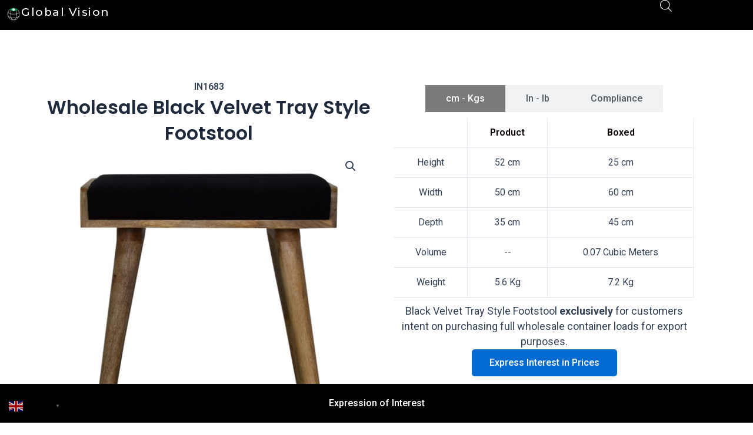

--- FILE ---
content_type: text/html; charset=UTF-8
request_url: https://www.globalvisioncompany.com/product/wholesale-black-velvet-tray-style-footstool/
body_size: 41099
content:
<!DOCTYPE html>
<html lang="en">
<head>
<meta charset="UTF-8">
<meta name="viewport" content="width=device-width, initial-scale=1">
	<link rel="profile" href="https://gmpg.org/xfn/11"> 
					<script>document.documentElement.className = document.documentElement.className + ' yes-js js_active js'</script>
			<title>Wholesale Black Velvet Tray Style Footstool Distributors - Global Vision Company</title>
<link rel="alternate" hreflang="en" href="https://www.globalvisioncompany.com/product/wholesale-black-velvet-tray-style-footstool/" />
<link rel="alternate" hreflang="zh-CN" href="https://www.globalvisioncompany.com/zh-CN/product/wholesale-black-velvet-tray-style-footstool/" />
<link rel="alternate" hreflang="cs" href="https://www.globalvisioncompany.com/cs/product/wholesale-black-velvet-tray-style-footstool/" />
<link rel="alternate" hreflang="da" href="https://www.globalvisioncompany.com/da/product/wholesale-black-velvet-tray-style-footstool/" />
<link rel="alternate" hreflang="nl" href="https://www.globalvisioncompany.com/nl/product/wholesale-black-velvet-tray-style-footstool/" />
<link rel="alternate" hreflang="eo" href="https://www.globalvisioncompany.com/eo/product/wholesale-black-velvet-tray-style-footstool/" />
<link rel="alternate" hreflang="fi" href="https://www.globalvisioncompany.com/fi/product/wholesale-black-velvet-tray-style-footstool/" />
<link rel="alternate" hreflang="fr" href="https://www.globalvisioncompany.com/fr/product/wholesale-black-velvet-tray-style-footstool/" />
<link rel="alternate" hreflang="de" href="https://www.globalvisioncompany.com/de/product/wholesale-black-velvet-tray-style-footstool/" />
<link rel="alternate" hreflang="hu" href="https://www.globalvisioncompany.com/hu/product/wholesale-black-velvet-tray-style-footstool/" />
<link rel="alternate" hreflang="it" href="https://www.globalvisioncompany.com/it/product/wholesale-black-velvet-tray-style-footstool/" />
<link rel="alternate" hreflang="ko" href="https://www.globalvisioncompany.com/ko/product/wholesale-black-velvet-tray-style-footstool/" />
<link rel="alternate" hreflang="no" href="https://www.globalvisioncompany.com/no/product/wholesale-black-velvet-tray-style-footstool/" />
<link rel="alternate" hreflang="pl" href="https://www.globalvisioncompany.com/pl/product/wholesale-black-velvet-tray-style-footstool/" />
<link rel="alternate" hreflang="pt" href="https://www.globalvisioncompany.com/pt/product/wholesale-black-velvet-tray-style-footstool/" />
<link rel="alternate" hreflang="ro" href="https://www.globalvisioncompany.com/ro/product/wholesale-black-velvet-tray-style-footstool/" />
<link rel="alternate" hreflang="es" href="https://www.globalvisioncompany.com/es/product/wholesale-black-velvet-tray-style-footstool/" />
<link rel="alternate" hreflang="sv" href="https://www.globalvisioncompany.com/sv/product/wholesale-black-velvet-tray-style-footstool/" />
<meta name="description" content="Wholesale Black Velvet Tray Style Footstool Suppliers and Manufacturers - This footstool features a tray-style design and 4 Nordic-style legs in an oak-ish finish. It has an upholstered black cotton velvet, which works as a comfortable seat and can be incorporated into many different interior styles as it offers a very simple, clean, and modern design, along with providing a&hellip;">
<meta name="robots" content="index, follow, max-snippet:-1, max-image-preview:large, max-video-preview:-1">
<link rel="canonical" href="https://www.globalvisioncompany.com/product/wholesale-black-velvet-tray-style-footstool/">
<meta property="og:url" content="https://www.globalvisioncompany.com/product/wholesale-black-velvet-tray-style-footstool/">
<meta property="og:site_name" content="Global Vision Company">
<meta property="og:locale" content="en">
<meta property="og:type" content="og:product">
<meta property="og:title" content="Wholesale Black Velvet Tray Style Footstool Distributors - Global Vision Company">
<meta property="og:description" content="Wholesale Black Velvet Tray Style Footstool Suppliers and Manufacturers - This footstool features a tray-style design and 4 Nordic-style legs in an oak-ish finish. It has an upholstered black cotton velvet, which works as a comfortable seat and can be incorporated into many different interior styles as it offers a very simple, clean, and modern design, along with providing a&hellip;">
<meta property="og:image" content="https://www.globalvisioncompany.com/wp-content/uploads/2023/08/IN1683-1.jpg">
<meta property="og:image:secure_url" content="https://www.globalvisioncompany.com/wp-content/uploads/2023/08/IN1683-1.jpg">
<meta property="og:image:width" content="1280">
<meta property="og:image:height" content="1280">
<meta property="og:image:alt" content="Wholesale 306153 Suppliers">
<meta property="fb:pages" content="">
<meta property="fb:admins" content="">
<meta property="fb:app_id" content="">
<meta name="twitter:card" content="summary">
<meta name="twitter:title" content="Wholesale Black Velvet Tray Style Footstool Distributors - Global Vision Company">
<meta name="twitter:description" content="Wholesale Black Velvet Tray Style Footstool Suppliers and Manufacturers - This footstool features a tray-style design and 4 Nordic-style legs in an oak-ish finish. It has an upholstered black cotton velvet, which works as a comfortable seat and can be incorporated into many different interior styles as it offers a very simple, clean, and modern design, along with providing a&hellip;">
<meta name="twitter:image" content="https://www.globalvisioncompany.com/wp-content/uploads/2023/08/IN1683-1.jpg">
<link rel='dns-prefetch' href='//cdnjs.cloudflare.com' />
<link rel='dns-prefetch' href='//www.googletagmanager.com' />
<link rel="alternate" type="application/rss+xml" title="Global Vision Company &raquo; Feed" href="https://www.globalvisioncompany.com/feed/" />
<script>
window._wpemojiSettings = {"baseUrl":"https:\/\/s.w.org\/images\/core\/emoji\/14.0.0\/72x72\/","ext":".png","svgUrl":"https:\/\/s.w.org\/images\/core\/emoji\/14.0.0\/svg\/","svgExt":".svg","source":{"concatemoji":"https:\/\/www.globalvisioncompany.com\/wp-includes\/js\/wp-emoji-release.min.js?ver=6.4.4"}};
/*! This file is auto-generated */
!function(i,n){var o,s,e;function c(e){try{var t={supportTests:e,timestamp:(new Date).valueOf()};sessionStorage.setItem(o,JSON.stringify(t))}catch(e){}}function p(e,t,n){e.clearRect(0,0,e.canvas.width,e.canvas.height),e.fillText(t,0,0);var t=new Uint32Array(e.getImageData(0,0,e.canvas.width,e.canvas.height).data),r=(e.clearRect(0,0,e.canvas.width,e.canvas.height),e.fillText(n,0,0),new Uint32Array(e.getImageData(0,0,e.canvas.width,e.canvas.height).data));return t.every(function(e,t){return e===r[t]})}function u(e,t,n){switch(t){case"flag":return n(e,"\ud83c\udff3\ufe0f\u200d\u26a7\ufe0f","\ud83c\udff3\ufe0f\u200b\u26a7\ufe0f")?!1:!n(e,"\ud83c\uddfa\ud83c\uddf3","\ud83c\uddfa\u200b\ud83c\uddf3")&&!n(e,"\ud83c\udff4\udb40\udc67\udb40\udc62\udb40\udc65\udb40\udc6e\udb40\udc67\udb40\udc7f","\ud83c\udff4\u200b\udb40\udc67\u200b\udb40\udc62\u200b\udb40\udc65\u200b\udb40\udc6e\u200b\udb40\udc67\u200b\udb40\udc7f");case"emoji":return!n(e,"\ud83e\udef1\ud83c\udffb\u200d\ud83e\udef2\ud83c\udfff","\ud83e\udef1\ud83c\udffb\u200b\ud83e\udef2\ud83c\udfff")}return!1}function f(e,t,n){var r="undefined"!=typeof WorkerGlobalScope&&self instanceof WorkerGlobalScope?new OffscreenCanvas(300,150):i.createElement("canvas"),a=r.getContext("2d",{willReadFrequently:!0}),o=(a.textBaseline="top",a.font="600 32px Arial",{});return e.forEach(function(e){o[e]=t(a,e,n)}),o}function t(e){var t=i.createElement("script");t.src=e,t.defer=!0,i.head.appendChild(t)}"undefined"!=typeof Promise&&(o="wpEmojiSettingsSupports",s=["flag","emoji"],n.supports={everything:!0,everythingExceptFlag:!0},e=new Promise(function(e){i.addEventListener("DOMContentLoaded",e,{once:!0})}),new Promise(function(t){var n=function(){try{var e=JSON.parse(sessionStorage.getItem(o));if("object"==typeof e&&"number"==typeof e.timestamp&&(new Date).valueOf()<e.timestamp+604800&&"object"==typeof e.supportTests)return e.supportTests}catch(e){}return null}();if(!n){if("undefined"!=typeof Worker&&"undefined"!=typeof OffscreenCanvas&&"undefined"!=typeof URL&&URL.createObjectURL&&"undefined"!=typeof Blob)try{var e="postMessage("+f.toString()+"("+[JSON.stringify(s),u.toString(),p.toString()].join(",")+"));",r=new Blob([e],{type:"text/javascript"}),a=new Worker(URL.createObjectURL(r),{name:"wpTestEmojiSupports"});return void(a.onmessage=function(e){c(n=e.data),a.terminate(),t(n)})}catch(e){}c(n=f(s,u,p))}t(n)}).then(function(e){for(var t in e)n.supports[t]=e[t],n.supports.everything=n.supports.everything&&n.supports[t],"flag"!==t&&(n.supports.everythingExceptFlag=n.supports.everythingExceptFlag&&n.supports[t]);n.supports.everythingExceptFlag=n.supports.everythingExceptFlag&&!n.supports.flag,n.DOMReady=!1,n.readyCallback=function(){n.DOMReady=!0}}).then(function(){return e}).then(function(){var e;n.supports.everything||(n.readyCallback(),(e=n.source||{}).concatemoji?t(e.concatemoji):e.wpemoji&&e.twemoji&&(t(e.twemoji),t(e.wpemoji)))}))}((window,document),window._wpemojiSettings);
</script>
<link rel='stylesheet' id='dce-animations-css' href='https://www.globalvisioncompany.com/wp-content/plugins/dynamic-content-for-elementor/assets/css/animations.css?ver=2.12.5' media='all' />
<link rel='stylesheet' id='astra-theme-css-css' href='https://www.globalvisioncompany.com/wp-content/themes/astra/assets/css/minified/main.min.css?ver=4.9.0' media='all' />
<style id='astra-theme-css-inline-css'>
:root{--ast-post-nav-space:0;--ast-container-default-xlg-padding:3em;--ast-container-default-lg-padding:3em;--ast-container-default-slg-padding:2em;--ast-container-default-md-padding:3em;--ast-container-default-sm-padding:3em;--ast-container-default-xs-padding:2.4em;--ast-container-default-xxs-padding:1.8em;--ast-code-block-background:#ECEFF3;--ast-comment-inputs-background:#F9FAFB;--ast-normal-container-width:1920px;--ast-narrow-container-width:1000px;--ast-blog-title-font-weight:normal;--ast-blog-meta-weight:inherit;--ast-global-color-primary:var(--ast-global-color-5);--ast-global-color-secondary:var(--ast-global-color-4);--ast-global-color-alternate-background:var(--ast-global-color-7);--ast-global-color-subtle-background:var(--ast-global-color-6);--ast-bg-style-guide:#F8FAFC;--ast-shadow-style-guide:0px 0px 4px 0 #00000057;--ast-global-dark-bg-style:#fff;--ast-global-dark-lfs:#fbfbfb;--ast-widget-bg-color:#fafafa;--ast-wc-container-head-bg-color:#fbfbfb;--ast-title-layout-bg:#eeeeee;--ast-search-border-color:#e7e7e7;--ast-lifter-hover-bg:#e6e6e6;--ast-gallery-block-color:#000;--srfm-color-input-label:var(--ast-global-color-2);}html{font-size:100%;}a{color:var(--ast-global-color-0);}a:hover,a:focus{color:var(--ast-global-color-1);}body,button,input,select,textarea,.ast-button,.ast-custom-button{font-family:-apple-system,BlinkMacSystemFont,Segoe UI,Roboto,Oxygen-Sans,Ubuntu,Cantarell,Helvetica Neue,sans-serif;font-weight:400;font-size:16px;font-size:1rem;line-height:var(--ast-body-line-height,1.65em);}blockquote{color:var(--ast-global-color-3);}h1,.entry-content h1,h2,.entry-content h2,h3,.entry-content h3,h4,.entry-content h4,h5,.entry-content h5,h6,.entry-content h6,.site-title,.site-title a{font-weight:600;}.ast-site-identity .site-title a{color:var(--ast-global-color-2);}.site-title{font-size:26px;font-size:1.625rem;display:block;}.site-header .site-description{font-size:15px;font-size:0.9375rem;display:none;}.entry-title{font-size:26px;font-size:1.625rem;}.archive .ast-article-post .ast-article-inner,.blog .ast-article-post .ast-article-inner,.archive .ast-article-post .ast-article-inner:hover,.blog .ast-article-post .ast-article-inner:hover{overflow:hidden;}h1,.entry-content h1{font-size:40px;font-size:2.5rem;font-weight:600;line-height:1.4em;}h2,.entry-content h2{font-size:32px;font-size:2rem;font-weight:600;line-height:1.3em;}h3,.entry-content h3{font-size:26px;font-size:1.625rem;font-weight:600;line-height:1.3em;}h4,.entry-content h4{font-size:24px;font-size:1.5rem;line-height:1.2em;font-weight:600;}h5,.entry-content h5{font-size:20px;font-size:1.25rem;line-height:1.2em;font-weight:600;}h6,.entry-content h6{font-size:16px;font-size:1rem;line-height:1.25em;font-weight:600;}::selection{background-color:var(--ast-global-color-0);color:#ffffff;}body,h1,.entry-title a,.entry-content h1,h2,.entry-content h2,h3,.entry-content h3,h4,.entry-content h4,h5,.entry-content h5,h6,.entry-content h6{color:var(--ast-global-color-3);}.tagcloud a:hover,.tagcloud a:focus,.tagcloud a.current-item{color:#ffffff;border-color:var(--ast-global-color-0);background-color:var(--ast-global-color-0);}input:focus,input[type="text"]:focus,input[type="email"]:focus,input[type="url"]:focus,input[type="password"]:focus,input[type="reset"]:focus,input[type="search"]:focus,textarea:focus{border-color:var(--ast-global-color-0);}input[type="radio"]:checked,input[type=reset],input[type="checkbox"]:checked,input[type="checkbox"]:hover:checked,input[type="checkbox"]:focus:checked,input[type=range]::-webkit-slider-thumb{border-color:var(--ast-global-color-0);background-color:var(--ast-global-color-0);box-shadow:none;}.site-footer a:hover + .post-count,.site-footer a:focus + .post-count{background:var(--ast-global-color-0);border-color:var(--ast-global-color-0);}.single .nav-links .nav-previous,.single .nav-links .nav-next{color:var(--ast-global-color-0);}.entry-meta,.entry-meta *{line-height:1.45;color:var(--ast-global-color-0);}.entry-meta a:not(.ast-button):hover,.entry-meta a:not(.ast-button):hover *,.entry-meta a:not(.ast-button):focus,.entry-meta a:not(.ast-button):focus *,.page-links > .page-link,.page-links .page-link:hover,.post-navigation a:hover{color:var(--ast-global-color-1);}#cat option,.secondary .calendar_wrap thead a,.secondary .calendar_wrap thead a:visited{color:var(--ast-global-color-0);}.secondary .calendar_wrap #today,.ast-progress-val span{background:var(--ast-global-color-0);}.secondary a:hover + .post-count,.secondary a:focus + .post-count{background:var(--ast-global-color-0);border-color:var(--ast-global-color-0);}.calendar_wrap #today > a{color:#ffffff;}.page-links .page-link,.single .post-navigation a{color:var(--ast-global-color-0);}.ast-search-menu-icon .search-form button.search-submit{padding:0 4px;}.ast-search-menu-icon form.search-form{padding-right:0;}.ast-search-menu-icon.slide-search input.search-field{width:0;}.ast-header-search .ast-search-menu-icon.ast-dropdown-active .search-form,.ast-header-search .ast-search-menu-icon.ast-dropdown-active .search-field:focus{transition:all 0.2s;}.search-form input.search-field:focus{outline:none;}.ast-archive-title{color:var(--ast-global-color-2);}.widget-title,.widget .wp-block-heading{font-size:22px;font-size:1.375rem;color:var(--ast-global-color-2);}.single .ast-author-details .author-title{color:var(--ast-global-color-1);}.ast-single-post .entry-content a,.ast-comment-content a:not(.ast-comment-edit-reply-wrap a),.woocommerce-js .woocommerce-product-details__short-description a{text-decoration:underline;}.ast-single-post .wp-block-button .wp-block-button__link,.ast-single-post .elementor-button-wrapper .elementor-button,.ast-single-post .entry-content .uagb-tab a,.ast-single-post .entry-content .uagb-ifb-cta a,.ast-single-post .entry-content .wp-block-uagb-buttons a,.ast-single-post .entry-content .uabb-module-content a,.ast-single-post .entry-content .uagb-post-grid a,.ast-single-post .entry-content .uagb-timeline a,.ast-single-post .entry-content .uagb-toc__wrap a,.ast-single-post .entry-content .uagb-taxomony-box a,.ast-single-post .entry-content .woocommerce a,.entry-content .wp-block-latest-posts > li > a,.ast-single-post .entry-content .wp-block-file__button,li.ast-post-filter-single,.ast-single-post .wp-block-buttons .wp-block-button.is-style-outline .wp-block-button__link,.ast-single-post .ast-comment-content .comment-reply-link,.ast-single-post .ast-comment-content .comment-edit-link,.entry-content [CLASS*="wc-block"] .wc-block-components-button,.entry-content [CLASS*="wc-block"] .wc-block-components-totals-coupon-link,.entry-content [CLASS*="wc-block"] .wc-block-components-product-name{text-decoration:none;}.ast-search-menu-icon.slide-search a:focus-visible:focus-visible,.astra-search-icon:focus-visible,#close:focus-visible,a:focus-visible,.ast-menu-toggle:focus-visible,.site .skip-link:focus-visible,.wp-block-loginout input:focus-visible,.wp-block-search.wp-block-search__button-inside .wp-block-search__inside-wrapper,.ast-header-navigation-arrow:focus-visible,.woocommerce .wc-proceed-to-checkout > .checkout-button:focus-visible,.woocommerce .woocommerce-MyAccount-navigation ul li a:focus-visible,.ast-orders-table__row .ast-orders-table__cell:focus-visible,.woocommerce .woocommerce-order-details .order-again > .button:focus-visible,.woocommerce .woocommerce-message a.button.wc-forward:focus-visible,.woocommerce #minus_qty:focus-visible,.woocommerce #plus_qty:focus-visible,a#ast-apply-coupon:focus-visible,.woocommerce .woocommerce-info a:focus-visible,.woocommerce .astra-shop-summary-wrap a:focus-visible,.woocommerce a.wc-forward:focus-visible,#ast-apply-coupon:focus-visible,.woocommerce-js .woocommerce-mini-cart-item a.remove:focus-visible,#close:focus-visible,.button.search-submit:focus-visible,#search_submit:focus,.normal-search:focus-visible,.ast-header-account-wrap:focus-visible,.woocommerce .ast-on-card-button.ast-quick-view-trigger:focus{outline-style:dotted;outline-color:inherit;outline-width:thin;}input:focus,input[type="text"]:focus,input[type="email"]:focus,input[type="url"]:focus,input[type="password"]:focus,input[type="reset"]:focus,input[type="search"]:focus,input[type="number"]:focus,textarea:focus,.wp-block-search__input:focus,[data-section="section-header-mobile-trigger"] .ast-button-wrap .ast-mobile-menu-trigger-minimal:focus,.ast-mobile-popup-drawer.active .menu-toggle-close:focus,.woocommerce-ordering select.orderby:focus,#ast-scroll-top:focus,#coupon_code:focus,.woocommerce-page #comment:focus,.woocommerce #reviews #respond input#submit:focus,.woocommerce a.add_to_cart_button:focus,.woocommerce .button.single_add_to_cart_button:focus,.woocommerce .woocommerce-cart-form button:focus,.woocommerce .woocommerce-cart-form__cart-item .quantity .qty:focus,.woocommerce .woocommerce-billing-fields .woocommerce-billing-fields__field-wrapper .woocommerce-input-wrapper > .input-text:focus,.woocommerce #order_comments:focus,.woocommerce #place_order:focus,.woocommerce .woocommerce-address-fields .woocommerce-address-fields__field-wrapper .woocommerce-input-wrapper > .input-text:focus,.woocommerce .woocommerce-MyAccount-content form button:focus,.woocommerce .woocommerce-MyAccount-content .woocommerce-EditAccountForm .woocommerce-form-row .woocommerce-Input.input-text:focus,.woocommerce .ast-woocommerce-container .woocommerce-pagination ul.page-numbers li a:focus,body #content .woocommerce form .form-row .select2-container--default .select2-selection--single:focus,#ast-coupon-code:focus,.woocommerce.woocommerce-js .quantity input[type=number]:focus,.woocommerce-js .woocommerce-mini-cart-item .quantity input[type=number]:focus,.woocommerce p#ast-coupon-trigger:focus{border-style:dotted;border-color:inherit;border-width:thin;}input{outline:none;}.woocommerce-js input[type=text]:focus,.woocommerce-js input[type=email]:focus,.woocommerce-js textarea:focus,input[type=number]:focus,.comments-area textarea#comment:focus,.comments-area textarea#comment:active,.comments-area .ast-comment-formwrap input[type="text"]:focus,.comments-area .ast-comment-formwrap input[type="text"]:active{outline-style:unset;outline-color:inherit;outline-width:thin;}.ast-logo-title-inline .site-logo-img{padding-right:1em;}body .ast-oembed-container *{position:absolute;top:0;width:100%;height:100%;left:0;}body .wp-block-embed-pocket-casts .ast-oembed-container *{position:unset;}.ast-single-post-featured-section + article {margin-top: 2em;}.site-content .ast-single-post-featured-section img {width: 100%;overflow: hidden;object-fit: cover;}.site > .ast-single-related-posts-container {margin-top: 0;}@media (min-width: 922px) {.ast-desktop .ast-container--narrow {max-width: var(--ast-narrow-container-width);margin: 0 auto;}}@media (max-width:921.9px){#ast-desktop-header{display:none;}}@media (min-width:922px){#ast-mobile-header{display:none;}}@media( max-width: 420px ) {.single .nav-links .nav-previous,.single .nav-links .nav-next {width: 100%;text-align: center;}}.wp-block-buttons.aligncenter{justify-content:center;}@media (max-width:921px){.ast-theme-transparent-header #primary,.ast-theme-transparent-header #secondary{padding:0;}}@media (max-width:921px){.ast-plain-container.ast-no-sidebar #primary{padding:0;}}.ast-plain-container.ast-no-sidebar #primary{margin-top:0;margin-bottom:0;}@media (min-width:1200px){.ast-plain-container.ast-no-sidebar #primary{margin-top:60px;margin-bottom:60px;}}.wp-block-button.is-style-outline .wp-block-button__link{border-color:var(--ast-global-color-0);}div.wp-block-button.is-style-outline > .wp-block-button__link:not(.has-text-color),div.wp-block-button.wp-block-button__link.is-style-outline:not(.has-text-color){color:var(--ast-global-color-0);}.wp-block-button.is-style-outline .wp-block-button__link:hover,.wp-block-buttons .wp-block-button.is-style-outline .wp-block-button__link:focus,.wp-block-buttons .wp-block-button.is-style-outline > .wp-block-button__link:not(.has-text-color):hover,.wp-block-buttons .wp-block-button.wp-block-button__link.is-style-outline:not(.has-text-color):hover{color:#ffffff;background-color:var(--ast-global-color-1);border-color:var(--ast-global-color-1);}.post-page-numbers.current .page-link,.ast-pagination .page-numbers.current{color:#ffffff;border-color:var(--ast-global-color-0);background-color:var(--ast-global-color-0);}.wp-block-button.is-style-outline .wp-block-button__link.wp-element-button,.ast-outline-button{border-color:var(--ast-global-color-0);font-family:inherit;font-weight:500;font-size:16px;font-size:1rem;line-height:1em;}.wp-block-buttons .wp-block-button.is-style-outline > .wp-block-button__link:not(.has-text-color),.wp-block-buttons .wp-block-button.wp-block-button__link.is-style-outline:not(.has-text-color),.ast-outline-button{color:var(--ast-global-color-0);}.wp-block-button.is-style-outline .wp-block-button__link:hover,.wp-block-buttons .wp-block-button.is-style-outline .wp-block-button__link:focus,.wp-block-buttons .wp-block-button.is-style-outline > .wp-block-button__link:not(.has-text-color):hover,.wp-block-buttons .wp-block-button.wp-block-button__link.is-style-outline:not(.has-text-color):hover,.ast-outline-button:hover,.ast-outline-button:focus,.wp-block-uagb-buttons-child .uagb-buttons-repeater.ast-outline-button:hover,.wp-block-uagb-buttons-child .uagb-buttons-repeater.ast-outline-button:focus{color:#ffffff;background-color:var(--ast-global-color-1);border-color:var(--ast-global-color-1);}.wp-block-button .wp-block-button__link.wp-element-button.is-style-outline:not(.has-background),.wp-block-button.is-style-outline>.wp-block-button__link.wp-element-button:not(.has-background),.ast-outline-button{background-color:transparent;}.entry-content[data-ast-blocks-layout] > figure{margin-bottom:1em;}h1.widget-title{font-weight:600;}h2.widget-title{font-weight:600;}h3.widget-title{font-weight:600;}#page{display:flex;flex-direction:column;min-height:100vh;}.ast-404-layout-1 h1.page-title{color:var(--ast-global-color-2);}.single .post-navigation a{line-height:1em;height:inherit;}.error-404 .page-sub-title{font-size:1.5rem;font-weight:inherit;}.search .site-content .content-area .search-form{margin-bottom:0;}#page .site-content{flex-grow:1;}.widget{margin-bottom:1.25em;}#secondary li{line-height:1.5em;}#secondary .wp-block-group h2{margin-bottom:0.7em;}#secondary h2{font-size:1.7rem;}.ast-separate-container .ast-article-post,.ast-separate-container .ast-article-single,.ast-separate-container .comment-respond{padding:3em;}.ast-separate-container .ast-article-single .ast-article-single{padding:0;}.ast-article-single .wp-block-post-template-is-layout-grid{padding-left:0;}.ast-separate-container .comments-title,.ast-narrow-container .comments-title{padding:1.5em 2em;}.ast-page-builder-template .comment-form-textarea,.ast-comment-formwrap .ast-grid-common-col{padding:0;}.ast-comment-formwrap{padding:0;display:inline-flex;column-gap:20px;width:100%;margin-left:0;margin-right:0;}.comments-area textarea#comment:focus,.comments-area textarea#comment:active,.comments-area .ast-comment-formwrap input[type="text"]:focus,.comments-area .ast-comment-formwrap input[type="text"]:active {box-shadow:none;outline:none;}.archive.ast-page-builder-template .entry-header{margin-top:2em;}.ast-page-builder-template .ast-comment-formwrap{width:100%;}.entry-title{margin-bottom:0.5em;}.ast-archive-description p{font-size:inherit;font-weight:inherit;line-height:inherit;}.ast-separate-container .ast-comment-list li.depth-1,.hentry{margin-bottom:2em;}@media (min-width:921px){.ast-left-sidebar.ast-page-builder-template #secondary,.archive.ast-right-sidebar.ast-page-builder-template .site-main{padding-left:20px;padding-right:20px;}}@media (max-width:544px){.ast-comment-formwrap.ast-row{column-gap:10px;display:inline-block;}#ast-commentform .ast-grid-common-col{position:relative;width:100%;}}@media (min-width:1201px){.ast-separate-container .ast-article-post,.ast-separate-container .ast-article-single,.ast-separate-container .ast-author-box,.ast-separate-container .ast-404-layout-1,.ast-separate-container .no-results{padding:3em;}}@media (max-width:921px){.ast-separate-container #primary,.ast-separate-container #secondary{padding:1.5em 0;}#primary,#secondary{padding:1.5em 0;margin:0;}.ast-left-sidebar #content > .ast-container{display:flex;flex-direction:column-reverse;width:100%;}}@media (min-width:922px){.ast-separate-container.ast-right-sidebar #primary,.ast-separate-container.ast-left-sidebar #primary{border:0;}.search-no-results.ast-separate-container #primary{margin-bottom:4em;}}.elementor-button-wrapper .elementor-button{border-style:solid;text-decoration:none;border-top-width:0;border-right-width:0;border-left-width:0;border-bottom-width:0;}body .elementor-button.elementor-size-sm,body .elementor-button.elementor-size-xs,body .elementor-button.elementor-size-md,body .elementor-button.elementor-size-lg,body .elementor-button.elementor-size-xl,body .elementor-button{padding-top:15px;padding-right:30px;padding-bottom:15px;padding-left:30px;}@media (max-width:921px){.elementor-button-wrapper .elementor-button.elementor-size-sm,.elementor-button-wrapper .elementor-button.elementor-size-xs,.elementor-button-wrapper .elementor-button.elementor-size-md,.elementor-button-wrapper .elementor-button.elementor-size-lg,.elementor-button-wrapper .elementor-button.elementor-size-xl,.elementor-button-wrapper .elementor-button{padding-top:14px;padding-right:28px;padding-bottom:14px;padding-left:28px;}}@media (max-width:544px){.elementor-button-wrapper .elementor-button.elementor-size-sm,.elementor-button-wrapper .elementor-button.elementor-size-xs,.elementor-button-wrapper .elementor-button.elementor-size-md,.elementor-button-wrapper .elementor-button.elementor-size-lg,.elementor-button-wrapper .elementor-button.elementor-size-xl,.elementor-button-wrapper .elementor-button{padding-top:12px;padding-right:24px;padding-bottom:12px;padding-left:24px;}}.elementor-button-wrapper .elementor-button{border-color:var(--ast-global-color-0);background-color:var(--ast-global-color-0);}.elementor-button-wrapper .elementor-button:hover,.elementor-button-wrapper .elementor-button:focus{color:#ffffff;background-color:var(--ast-global-color-1);border-color:var(--ast-global-color-1);}.wp-block-button .wp-block-button__link ,.elementor-button-wrapper .elementor-button,.elementor-button-wrapper .elementor-button:visited{color:#ffffff;}.elementor-button-wrapper .elementor-button{font-weight:500;font-size:16px;font-size:1rem;line-height:1em;}body .elementor-button.elementor-size-sm,body .elementor-button.elementor-size-xs,body .elementor-button.elementor-size-md,body .elementor-button.elementor-size-lg,body .elementor-button.elementor-size-xl,body .elementor-button{font-size:16px;font-size:1rem;}.wp-block-button .wp-block-button__link:hover,.wp-block-button .wp-block-button__link:focus{color:#ffffff;background-color:var(--ast-global-color-1);border-color:var(--ast-global-color-1);}.elementor-widget-heading h1.elementor-heading-title{line-height:1.4em;}.elementor-widget-heading h2.elementor-heading-title{line-height:1.3em;}.elementor-widget-heading h3.elementor-heading-title{line-height:1.3em;}.elementor-widget-heading h4.elementor-heading-title{line-height:1.2em;}.elementor-widget-heading h5.elementor-heading-title{line-height:1.2em;}.elementor-widget-heading h6.elementor-heading-title{line-height:1.25em;}.wp-block-button .wp-block-button__link,.wp-block-search .wp-block-search__button,body .wp-block-file .wp-block-file__button{border-color:var(--ast-global-color-0);background-color:var(--ast-global-color-0);color:#ffffff;font-family:inherit;font-weight:500;line-height:1em;font-size:16px;font-size:1rem;padding-top:15px;padding-right:30px;padding-bottom:15px;padding-left:30px;}@media (max-width:921px){.wp-block-button .wp-block-button__link,.wp-block-search .wp-block-search__button,body .wp-block-file .wp-block-file__button{padding-top:14px;padding-right:28px;padding-bottom:14px;padding-left:28px;}}@media (max-width:544px){.wp-block-button .wp-block-button__link,.wp-block-search .wp-block-search__button,body .wp-block-file .wp-block-file__button{padding-top:12px;padding-right:24px;padding-bottom:12px;padding-left:24px;}}.menu-toggle,button,.ast-button,.ast-custom-button,.button,input#submit,input[type="button"],input[type="submit"],input[type="reset"],#comments .submit,.search .search-submit,form[CLASS*="wp-block-search__"].wp-block-search .wp-block-search__inside-wrapper .wp-block-search__button,body .wp-block-file .wp-block-file__button,.search .search-submit,.woocommerce-js a.button,.woocommerce button.button,.woocommerce .woocommerce-message a.button,.woocommerce #respond input#submit.alt,.woocommerce input.button.alt,.woocommerce input.button,.woocommerce input.button:disabled,.woocommerce input.button:disabled[disabled],.woocommerce input.button:disabled:hover,.woocommerce input.button:disabled[disabled]:hover,.woocommerce #respond input#submit,.woocommerce button.button.alt.disabled,.wc-block-grid__products .wc-block-grid__product .wp-block-button__link,.wc-block-grid__product-onsale,[CLASS*="wc-block"] button,.woocommerce-js .astra-cart-drawer .astra-cart-drawer-content .woocommerce-mini-cart__buttons .button:not(.checkout):not(.ast-continue-shopping),.woocommerce-js .astra-cart-drawer .astra-cart-drawer-content .woocommerce-mini-cart__buttons a.checkout,.woocommerce button.button.alt.disabled.wc-variation-selection-needed,[CLASS*="wc-block"] .wc-block-components-button{border-style:solid;border-top-width:0;border-right-width:0;border-left-width:0;border-bottom-width:0;color:#ffffff;border-color:var(--ast-global-color-0);background-color:var(--ast-global-color-0);padding-top:15px;padding-right:30px;padding-bottom:15px;padding-left:30px;font-family:inherit;font-weight:500;font-size:16px;font-size:1rem;line-height:1em;}button:focus,.menu-toggle:hover,button:hover,.ast-button:hover,.ast-custom-button:hover .button:hover,.ast-custom-button:hover ,input[type=reset]:hover,input[type=reset]:focus,input#submit:hover,input#submit:focus,input[type="button"]:hover,input[type="button"]:focus,input[type="submit"]:hover,input[type="submit"]:focus,form[CLASS*="wp-block-search__"].wp-block-search .wp-block-search__inside-wrapper .wp-block-search__button:hover,form[CLASS*="wp-block-search__"].wp-block-search .wp-block-search__inside-wrapper .wp-block-search__button:focus,body .wp-block-file .wp-block-file__button:hover,body .wp-block-file .wp-block-file__button:focus,.woocommerce-js a.button:hover,.woocommerce button.button:hover,.woocommerce .woocommerce-message a.button:hover,.woocommerce #respond input#submit:hover,.woocommerce #respond input#submit.alt:hover,.woocommerce input.button.alt:hover,.woocommerce input.button:hover,.woocommerce button.button.alt.disabled:hover,.wc-block-grid__products .wc-block-grid__product .wp-block-button__link:hover,[CLASS*="wc-block"] button:hover,.woocommerce-js .astra-cart-drawer .astra-cart-drawer-content .woocommerce-mini-cart__buttons .button:not(.checkout):not(.ast-continue-shopping):hover,.woocommerce-js .astra-cart-drawer .astra-cart-drawer-content .woocommerce-mini-cart__buttons a.checkout:hover,.woocommerce button.button.alt.disabled.wc-variation-selection-needed:hover,[CLASS*="wc-block"] .wc-block-components-button:hover,[CLASS*="wc-block"] .wc-block-components-button:focus{color:#ffffff;background-color:var(--ast-global-color-1);border-color:var(--ast-global-color-1);}form[CLASS*="wp-block-search__"].wp-block-search .wp-block-search__inside-wrapper .wp-block-search__button.has-icon{padding-top:calc(15px - 3px);padding-right:calc(30px - 3px);padding-bottom:calc(15px - 3px);padding-left:calc(30px - 3px);}@media (max-width:921px){.menu-toggle,button,.ast-button,.ast-custom-button,.button,input#submit,input[type="button"],input[type="submit"],input[type="reset"],#comments .submit,.search .search-submit,form[CLASS*="wp-block-search__"].wp-block-search .wp-block-search__inside-wrapper .wp-block-search__button,body .wp-block-file .wp-block-file__button,.search .search-submit,.woocommerce-js a.button,.woocommerce button.button,.woocommerce .woocommerce-message a.button,.woocommerce #respond input#submit.alt,.woocommerce input.button.alt,.woocommerce input.button,.woocommerce input.button:disabled,.woocommerce input.button:disabled[disabled],.woocommerce input.button:disabled:hover,.woocommerce input.button:disabled[disabled]:hover,.woocommerce #respond input#submit,.woocommerce button.button.alt.disabled,.wc-block-grid__products .wc-block-grid__product .wp-block-button__link,.wc-block-grid__product-onsale,[CLASS*="wc-block"] button,.woocommerce-js .astra-cart-drawer .astra-cart-drawer-content .woocommerce-mini-cart__buttons .button:not(.checkout):not(.ast-continue-shopping),.woocommerce-js .astra-cart-drawer .astra-cart-drawer-content .woocommerce-mini-cart__buttons a.checkout,.woocommerce button.button.alt.disabled.wc-variation-selection-needed,[CLASS*="wc-block"] .wc-block-components-button{padding-top:14px;padding-right:28px;padding-bottom:14px;padding-left:28px;}}@media (max-width:544px){.menu-toggle,button,.ast-button,.ast-custom-button,.button,input#submit,input[type="button"],input[type="submit"],input[type="reset"],#comments .submit,.search .search-submit,form[CLASS*="wp-block-search__"].wp-block-search .wp-block-search__inside-wrapper .wp-block-search__button,body .wp-block-file .wp-block-file__button,.search .search-submit,.woocommerce-js a.button,.woocommerce button.button,.woocommerce .woocommerce-message a.button,.woocommerce #respond input#submit.alt,.woocommerce input.button.alt,.woocommerce input.button,.woocommerce input.button:disabled,.woocommerce input.button:disabled[disabled],.woocommerce input.button:disabled:hover,.woocommerce input.button:disabled[disabled]:hover,.woocommerce #respond input#submit,.woocommerce button.button.alt.disabled,.wc-block-grid__products .wc-block-grid__product .wp-block-button__link,.wc-block-grid__product-onsale,[CLASS*="wc-block"] button,.woocommerce-js .astra-cart-drawer .astra-cart-drawer-content .woocommerce-mini-cart__buttons .button:not(.checkout):not(.ast-continue-shopping),.woocommerce-js .astra-cart-drawer .astra-cart-drawer-content .woocommerce-mini-cart__buttons a.checkout,.woocommerce button.button.alt.disabled.wc-variation-selection-needed,[CLASS*="wc-block"] .wc-block-components-button{padding-top:12px;padding-right:24px;padding-bottom:12px;padding-left:24px;}}@media (max-width:921px){.ast-mobile-header-stack .main-header-bar .ast-search-menu-icon{display:inline-block;}.ast-header-break-point.ast-header-custom-item-outside .ast-mobile-header-stack .main-header-bar .ast-search-icon{margin:0;}.ast-comment-avatar-wrap img{max-width:2.5em;}.ast-comment-meta{padding:0 1.8888em 1.3333em;}.ast-separate-container .ast-comment-list li.depth-1{padding:1.5em 2.14em;}.ast-separate-container .comment-respond{padding:2em 2.14em;}}@media (min-width:544px){.ast-container{max-width:100%;}}@media (max-width:544px){.ast-separate-container .ast-article-post,.ast-separate-container .ast-article-single,.ast-separate-container .comments-title,.ast-separate-container .ast-archive-description{padding:1.5em 1em;}.ast-separate-container #content .ast-container{padding-left:0.54em;padding-right:0.54em;}.ast-separate-container .ast-comment-list .bypostauthor{padding:.5em;}.ast-search-menu-icon.ast-dropdown-active .search-field{width:170px;}} #ast-mobile-header .ast-site-header-cart-li a{pointer-events:none;}@media (min-width:545px){.ast-page-builder-template .comments-area,.single.ast-page-builder-template .entry-header,.single.ast-page-builder-template .post-navigation,.single.ast-page-builder-template .ast-single-related-posts-container{max-width:1960px;margin-left:auto;margin-right:auto;}}.ast-separate-container{background-color:var(--ast-global-color-4);}@media (max-width:921px){.site-title{display:block;}.site-header .site-description{display:none;}h1,.entry-content h1{font-size:30px;}h2,.entry-content h2{font-size:25px;}h3,.entry-content h3{font-size:20px;}}@media (max-width:544px){.site-title{display:block;}.site-header .site-description{display:none;}h1,.entry-content h1{font-size:30px;}h2,.entry-content h2{font-size:25px;}h3,.entry-content h3{font-size:20px;}}@media (max-width:921px){html{font-size:91.2%;}}@media (max-width:544px){html{font-size:91.2%;}}@media (min-width:922px){.ast-container{max-width:1960px;}}@media (min-width:922px){.site-content .ast-container{display:flex;}}@media (max-width:921px){.site-content .ast-container{flex-direction:column;}}@media (min-width:922px){.main-header-menu .sub-menu .menu-item.ast-left-align-sub-menu:hover > .sub-menu,.main-header-menu .sub-menu .menu-item.ast-left-align-sub-menu.focus > .sub-menu{margin-left:-0px;}}.entry-content li > p{margin-bottom:0;}.site .comments-area{padding-bottom:3em;}.wp-block-file {display: flex;align-items: center;flex-wrap: wrap;justify-content: space-between;}.wp-block-pullquote {border: none;}.wp-block-pullquote blockquote::before {content: "\201D";font-family: "Helvetica",sans-serif;display: flex;transform: rotate( 180deg );font-size: 6rem;font-style: normal;line-height: 1;font-weight: bold;align-items: center;justify-content: center;}.has-text-align-right > blockquote::before {justify-content: flex-start;}.has-text-align-left > blockquote::before {justify-content: flex-end;}figure.wp-block-pullquote.is-style-solid-color blockquote {max-width: 100%;text-align: inherit;}:root {--wp--custom--ast-default-block-top-padding: 2em;--wp--custom--ast-default-block-right-padding: 2em;--wp--custom--ast-default-block-bottom-padding: 2em;--wp--custom--ast-default-block-left-padding: 2em;--wp--custom--ast-container-width: 1920px;--wp--custom--ast-content-width-size: 1920px;--wp--custom--ast-wide-width-size: calc(1920px + var(--wp--custom--ast-default-block-left-padding) + var(--wp--custom--ast-default-block-right-padding));}.ast-narrow-container {--wp--custom--ast-content-width-size: 1000px;--wp--custom--ast-wide-width-size: 1000px;}@media(max-width: 921px) {:root {--wp--custom--ast-default-block-top-padding: 2em;--wp--custom--ast-default-block-right-padding: 2em;--wp--custom--ast-default-block-bottom-padding: 2em;--wp--custom--ast-default-block-left-padding: 2em;}}@media(max-width: 544px) {:root {--wp--custom--ast-default-block-top-padding: 2em;--wp--custom--ast-default-block-right-padding: 2em;--wp--custom--ast-default-block-bottom-padding: 2em;--wp--custom--ast-default-block-left-padding: 2em;}}.entry-content > .wp-block-group,.entry-content > .wp-block-cover,.entry-content > .wp-block-columns {padding-top: var(--wp--custom--ast-default-block-top-padding);padding-right: var(--wp--custom--ast-default-block-right-padding);padding-bottom: var(--wp--custom--ast-default-block-bottom-padding);padding-left: var(--wp--custom--ast-default-block-left-padding);}.ast-plain-container.ast-no-sidebar .entry-content > .alignfull,.ast-page-builder-template .ast-no-sidebar .entry-content > .alignfull {margin-left: calc( -50vw + 50%);margin-right: calc( -50vw + 50%);max-width: 100vw;width: 100vw;}.ast-plain-container.ast-no-sidebar .entry-content .alignfull .alignfull,.ast-page-builder-template.ast-no-sidebar .entry-content .alignfull .alignfull,.ast-plain-container.ast-no-sidebar .entry-content .alignfull .alignwide,.ast-page-builder-template.ast-no-sidebar .entry-content .alignfull .alignwide,.ast-plain-container.ast-no-sidebar .entry-content .alignwide .alignfull,.ast-page-builder-template.ast-no-sidebar .entry-content .alignwide .alignfull,.ast-plain-container.ast-no-sidebar .entry-content .alignwide .alignwide,.ast-page-builder-template.ast-no-sidebar .entry-content .alignwide .alignwide,.ast-plain-container.ast-no-sidebar .entry-content .wp-block-column .alignfull,.ast-page-builder-template.ast-no-sidebar .entry-content .wp-block-column .alignfull,.ast-plain-container.ast-no-sidebar .entry-content .wp-block-column .alignwide,.ast-page-builder-template.ast-no-sidebar .entry-content .wp-block-column .alignwide {margin-left: auto;margin-right: auto;width: 100%;}[data-ast-blocks-layout] .wp-block-separator:not(.is-style-dots) {height: 0;}[data-ast-blocks-layout] .wp-block-separator {margin: 20px auto;}[data-ast-blocks-layout] .wp-block-separator:not(.is-style-wide):not(.is-style-dots) {max-width: 100px;}[data-ast-blocks-layout] .wp-block-separator.has-background {padding: 0;}.entry-content[data-ast-blocks-layout] > * {max-width: var(--wp--custom--ast-content-width-size);margin-left: auto;margin-right: auto;}.entry-content[data-ast-blocks-layout] > .alignwide {max-width: var(--wp--custom--ast-wide-width-size);}.entry-content[data-ast-blocks-layout] .alignfull {max-width: none;}.entry-content .wp-block-columns {margin-bottom: 0;}blockquote {margin: 1.5em;border-color: rgba(0,0,0,0.05);}.wp-block-quote:not(.has-text-align-right):not(.has-text-align-center) {border-left: 5px solid rgba(0,0,0,0.05);}.has-text-align-right > blockquote,blockquote.has-text-align-right {border-right: 5px solid rgba(0,0,0,0.05);}.has-text-align-left > blockquote,blockquote.has-text-align-left {border-left: 5px solid rgba(0,0,0,0.05);}.wp-block-site-tagline,.wp-block-latest-posts .read-more {margin-top: 15px;}.wp-block-loginout p label {display: block;}.wp-block-loginout p:not(.login-remember):not(.login-submit) input {width: 100%;}.wp-block-loginout input:focus {border-color: transparent;}.wp-block-loginout input:focus {outline: thin dotted;}.entry-content .wp-block-media-text .wp-block-media-text__content {padding: 0 0 0 8%;}.entry-content .wp-block-media-text.has-media-on-the-right .wp-block-media-text__content {padding: 0 8% 0 0;}.entry-content .wp-block-media-text.has-background .wp-block-media-text__content {padding: 8%;}.entry-content .wp-block-cover:not([class*="background-color"]):not(.has-text-color.has-link-color) .wp-block-cover__inner-container,.entry-content .wp-block-cover:not([class*="background-color"]) .wp-block-cover-image-text,.entry-content .wp-block-cover:not([class*="background-color"]) .wp-block-cover-text,.entry-content .wp-block-cover-image:not([class*="background-color"]) .wp-block-cover__inner-container,.entry-content .wp-block-cover-image:not([class*="background-color"]) .wp-block-cover-image-text,.entry-content .wp-block-cover-image:not([class*="background-color"]) .wp-block-cover-text {color: var(--ast-global-color-primary,var(--ast-global-color-5));}.wp-block-loginout .login-remember input {width: 1.1rem;height: 1.1rem;margin: 0 5px 4px 0;vertical-align: middle;}.wp-block-latest-posts > li > *:first-child,.wp-block-latest-posts:not(.is-grid) > li:first-child {margin-top: 0;}.entry-content > .wp-block-buttons,.entry-content > .wp-block-uagb-buttons {margin-bottom: 1.5em;}.wp-block-search__inside-wrapper .wp-block-search__input {padding: 0 10px;color: var(--ast-global-color-3);background: var(--ast-global-color-primary,var(--ast-global-color-5));border-color: var(--ast-border-color);}.wp-block-latest-posts .read-more {margin-bottom: 1.5em;}.wp-block-search__no-button .wp-block-search__inside-wrapper .wp-block-search__input {padding-top: 5px;padding-bottom: 5px;}.wp-block-latest-posts .wp-block-latest-posts__post-date,.wp-block-latest-posts .wp-block-latest-posts__post-author {font-size: 1rem;}.wp-block-latest-posts > li > *,.wp-block-latest-posts:not(.is-grid) > li {margin-top: 12px;margin-bottom: 12px;}.ast-page-builder-template .entry-content[data-ast-blocks-layout] > *,.ast-page-builder-template .entry-content[data-ast-blocks-layout] > .alignfull:not(.wp-block-group):not(.uagb-is-root-container) > * {max-width: none;}.ast-page-builder-template .entry-content[data-ast-blocks-layout] > .alignwide:not(.uagb-is-root-container) > * {max-width: var(--wp--custom--ast-wide-width-size);}.ast-page-builder-template .entry-content[data-ast-blocks-layout] > .inherit-container-width > *,.ast-page-builder-template .entry-content[data-ast-blocks-layout] > *:not(.wp-block-group):not(.uagb-is-root-container) > *,.entry-content[data-ast-blocks-layout] > .wp-block-cover .wp-block-cover__inner-container {max-width: var(--wp--custom--ast-content-width-size) ;margin-left: auto;margin-right: auto;}.entry-content[data-ast-blocks-layout] .wp-block-cover:not(.alignleft):not(.alignright) {width: auto;}@media(max-width: 1200px) {.ast-separate-container .entry-content > .alignfull,.ast-separate-container .entry-content[data-ast-blocks-layout] > .alignwide,.ast-plain-container .entry-content[data-ast-blocks-layout] > .alignwide,.ast-plain-container .entry-content .alignfull {margin-left: calc(-1 * min(var(--ast-container-default-xlg-padding),20px)) ;margin-right: calc(-1 * min(var(--ast-container-default-xlg-padding),20px));}}@media(min-width: 1201px) {.ast-separate-container .entry-content > .alignfull {margin-left: calc(-1 * var(--ast-container-default-xlg-padding) );margin-right: calc(-1 * var(--ast-container-default-xlg-padding) );}.ast-separate-container .entry-content[data-ast-blocks-layout] > .alignwide,.ast-plain-container .entry-content[data-ast-blocks-layout] > .alignwide {margin-left: calc(-1 * var(--wp--custom--ast-default-block-left-padding) );margin-right: calc(-1 * var(--wp--custom--ast-default-block-right-padding) );}}@media(min-width: 921px) {.ast-separate-container .entry-content .wp-block-group.alignwide:not(.inherit-container-width) > :where(:not(.alignleft):not(.alignright)),.ast-plain-container .entry-content .wp-block-group.alignwide:not(.inherit-container-width) > :where(:not(.alignleft):not(.alignright)) {max-width: calc( var(--wp--custom--ast-content-width-size) + 80px );}.ast-plain-container.ast-right-sidebar .entry-content[data-ast-blocks-layout] .alignfull,.ast-plain-container.ast-left-sidebar .entry-content[data-ast-blocks-layout] .alignfull {margin-left: -60px;margin-right: -60px;}}@media(min-width: 544px) {.entry-content > .alignleft {margin-right: 20px;}.entry-content > .alignright {margin-left: 20px;}}@media (max-width:544px){.wp-block-columns .wp-block-column:not(:last-child){margin-bottom:20px;}.wp-block-latest-posts{margin:0;}}@media( max-width: 600px ) {.entry-content .wp-block-media-text .wp-block-media-text__content,.entry-content .wp-block-media-text.has-media-on-the-right .wp-block-media-text__content {padding: 8% 0 0;}.entry-content .wp-block-media-text.has-background .wp-block-media-text__content {padding: 8%;}}.ast-page-builder-template .entry-header {padding-left: 0;}.ast-narrow-container .site-content .wp-block-uagb-image--align-full .wp-block-uagb-image__figure {max-width: 100%;margin-left: auto;margin-right: auto;}.entry-content ul,.entry-content ol {padding: revert;margin: revert;}:root .has-ast-global-color-0-color{color:var(--ast-global-color-0);}:root .has-ast-global-color-0-background-color{background-color:var(--ast-global-color-0);}:root .wp-block-button .has-ast-global-color-0-color{color:var(--ast-global-color-0);}:root .wp-block-button .has-ast-global-color-0-background-color{background-color:var(--ast-global-color-0);}:root .has-ast-global-color-1-color{color:var(--ast-global-color-1);}:root .has-ast-global-color-1-background-color{background-color:var(--ast-global-color-1);}:root .wp-block-button .has-ast-global-color-1-color{color:var(--ast-global-color-1);}:root .wp-block-button .has-ast-global-color-1-background-color{background-color:var(--ast-global-color-1);}:root .has-ast-global-color-2-color{color:var(--ast-global-color-2);}:root .has-ast-global-color-2-background-color{background-color:var(--ast-global-color-2);}:root .wp-block-button .has-ast-global-color-2-color{color:var(--ast-global-color-2);}:root .wp-block-button .has-ast-global-color-2-background-color{background-color:var(--ast-global-color-2);}:root .has-ast-global-color-3-color{color:var(--ast-global-color-3);}:root .has-ast-global-color-3-background-color{background-color:var(--ast-global-color-3);}:root .wp-block-button .has-ast-global-color-3-color{color:var(--ast-global-color-3);}:root .wp-block-button .has-ast-global-color-3-background-color{background-color:var(--ast-global-color-3);}:root .has-ast-global-color-4-color{color:var(--ast-global-color-4);}:root .has-ast-global-color-4-background-color{background-color:var(--ast-global-color-4);}:root .wp-block-button .has-ast-global-color-4-color{color:var(--ast-global-color-4);}:root .wp-block-button .has-ast-global-color-4-background-color{background-color:var(--ast-global-color-4);}:root .has-ast-global-color-5-color{color:var(--ast-global-color-5);}:root .has-ast-global-color-5-background-color{background-color:var(--ast-global-color-5);}:root .wp-block-button .has-ast-global-color-5-color{color:var(--ast-global-color-5);}:root .wp-block-button .has-ast-global-color-5-background-color{background-color:var(--ast-global-color-5);}:root .has-ast-global-color-6-color{color:var(--ast-global-color-6);}:root .has-ast-global-color-6-background-color{background-color:var(--ast-global-color-6);}:root .wp-block-button .has-ast-global-color-6-color{color:var(--ast-global-color-6);}:root .wp-block-button .has-ast-global-color-6-background-color{background-color:var(--ast-global-color-6);}:root .has-ast-global-color-7-color{color:var(--ast-global-color-7);}:root .has-ast-global-color-7-background-color{background-color:var(--ast-global-color-7);}:root .wp-block-button .has-ast-global-color-7-color{color:var(--ast-global-color-7);}:root .wp-block-button .has-ast-global-color-7-background-color{background-color:var(--ast-global-color-7);}:root .has-ast-global-color-8-color{color:var(--ast-global-color-8);}:root .has-ast-global-color-8-background-color{background-color:var(--ast-global-color-8);}:root .wp-block-button .has-ast-global-color-8-color{color:var(--ast-global-color-8);}:root .wp-block-button .has-ast-global-color-8-background-color{background-color:var(--ast-global-color-8);}:root{--ast-global-color-0:#046bd2;--ast-global-color-1:#045cb4;--ast-global-color-2:#1e293b;--ast-global-color-3:#334155;--ast-global-color-4:#f9fafb;--ast-global-color-5:#FFFFFF;--ast-global-color-6:#e2e8f0;--ast-global-color-7:#cbd5e1;--ast-global-color-8:#94a3b8;}:root {--ast-border-color : var(--ast-global-color-6);}.ast-breadcrumbs .trail-browse,.ast-breadcrumbs .trail-items,.ast-breadcrumbs .trail-items li{display:inline-block;margin:0;padding:0;border:none;background:inherit;text-indent:0;text-decoration:none;}.ast-breadcrumbs .trail-browse{font-size:inherit;font-style:inherit;font-weight:inherit;color:inherit;}.ast-breadcrumbs .trail-items{list-style:none;}.trail-items li::after{padding:0 0.3em;content:"\00bb";}.trail-items li:last-of-type::after{display:none;}h1,.entry-content h1,h2,.entry-content h2,h3,.entry-content h3,h4,.entry-content h4,h5,.entry-content h5,h6,.entry-content h6{color:var(--ast-global-color-2);}.entry-title a{color:var(--ast-global-color-2);}@media (max-width:921px){.ast-builder-grid-row-container.ast-builder-grid-row-tablet-3-firstrow .ast-builder-grid-row > *:first-child,.ast-builder-grid-row-container.ast-builder-grid-row-tablet-3-lastrow .ast-builder-grid-row > *:last-child{grid-column:1 / -1;}}@media (max-width:544px){.ast-builder-grid-row-container.ast-builder-grid-row-mobile-3-firstrow .ast-builder-grid-row > *:first-child,.ast-builder-grid-row-container.ast-builder-grid-row-mobile-3-lastrow .ast-builder-grid-row > *:last-child{grid-column:1 / -1;}}.ast-builder-layout-element[data-section="title_tagline"]{display:flex;}@media (max-width:921px){.ast-header-break-point .ast-builder-layout-element[data-section="title_tagline"]{display:flex;}}@media (max-width:544px){.ast-header-break-point .ast-builder-layout-element[data-section="title_tagline"]{display:flex;}}.ast-builder-menu-1{font-family:inherit;font-weight:inherit;}.ast-builder-menu-1 .menu-item > .menu-link{color:var(--ast-global-color-3);}.ast-builder-menu-1 .menu-item > .ast-menu-toggle{color:var(--ast-global-color-3);}.ast-builder-menu-1 .menu-item:hover > .menu-link,.ast-builder-menu-1 .inline-on-mobile .menu-item:hover > .ast-menu-toggle{color:var(--ast-global-color-1);}.ast-builder-menu-1 .menu-item:hover > .ast-menu-toggle{color:var(--ast-global-color-1);}.ast-builder-menu-1 .menu-item.current-menu-item > .menu-link,.ast-builder-menu-1 .inline-on-mobile .menu-item.current-menu-item > .ast-menu-toggle,.ast-builder-menu-1 .current-menu-ancestor > .menu-link{color:var(--ast-global-color-1);}.ast-builder-menu-1 .menu-item.current-menu-item > .ast-menu-toggle{color:var(--ast-global-color-1);}.ast-builder-menu-1 .sub-menu,.ast-builder-menu-1 .inline-on-mobile .sub-menu{border-top-width:2px;border-bottom-width:0;border-right-width:0;border-left-width:0;border-color:var(--ast-global-color-0);border-style:solid;}.ast-builder-menu-1 .sub-menu .sub-menu{top:-2px;}.ast-builder-menu-1 .main-header-menu > .menu-item > .sub-menu,.ast-builder-menu-1 .main-header-menu > .menu-item > .astra-full-megamenu-wrapper{margin-top:0;}.ast-desktop .ast-builder-menu-1 .main-header-menu > .menu-item > .sub-menu:before,.ast-desktop .ast-builder-menu-1 .main-header-menu > .menu-item > .astra-full-megamenu-wrapper:before{height:calc( 0px + 2px + 5px );}.ast-desktop .ast-builder-menu-1 .menu-item .sub-menu .menu-link{border-style:none;}@media (max-width:921px){.ast-header-break-point .ast-builder-menu-1 .menu-item.menu-item-has-children > .ast-menu-toggle{top:0;}.ast-builder-menu-1 .inline-on-mobile .menu-item.menu-item-has-children > .ast-menu-toggle{right:-15px;}.ast-builder-menu-1 .menu-item-has-children > .menu-link:after{content:unset;}.ast-builder-menu-1 .main-header-menu > .menu-item > .sub-menu,.ast-builder-menu-1 .main-header-menu > .menu-item > .astra-full-megamenu-wrapper{margin-top:0;}}@media (max-width:544px){.ast-header-break-point .ast-builder-menu-1 .menu-item.menu-item-has-children > .ast-menu-toggle{top:0;}.ast-builder-menu-1 .main-header-menu > .menu-item > .sub-menu,.ast-builder-menu-1 .main-header-menu > .menu-item > .astra-full-megamenu-wrapper{margin-top:0;}}.ast-builder-menu-1{display:flex;}@media (max-width:921px){.ast-header-break-point .ast-builder-menu-1{display:flex;}}@media (max-width:544px){.ast-header-break-point .ast-builder-menu-1{display:flex;}}.site-below-footer-wrap{padding-top:20px;padding-bottom:20px;}.site-below-footer-wrap[data-section="section-below-footer-builder"]{background-color:var(--ast-global-color-5);min-height:80px;border-style:solid;border-width:0px;border-top-width:1px;border-top-color:var(--ast-global-color-subtle-background,--ast-global-color-6);}.site-below-footer-wrap[data-section="section-below-footer-builder"] .ast-builder-grid-row{max-width:1920px;min-height:80px;margin-left:auto;margin-right:auto;}.site-below-footer-wrap[data-section="section-below-footer-builder"] .ast-builder-grid-row,.site-below-footer-wrap[data-section="section-below-footer-builder"] .site-footer-section{align-items:flex-start;}.site-below-footer-wrap[data-section="section-below-footer-builder"].ast-footer-row-inline .site-footer-section{display:flex;margin-bottom:0;}.ast-builder-grid-row-full .ast-builder-grid-row{grid-template-columns:1fr;}@media (max-width:921px){.site-below-footer-wrap[data-section="section-below-footer-builder"].ast-footer-row-tablet-inline .site-footer-section{display:flex;margin-bottom:0;}.site-below-footer-wrap[data-section="section-below-footer-builder"].ast-footer-row-tablet-stack .site-footer-section{display:block;margin-bottom:10px;}.ast-builder-grid-row-container.ast-builder-grid-row-tablet-full .ast-builder-grid-row{grid-template-columns:1fr;}}@media (max-width:544px){.site-below-footer-wrap[data-section="section-below-footer-builder"].ast-footer-row-mobile-inline .site-footer-section{display:flex;margin-bottom:0;}.site-below-footer-wrap[data-section="section-below-footer-builder"].ast-footer-row-mobile-stack .site-footer-section{display:block;margin-bottom:10px;}.ast-builder-grid-row-container.ast-builder-grid-row-mobile-full .ast-builder-grid-row{grid-template-columns:1fr;}}.site-below-footer-wrap[data-section="section-below-footer-builder"]{display:grid;}@media (max-width:921px){.ast-header-break-point .site-below-footer-wrap[data-section="section-below-footer-builder"]{display:grid;}}@media (max-width:544px){.ast-header-break-point .site-below-footer-wrap[data-section="section-below-footer-builder"]{display:grid;}}.ast-footer-copyright{text-align:center;}.ast-footer-copyright {color:var(--ast-global-color-3);}@media (max-width:921px){.ast-footer-copyright{text-align:center;}}@media (max-width:544px){.ast-footer-copyright{text-align:center;}}.ast-footer-copyright {font-size:16px;font-size:1rem;}.ast-footer-copyright.ast-builder-layout-element{display:flex;}@media (max-width:921px){.ast-header-break-point .ast-footer-copyright.ast-builder-layout-element{display:flex;}}@media (max-width:544px){.ast-header-break-point .ast-footer-copyright.ast-builder-layout-element{display:flex;}}.footer-widget-area.widget-area.site-footer-focus-item{width:auto;}.ast-footer-row-inline .footer-widget-area.widget-area.site-footer-focus-item{width:100%;}.elementor-posts-container [CLASS*="ast-width-"]{width:100%;}.elementor-template-full-width .ast-container{display:block;}.elementor-screen-only,.screen-reader-text,.screen-reader-text span,.ui-helper-hidden-accessible{top:0 !important;}@media (max-width:544px){.elementor-element .elementor-wc-products .woocommerce[class*="columns-"] ul.products li.product{width:auto;margin:0;}.elementor-element .woocommerce .woocommerce-result-count{float:none;}}.ast-desktop .ast-mega-menu-enabled .ast-builder-menu-1 div:not( .astra-full-megamenu-wrapper) .sub-menu,.ast-builder-menu-1 .inline-on-mobile .sub-menu,.ast-desktop .ast-builder-menu-1 .astra-full-megamenu-wrapper,.ast-desktop .ast-builder-menu-1 .menu-item .sub-menu{box-shadow:0px 4px 10px -2px rgba(0,0,0,0.1);}.ast-desktop .ast-mobile-popup-drawer.active .ast-mobile-popup-inner{max-width:35%;}@media (max-width:921px){.ast-mobile-popup-drawer.active .ast-mobile-popup-inner{max-width:90%;}}@media (max-width:544px){.ast-mobile-popup-drawer.active .ast-mobile-popup-inner{max-width:90%;}}.ast-header-break-point .main-header-bar{border-bottom-width:1px;}@media (min-width:922px){.main-header-bar{border-bottom-width:1px;}}.main-header-menu .menu-item,#astra-footer-menu .menu-item,.main-header-bar .ast-masthead-custom-menu-items{-js-display:flex;display:flex;-webkit-box-pack:center;-webkit-justify-content:center;-moz-box-pack:center;-ms-flex-pack:center;justify-content:center;-webkit-box-orient:vertical;-webkit-box-direction:normal;-webkit-flex-direction:column;-moz-box-orient:vertical;-moz-box-direction:normal;-ms-flex-direction:column;flex-direction:column;}.main-header-menu > .menu-item > .menu-link,#astra-footer-menu > .menu-item > .menu-link{height:100%;-webkit-box-align:center;-webkit-align-items:center;-moz-box-align:center;-ms-flex-align:center;align-items:center;-js-display:flex;display:flex;}.ast-header-break-point .main-navigation ul .menu-item .menu-link .icon-arrow:first-of-type svg{top:.2em;margin-top:0px;margin-left:0px;width:.65em;transform:translate(0,-2px) rotateZ(270deg);}.ast-mobile-popup-content .ast-submenu-expanded > .ast-menu-toggle{transform:rotateX(180deg);overflow-y:auto;}@media (min-width:922px){.ast-builder-menu .main-navigation > ul > li:last-child a{margin-right:0;}}.ast-separate-container .ast-article-inner{background-color:transparent;background-image:none;}.ast-separate-container .ast-article-post{background-color:var(--ast-global-color-5);}@media (max-width:921px){.ast-separate-container .ast-article-post{background-color:var(--ast-global-color-5);}}@media (max-width:544px){.ast-separate-container .ast-article-post{background-color:var(--ast-global-color-5);}}.ast-separate-container .ast-article-single:not(.ast-related-post),.woocommerce.ast-separate-container .ast-woocommerce-container,.ast-separate-container .error-404,.ast-separate-container .no-results,.single.ast-separate-container .site-main .ast-author-meta,.ast-separate-container .related-posts-title-wrapper,.ast-separate-container .comments-count-wrapper,.ast-box-layout.ast-plain-container .site-content,.ast-padded-layout.ast-plain-container .site-content,.ast-separate-container .ast-archive-description,.ast-separate-container .comments-area .comment-respond,.ast-separate-container .comments-area .ast-comment-list li,.ast-separate-container .comments-area .comments-title{background-color:var(--ast-global-color-5);}@media (max-width:921px){.ast-separate-container .ast-article-single:not(.ast-related-post),.woocommerce.ast-separate-container .ast-woocommerce-container,.ast-separate-container .error-404,.ast-separate-container .no-results,.single.ast-separate-container .site-main .ast-author-meta,.ast-separate-container .related-posts-title-wrapper,.ast-separate-container .comments-count-wrapper,.ast-box-layout.ast-plain-container .site-content,.ast-padded-layout.ast-plain-container .site-content,.ast-separate-container .ast-archive-description{background-color:var(--ast-global-color-5);}}@media (max-width:544px){.ast-separate-container .ast-article-single:not(.ast-related-post),.woocommerce.ast-separate-container .ast-woocommerce-container,.ast-separate-container .error-404,.ast-separate-container .no-results,.single.ast-separate-container .site-main .ast-author-meta,.ast-separate-container .related-posts-title-wrapper,.ast-separate-container .comments-count-wrapper,.ast-box-layout.ast-plain-container .site-content,.ast-padded-layout.ast-plain-container .site-content,.ast-separate-container .ast-archive-description{background-color:var(--ast-global-color-5);}}.ast-separate-container.ast-two-container #secondary .widget{background-color:var(--ast-global-color-5);}@media (max-width:921px){.ast-separate-container.ast-two-container #secondary .widget{background-color:var(--ast-global-color-5);}}@media (max-width:544px){.ast-separate-container.ast-two-container #secondary .widget{background-color:var(--ast-global-color-5);}}.ast-plain-container,.ast-page-builder-template{background-color:var(--ast-global-color-5);}@media (max-width:921px){.ast-plain-container,.ast-page-builder-template{background-color:var(--ast-global-color-5);}}@media (max-width:544px){.ast-plain-container,.ast-page-builder-template{background-color:var(--ast-global-color-5);}}#ast-scroll-top {display: none;position: fixed;text-align: center;cursor: pointer;z-index: 99;width: 2.1em;height: 2.1em;line-height: 2.1;color: #ffffff;border-radius: 2px;content: "";outline: inherit;}@media (min-width: 769px) {#ast-scroll-top {content: "769";}}#ast-scroll-top .ast-icon.icon-arrow svg {margin-left: 0px;vertical-align: middle;transform: translate(0,-20%) rotate(180deg);width: 1.6em;}.ast-scroll-to-top-right {right: 30px;bottom: 30px;}.ast-scroll-to-top-left {left: 30px;bottom: 30px;}#ast-scroll-top{background-color:var(--ast-global-color-0);font-size:15px;}@media (max-width:921px){#ast-scroll-top .ast-icon.icon-arrow svg{width:1em;}}.ast-mobile-header-content > *,.ast-desktop-header-content > * {padding: 10px 0;height: auto;}.ast-mobile-header-content > *:first-child,.ast-desktop-header-content > *:first-child {padding-top: 10px;}.ast-mobile-header-content > .ast-builder-menu,.ast-desktop-header-content > .ast-builder-menu {padding-top: 0;}.ast-mobile-header-content > *:last-child,.ast-desktop-header-content > *:last-child {padding-bottom: 0;}.ast-mobile-header-content .ast-search-menu-icon.ast-inline-search label,.ast-desktop-header-content .ast-search-menu-icon.ast-inline-search label {width: 100%;}.ast-desktop-header-content .main-header-bar-navigation .ast-submenu-expanded > .ast-menu-toggle::before {transform: rotateX(180deg);}#ast-desktop-header .ast-desktop-header-content,.ast-mobile-header-content .ast-search-icon,.ast-desktop-header-content .ast-search-icon,.ast-mobile-header-wrap .ast-mobile-header-content,.ast-main-header-nav-open.ast-popup-nav-open .ast-mobile-header-wrap .ast-mobile-header-content,.ast-main-header-nav-open.ast-popup-nav-open .ast-desktop-header-content {display: none;}.ast-main-header-nav-open.ast-header-break-point #ast-desktop-header .ast-desktop-header-content,.ast-main-header-nav-open.ast-header-break-point .ast-mobile-header-wrap .ast-mobile-header-content {display: block;}.ast-desktop .ast-desktop-header-content .astra-menu-animation-slide-up > .menu-item > .sub-menu,.ast-desktop .ast-desktop-header-content .astra-menu-animation-slide-up > .menu-item .menu-item > .sub-menu,.ast-desktop .ast-desktop-header-content .astra-menu-animation-slide-down > .menu-item > .sub-menu,.ast-desktop .ast-desktop-header-content .astra-menu-animation-slide-down > .menu-item .menu-item > .sub-menu,.ast-desktop .ast-desktop-header-content .astra-menu-animation-fade > .menu-item > .sub-menu,.ast-desktop .ast-desktop-header-content .astra-menu-animation-fade > .menu-item .menu-item > .sub-menu {opacity: 1;visibility: visible;}.ast-hfb-header.ast-default-menu-enable.ast-header-break-point .ast-mobile-header-wrap .ast-mobile-header-content .main-header-bar-navigation {width: unset;margin: unset;}.ast-mobile-header-content.content-align-flex-end .main-header-bar-navigation .menu-item-has-children > .ast-menu-toggle,.ast-desktop-header-content.content-align-flex-end .main-header-bar-navigation .menu-item-has-children > .ast-menu-toggle {left: calc( 20px - 0.907em);right: auto;}.ast-mobile-header-content .ast-search-menu-icon,.ast-mobile-header-content .ast-search-menu-icon.slide-search,.ast-desktop-header-content .ast-search-menu-icon,.ast-desktop-header-content .ast-search-menu-icon.slide-search {width: 100%;position: relative;display: block;right: auto;transform: none;}.ast-mobile-header-content .ast-search-menu-icon.slide-search .search-form,.ast-mobile-header-content .ast-search-menu-icon .search-form,.ast-desktop-header-content .ast-search-menu-icon.slide-search .search-form,.ast-desktop-header-content .ast-search-menu-icon .search-form {right: 0;visibility: visible;opacity: 1;position: relative;top: auto;transform: none;padding: 0;display: block;overflow: hidden;}.ast-mobile-header-content .ast-search-menu-icon.ast-inline-search .search-field,.ast-mobile-header-content .ast-search-menu-icon .search-field,.ast-desktop-header-content .ast-search-menu-icon.ast-inline-search .search-field,.ast-desktop-header-content .ast-search-menu-icon .search-field {width: 100%;padding-right: 5.5em;}.ast-mobile-header-content .ast-search-menu-icon .search-submit,.ast-desktop-header-content .ast-search-menu-icon .search-submit {display: block;position: absolute;height: 100%;top: 0;right: 0;padding: 0 1em;border-radius: 0;}.ast-hfb-header.ast-default-menu-enable.ast-header-break-point .ast-mobile-header-wrap .ast-mobile-header-content .main-header-bar-navigation ul .sub-menu .menu-link {padding-left: 30px;}.ast-hfb-header.ast-default-menu-enable.ast-header-break-point .ast-mobile-header-wrap .ast-mobile-header-content .main-header-bar-navigation .sub-menu .menu-item .menu-item .menu-link {padding-left: 40px;}.ast-mobile-popup-drawer.active .ast-mobile-popup-inner{background-color:#ffffff;;}.ast-mobile-header-wrap .ast-mobile-header-content,.ast-desktop-header-content{background-color:#ffffff;;}.ast-mobile-popup-content > *,.ast-mobile-header-content > *,.ast-desktop-popup-content > *,.ast-desktop-header-content > *{padding-top:0;padding-bottom:0;}.content-align-flex-start .ast-builder-layout-element{justify-content:flex-start;}.content-align-flex-start .main-header-menu{text-align:left;}.ast-mobile-popup-drawer.active .menu-toggle-close{color:#3a3a3a;}.ast-mobile-header-wrap .ast-primary-header-bar,.ast-primary-header-bar .site-primary-header-wrap{min-height:80px;}.ast-desktop .ast-primary-header-bar .main-header-menu > .menu-item{line-height:80px;}.ast-header-break-point #masthead .ast-mobile-header-wrap .ast-primary-header-bar,.ast-header-break-point #masthead .ast-mobile-header-wrap .ast-below-header-bar,.ast-header-break-point #masthead .ast-mobile-header-wrap .ast-above-header-bar{padding-left:20px;padding-right:20px;}.ast-header-break-point .ast-primary-header-bar{border-bottom-width:1px;border-bottom-color:var( --ast-global-color-subtle-background,--ast-global-color-7 );border-bottom-style:solid;}@media (min-width:922px){.ast-primary-header-bar{border-bottom-width:1px;border-bottom-color:var( --ast-global-color-subtle-background,--ast-global-color-7 );border-bottom-style:solid;}}.ast-primary-header-bar{background-color:var( --ast-global-color-primary,--ast-global-color-4 );}.ast-primary-header-bar{display:block;}@media (max-width:921px){.ast-header-break-point .ast-primary-header-bar{display:grid;}}@media (max-width:544px){.ast-header-break-point .ast-primary-header-bar{display:grid;}}[data-section="section-header-mobile-trigger"] .ast-button-wrap .ast-mobile-menu-trigger-minimal{color:var(--ast-global-color-0);border:none;background:transparent;}[data-section="section-header-mobile-trigger"] .ast-button-wrap .mobile-menu-toggle-icon .ast-mobile-svg{width:20px;height:20px;fill:var(--ast-global-color-0);}[data-section="section-header-mobile-trigger"] .ast-button-wrap .mobile-menu-wrap .mobile-menu{color:var(--ast-global-color-0);}.ast-builder-menu-mobile .main-navigation .main-header-menu .menu-item > .menu-link{color:var(--ast-global-color-3);}.ast-builder-menu-mobile .main-navigation .main-header-menu .menu-item > .ast-menu-toggle{color:var(--ast-global-color-3);}.ast-builder-menu-mobile .main-navigation .main-header-menu .menu-item:hover > .menu-link,.ast-builder-menu-mobile .main-navigation .inline-on-mobile .menu-item:hover > .ast-menu-toggle{color:var(--ast-global-color-1);}.ast-builder-menu-mobile .menu-item:hover > .menu-link,.ast-builder-menu-mobile .main-navigation .inline-on-mobile .menu-item:hover > .ast-menu-toggle{color:var(--ast-global-color-1);}.ast-builder-menu-mobile .main-navigation .menu-item:hover > .ast-menu-toggle{color:var(--ast-global-color-1);}.ast-builder-menu-mobile .main-navigation .menu-item.current-menu-item > .menu-link,.ast-builder-menu-mobile .main-navigation .inline-on-mobile .menu-item.current-menu-item > .ast-menu-toggle,.ast-builder-menu-mobile .main-navigation .menu-item.current-menu-ancestor > .menu-link,.ast-builder-menu-mobile .main-navigation .menu-item.current-menu-ancestor > .ast-menu-toggle{color:var(--ast-global-color-1);}.ast-builder-menu-mobile .main-navigation .menu-item.current-menu-item > .ast-menu-toggle{color:var(--ast-global-color-1);}.ast-builder-menu-mobile .main-navigation .menu-item.menu-item-has-children > .ast-menu-toggle{top:0;}.ast-builder-menu-mobile .main-navigation .menu-item-has-children > .menu-link:after{content:unset;}.ast-hfb-header .ast-builder-menu-mobile .main-header-menu,.ast-hfb-header .ast-builder-menu-mobile .main-navigation .menu-item .menu-link,.ast-hfb-header .ast-builder-menu-mobile .main-navigation .menu-item .sub-menu .menu-link{border-style:none;}.ast-builder-menu-mobile .main-navigation .menu-item.menu-item-has-children > .ast-menu-toggle{top:0;}@media (max-width:921px){.ast-builder-menu-mobile .main-navigation .main-header-menu .menu-item > .menu-link{color:var(--ast-global-color-3);}.ast-builder-menu-mobile .main-navigation .main-header-menu .menu-item > .ast-menu-toggle{color:var(--ast-global-color-3);}.ast-builder-menu-mobile .main-navigation .main-header-menu .menu-item:hover > .menu-link,.ast-builder-menu-mobile .main-navigation .inline-on-mobile .menu-item:hover > .ast-menu-toggle{color:var(--ast-global-color-1);background:var(--ast-global-color-4);}.ast-builder-menu-mobile .main-navigation .menu-item:hover > .ast-menu-toggle{color:var(--ast-global-color-1);}.ast-builder-menu-mobile .main-navigation .menu-item.current-menu-item > .menu-link,.ast-builder-menu-mobile .main-navigation .inline-on-mobile .menu-item.current-menu-item > .ast-menu-toggle,.ast-builder-menu-mobile .main-navigation .menu-item.current-menu-ancestor > .menu-link,.ast-builder-menu-mobile .main-navigation .menu-item.current-menu-ancestor > .ast-menu-toggle{color:var(--ast-global-color-1);background:var(--ast-global-color-4);}.ast-builder-menu-mobile .main-navigation .menu-item.current-menu-item > .ast-menu-toggle{color:var(--ast-global-color-1);}.ast-builder-menu-mobile .main-navigation .menu-item.menu-item-has-children > .ast-menu-toggle{top:0;}.ast-builder-menu-mobile .main-navigation .menu-item-has-children > .menu-link:after{content:unset;}.ast-builder-menu-mobile .main-navigation .main-header-menu ,.ast-builder-menu-mobile .main-navigation .main-header-menu .menu-link,.ast-builder-menu-mobile .main-navigation .main-header-menu .sub-menu{background-color:var(--ast-global-color-5);}}@media (max-width:544px){.ast-builder-menu-mobile .main-navigation .menu-item.menu-item-has-children > .ast-menu-toggle{top:0;}}.ast-builder-menu-mobile .main-navigation{display:block;}@media (max-width:921px){.ast-header-break-point .ast-builder-menu-mobile .main-navigation{display:block;}}@media (max-width:544px){.ast-header-break-point .ast-builder-menu-mobile .main-navigation{display:block;}}:root{--e-global-color-astglobalcolor0:#046bd2;--e-global-color-astglobalcolor1:#045cb4;--e-global-color-astglobalcolor2:#1e293b;--e-global-color-astglobalcolor3:#334155;--e-global-color-astglobalcolor4:#f9fafb;--e-global-color-astglobalcolor5:#FFFFFF;--e-global-color-astglobalcolor6:#e2e8f0;--e-global-color-astglobalcolor7:#cbd5e1;--e-global-color-astglobalcolor8:#94a3b8;}
</style>
<link rel='stylesheet' id='elementor-frontend-css' href='https://www.globalvisioncompany.com/wp-content/plugins/elementor/assets/css/frontend.min.css?ver=3.25.11' media='all' />
<link rel='stylesheet' id='eael-general-css' href='https://www.globalvisioncompany.com/wp-content/plugins/essential-addons-for-elementor-lite/assets/front-end/css/view/general.min.css?ver=6.0.15' media='all' />
<link rel='stylesheet' id='eael-9908-css' href='https://www.globalvisioncompany.com/wp-content/uploads/essential-addons-elementor/eael-9908.css?ver=1696671378' media='all' />
<style id='wp-emoji-styles-inline-css'>

	img.wp-smiley, img.emoji {
		display: inline !important;
		border: none !important;
		box-shadow: none !important;
		height: 1em !important;
		width: 1em !important;
		margin: 0 0.07em !important;
		vertical-align: -0.1em !important;
		background: none !important;
		padding: 0 !important;
	}
</style>
<link rel='stylesheet' id='wp-block-library-css' href='https://www.globalvisioncompany.com/wp-includes/css/dist/block-library/style.min.css?ver=6.4.4' media='all' />
<link rel='stylesheet' id='jquery-selectBox-css' href='https://www.globalvisioncompany.com/wp-content/plugins/yith-woocommerce-wishlist/assets/css/jquery.selectBox.css?ver=1.2.0' media='all' />
<link rel='stylesheet' id='woocommerce_prettyPhoto_css-css' href='//www.globalvisioncompany.com/wp-content/plugins/woocommerce/assets/css/prettyPhoto.css?ver=3.1.6' media='all' />
<link rel='stylesheet' id='yith-wcwl-main-css' href='https://www.globalvisioncompany.com/wp-content/plugins/yith-woocommerce-wishlist/assets/css/style.css?ver=4.0.1' media='all' />
<style id='yith-wcwl-main-inline-css'>
 :root { --rounded-corners-radius: 16px; --add-to-cart-rounded-corners-radius: 16px; --color-headers-background: #F4F4F4; --feedback-duration: 3s } 
 :root { --rounded-corners-radius: 16px; --add-to-cart-rounded-corners-radius: 16px; --color-headers-background: #F4F4F4; --feedback-duration: 3s } 
.yes-js.js_active .ast-plain-container.ast-single-post #primary{margin:4em 0;}.js_active .ast-plain-container.ast-single-post .entry-header{margin-top:0;}.woocommerce table.wishlist_table{font-size:100%;}.woocommerce table.wishlist_table tbody td.product-name{font-weight:700;}.woocommerce table.wishlist_table thead th{border-top:0;}.woocommerce table.wishlist_table tr td.product-remove{padding:.7em 1em;}.woocommerce table.wishlist_table tbody td{border-right:0;}.woocommerce .wishlist_table td.product-add-to-cart a{display:inherit !important;}.wishlist_table tr td, .wishlist_table tr th.wishlist-delete, .wishlist_table tr th.product-checkbox{text-align:left;}.woocommerce #content table.wishlist_table.cart a.remove{display:inline-block;vertical-align:middle;font-size:18px;font-weight:normal;width:24px;height:24px;line-height:21px;color:#ccc !important;text-align:center;border:1px solid #ccc;}.woocommerce #content table.wishlist_table.cart a.remove:hover{color:var(--ast-global-color-0)!important;border-color:var(--ast-global-color-0);background-color:#ffffff;}@media (max-width:921px){.yes-js.js_active .ast-plain-container.ast-single-post #primary{padding:1.5em 0;margin:0;}}
</style>
<style id='wpseopress-local-business-style-inline-css'>
span.wp-block-wpseopress-local-business-field{margin-right:8px}

</style>
<link rel='stylesheet' id='gravity_forms_theme_reset-css' href='https://www.globalvisioncompany.com/wp-content/plugins/gravityforms/assets/css/dist/gravity-forms-theme-reset.min.css?ver=2.7.14' media='all' />
<link rel='stylesheet' id='gravity_forms_theme_foundation-css' href='https://www.globalvisioncompany.com/wp-content/plugins/gravityforms/assets/css/dist/gravity-forms-theme-foundation.min.css?ver=2.7.14' media='all' />
<link rel='stylesheet' id='gravity_forms_theme_framework-css' href='https://www.globalvisioncompany.com/wp-content/plugins/gravityforms/assets/css/dist/gravity-forms-theme-framework.min.css?ver=2.7.14' media='all' />
<style id='global-styles-inline-css'>
body{--wp--preset--color--black: #000000;--wp--preset--color--cyan-bluish-gray: #abb8c3;--wp--preset--color--white: #ffffff;--wp--preset--color--pale-pink: #f78da7;--wp--preset--color--vivid-red: #cf2e2e;--wp--preset--color--luminous-vivid-orange: #ff6900;--wp--preset--color--luminous-vivid-amber: #fcb900;--wp--preset--color--light-green-cyan: #7bdcb5;--wp--preset--color--vivid-green-cyan: #00d084;--wp--preset--color--pale-cyan-blue: #8ed1fc;--wp--preset--color--vivid-cyan-blue: #0693e3;--wp--preset--color--vivid-purple: #9b51e0;--wp--preset--color--ast-global-color-0: var(--ast-global-color-0);--wp--preset--color--ast-global-color-1: var(--ast-global-color-1);--wp--preset--color--ast-global-color-2: var(--ast-global-color-2);--wp--preset--color--ast-global-color-3: var(--ast-global-color-3);--wp--preset--color--ast-global-color-4: var(--ast-global-color-4);--wp--preset--color--ast-global-color-5: var(--ast-global-color-5);--wp--preset--color--ast-global-color-6: var(--ast-global-color-6);--wp--preset--color--ast-global-color-7: var(--ast-global-color-7);--wp--preset--color--ast-global-color-8: var(--ast-global-color-8);--wp--preset--gradient--vivid-cyan-blue-to-vivid-purple: linear-gradient(135deg,rgba(6,147,227,1) 0%,rgb(155,81,224) 100%);--wp--preset--gradient--light-green-cyan-to-vivid-green-cyan: linear-gradient(135deg,rgb(122,220,180) 0%,rgb(0,208,130) 100%);--wp--preset--gradient--luminous-vivid-amber-to-luminous-vivid-orange: linear-gradient(135deg,rgba(252,185,0,1) 0%,rgba(255,105,0,1) 100%);--wp--preset--gradient--luminous-vivid-orange-to-vivid-red: linear-gradient(135deg,rgba(255,105,0,1) 0%,rgb(207,46,46) 100%);--wp--preset--gradient--very-light-gray-to-cyan-bluish-gray: linear-gradient(135deg,rgb(238,238,238) 0%,rgb(169,184,195) 100%);--wp--preset--gradient--cool-to-warm-spectrum: linear-gradient(135deg,rgb(74,234,220) 0%,rgb(151,120,209) 20%,rgb(207,42,186) 40%,rgb(238,44,130) 60%,rgb(251,105,98) 80%,rgb(254,248,76) 100%);--wp--preset--gradient--blush-light-purple: linear-gradient(135deg,rgb(255,206,236) 0%,rgb(152,150,240) 100%);--wp--preset--gradient--blush-bordeaux: linear-gradient(135deg,rgb(254,205,165) 0%,rgb(254,45,45) 50%,rgb(107,0,62) 100%);--wp--preset--gradient--luminous-dusk: linear-gradient(135deg,rgb(255,203,112) 0%,rgb(199,81,192) 50%,rgb(65,88,208) 100%);--wp--preset--gradient--pale-ocean: linear-gradient(135deg,rgb(255,245,203) 0%,rgb(182,227,212) 50%,rgb(51,167,181) 100%);--wp--preset--gradient--electric-grass: linear-gradient(135deg,rgb(202,248,128) 0%,rgb(113,206,126) 100%);--wp--preset--gradient--midnight: linear-gradient(135deg,rgb(2,3,129) 0%,rgb(40,116,252) 100%);--wp--preset--font-size--small: 13px;--wp--preset--font-size--medium: 20px;--wp--preset--font-size--large: 36px;--wp--preset--font-size--x-large: 42px;--wp--preset--font-family--inter: "Inter", sans-serif;--wp--preset--font-family--cardo: Cardo;--wp--preset--spacing--20: 0.44rem;--wp--preset--spacing--30: 0.67rem;--wp--preset--spacing--40: 1rem;--wp--preset--spacing--50: 1.5rem;--wp--preset--spacing--60: 2.25rem;--wp--preset--spacing--70: 3.38rem;--wp--preset--spacing--80: 5.06rem;--wp--preset--shadow--natural: 6px 6px 9px rgba(0, 0, 0, 0.2);--wp--preset--shadow--deep: 12px 12px 50px rgba(0, 0, 0, 0.4);--wp--preset--shadow--sharp: 6px 6px 0px rgba(0, 0, 0, 0.2);--wp--preset--shadow--outlined: 6px 6px 0px -3px rgba(255, 255, 255, 1), 6px 6px rgba(0, 0, 0, 1);--wp--preset--shadow--crisp: 6px 6px 0px rgba(0, 0, 0, 1);}body { margin: 0;--wp--style--global--content-size: var(--wp--custom--ast-content-width-size);--wp--style--global--wide-size: var(--wp--custom--ast-wide-width-size); }.wp-site-blocks > .alignleft { float: left; margin-right: 2em; }.wp-site-blocks > .alignright { float: right; margin-left: 2em; }.wp-site-blocks > .aligncenter { justify-content: center; margin-left: auto; margin-right: auto; }:where(.wp-site-blocks) > * { margin-block-start: 24px; margin-block-end: 0; }:where(.wp-site-blocks) > :first-child:first-child { margin-block-start: 0; }:where(.wp-site-blocks) > :last-child:last-child { margin-block-end: 0; }body { --wp--style--block-gap: 24px; }:where(body .is-layout-flow)  > :first-child:first-child{margin-block-start: 0;}:where(body .is-layout-flow)  > :last-child:last-child{margin-block-end: 0;}:where(body .is-layout-flow)  > *{margin-block-start: 24px;margin-block-end: 0;}:where(body .is-layout-constrained)  > :first-child:first-child{margin-block-start: 0;}:where(body .is-layout-constrained)  > :last-child:last-child{margin-block-end: 0;}:where(body .is-layout-constrained)  > *{margin-block-start: 24px;margin-block-end: 0;}:where(body .is-layout-flex) {gap: 24px;}:where(body .is-layout-grid) {gap: 24px;}body .is-layout-flow > .alignleft{float: left;margin-inline-start: 0;margin-inline-end: 2em;}body .is-layout-flow > .alignright{float: right;margin-inline-start: 2em;margin-inline-end: 0;}body .is-layout-flow > .aligncenter{margin-left: auto !important;margin-right: auto !important;}body .is-layout-constrained > .alignleft{float: left;margin-inline-start: 0;margin-inline-end: 2em;}body .is-layout-constrained > .alignright{float: right;margin-inline-start: 2em;margin-inline-end: 0;}body .is-layout-constrained > .aligncenter{margin-left: auto !important;margin-right: auto !important;}body .is-layout-constrained > :where(:not(.alignleft):not(.alignright):not(.alignfull)){max-width: var(--wp--style--global--content-size);margin-left: auto !important;margin-right: auto !important;}body .is-layout-constrained > .alignwide{max-width: var(--wp--style--global--wide-size);}body .is-layout-flex{display: flex;}body .is-layout-flex{flex-wrap: wrap;align-items: center;}body .is-layout-flex > *{margin: 0;}body .is-layout-grid{display: grid;}body .is-layout-grid > *{margin: 0;}body{padding-top: 0px;padding-right: 0px;padding-bottom: 0px;padding-left: 0px;}a:where(:not(.wp-element-button)){text-decoration: none;}.wp-element-button, .wp-block-button__link{background-color: #32373c;border-width: 0;color: #fff;font-family: inherit;font-size: inherit;line-height: inherit;padding: calc(0.667em + 2px) calc(1.333em + 2px);text-decoration: none;}.has-black-color{color: var(--wp--preset--color--black) !important;}.has-cyan-bluish-gray-color{color: var(--wp--preset--color--cyan-bluish-gray) !important;}.has-white-color{color: var(--wp--preset--color--white) !important;}.has-pale-pink-color{color: var(--wp--preset--color--pale-pink) !important;}.has-vivid-red-color{color: var(--wp--preset--color--vivid-red) !important;}.has-luminous-vivid-orange-color{color: var(--wp--preset--color--luminous-vivid-orange) !important;}.has-luminous-vivid-amber-color{color: var(--wp--preset--color--luminous-vivid-amber) !important;}.has-light-green-cyan-color{color: var(--wp--preset--color--light-green-cyan) !important;}.has-vivid-green-cyan-color{color: var(--wp--preset--color--vivid-green-cyan) !important;}.has-pale-cyan-blue-color{color: var(--wp--preset--color--pale-cyan-blue) !important;}.has-vivid-cyan-blue-color{color: var(--wp--preset--color--vivid-cyan-blue) !important;}.has-vivid-purple-color{color: var(--wp--preset--color--vivid-purple) !important;}.has-ast-global-color-0-color{color: var(--wp--preset--color--ast-global-color-0) !important;}.has-ast-global-color-1-color{color: var(--wp--preset--color--ast-global-color-1) !important;}.has-ast-global-color-2-color{color: var(--wp--preset--color--ast-global-color-2) !important;}.has-ast-global-color-3-color{color: var(--wp--preset--color--ast-global-color-3) !important;}.has-ast-global-color-4-color{color: var(--wp--preset--color--ast-global-color-4) !important;}.has-ast-global-color-5-color{color: var(--wp--preset--color--ast-global-color-5) !important;}.has-ast-global-color-6-color{color: var(--wp--preset--color--ast-global-color-6) !important;}.has-ast-global-color-7-color{color: var(--wp--preset--color--ast-global-color-7) !important;}.has-ast-global-color-8-color{color: var(--wp--preset--color--ast-global-color-8) !important;}.has-black-background-color{background-color: var(--wp--preset--color--black) !important;}.has-cyan-bluish-gray-background-color{background-color: var(--wp--preset--color--cyan-bluish-gray) !important;}.has-white-background-color{background-color: var(--wp--preset--color--white) !important;}.has-pale-pink-background-color{background-color: var(--wp--preset--color--pale-pink) !important;}.has-vivid-red-background-color{background-color: var(--wp--preset--color--vivid-red) !important;}.has-luminous-vivid-orange-background-color{background-color: var(--wp--preset--color--luminous-vivid-orange) !important;}.has-luminous-vivid-amber-background-color{background-color: var(--wp--preset--color--luminous-vivid-amber) !important;}.has-light-green-cyan-background-color{background-color: var(--wp--preset--color--light-green-cyan) !important;}.has-vivid-green-cyan-background-color{background-color: var(--wp--preset--color--vivid-green-cyan) !important;}.has-pale-cyan-blue-background-color{background-color: var(--wp--preset--color--pale-cyan-blue) !important;}.has-vivid-cyan-blue-background-color{background-color: var(--wp--preset--color--vivid-cyan-blue) !important;}.has-vivid-purple-background-color{background-color: var(--wp--preset--color--vivid-purple) !important;}.has-ast-global-color-0-background-color{background-color: var(--wp--preset--color--ast-global-color-0) !important;}.has-ast-global-color-1-background-color{background-color: var(--wp--preset--color--ast-global-color-1) !important;}.has-ast-global-color-2-background-color{background-color: var(--wp--preset--color--ast-global-color-2) !important;}.has-ast-global-color-3-background-color{background-color: var(--wp--preset--color--ast-global-color-3) !important;}.has-ast-global-color-4-background-color{background-color: var(--wp--preset--color--ast-global-color-4) !important;}.has-ast-global-color-5-background-color{background-color: var(--wp--preset--color--ast-global-color-5) !important;}.has-ast-global-color-6-background-color{background-color: var(--wp--preset--color--ast-global-color-6) !important;}.has-ast-global-color-7-background-color{background-color: var(--wp--preset--color--ast-global-color-7) !important;}.has-ast-global-color-8-background-color{background-color: var(--wp--preset--color--ast-global-color-8) !important;}.has-black-border-color{border-color: var(--wp--preset--color--black) !important;}.has-cyan-bluish-gray-border-color{border-color: var(--wp--preset--color--cyan-bluish-gray) !important;}.has-white-border-color{border-color: var(--wp--preset--color--white) !important;}.has-pale-pink-border-color{border-color: var(--wp--preset--color--pale-pink) !important;}.has-vivid-red-border-color{border-color: var(--wp--preset--color--vivid-red) !important;}.has-luminous-vivid-orange-border-color{border-color: var(--wp--preset--color--luminous-vivid-orange) !important;}.has-luminous-vivid-amber-border-color{border-color: var(--wp--preset--color--luminous-vivid-amber) !important;}.has-light-green-cyan-border-color{border-color: var(--wp--preset--color--light-green-cyan) !important;}.has-vivid-green-cyan-border-color{border-color: var(--wp--preset--color--vivid-green-cyan) !important;}.has-pale-cyan-blue-border-color{border-color: var(--wp--preset--color--pale-cyan-blue) !important;}.has-vivid-cyan-blue-border-color{border-color: var(--wp--preset--color--vivid-cyan-blue) !important;}.has-vivid-purple-border-color{border-color: var(--wp--preset--color--vivid-purple) !important;}.has-ast-global-color-0-border-color{border-color: var(--wp--preset--color--ast-global-color-0) !important;}.has-ast-global-color-1-border-color{border-color: var(--wp--preset--color--ast-global-color-1) !important;}.has-ast-global-color-2-border-color{border-color: var(--wp--preset--color--ast-global-color-2) !important;}.has-ast-global-color-3-border-color{border-color: var(--wp--preset--color--ast-global-color-3) !important;}.has-ast-global-color-4-border-color{border-color: var(--wp--preset--color--ast-global-color-4) !important;}.has-ast-global-color-5-border-color{border-color: var(--wp--preset--color--ast-global-color-5) !important;}.has-ast-global-color-6-border-color{border-color: var(--wp--preset--color--ast-global-color-6) !important;}.has-ast-global-color-7-border-color{border-color: var(--wp--preset--color--ast-global-color-7) !important;}.has-ast-global-color-8-border-color{border-color: var(--wp--preset--color--ast-global-color-8) !important;}.has-vivid-cyan-blue-to-vivid-purple-gradient-background{background: var(--wp--preset--gradient--vivid-cyan-blue-to-vivid-purple) !important;}.has-light-green-cyan-to-vivid-green-cyan-gradient-background{background: var(--wp--preset--gradient--light-green-cyan-to-vivid-green-cyan) !important;}.has-luminous-vivid-amber-to-luminous-vivid-orange-gradient-background{background: var(--wp--preset--gradient--luminous-vivid-amber-to-luminous-vivid-orange) !important;}.has-luminous-vivid-orange-to-vivid-red-gradient-background{background: var(--wp--preset--gradient--luminous-vivid-orange-to-vivid-red) !important;}.has-very-light-gray-to-cyan-bluish-gray-gradient-background{background: var(--wp--preset--gradient--very-light-gray-to-cyan-bluish-gray) !important;}.has-cool-to-warm-spectrum-gradient-background{background: var(--wp--preset--gradient--cool-to-warm-spectrum) !important;}.has-blush-light-purple-gradient-background{background: var(--wp--preset--gradient--blush-light-purple) !important;}.has-blush-bordeaux-gradient-background{background: var(--wp--preset--gradient--blush-bordeaux) !important;}.has-luminous-dusk-gradient-background{background: var(--wp--preset--gradient--luminous-dusk) !important;}.has-pale-ocean-gradient-background{background: var(--wp--preset--gradient--pale-ocean) !important;}.has-electric-grass-gradient-background{background: var(--wp--preset--gradient--electric-grass) !important;}.has-midnight-gradient-background{background: var(--wp--preset--gradient--midnight) !important;}.has-small-font-size{font-size: var(--wp--preset--font-size--small) !important;}.has-medium-font-size{font-size: var(--wp--preset--font-size--medium) !important;}.has-large-font-size{font-size: var(--wp--preset--font-size--large) !important;}.has-x-large-font-size{font-size: var(--wp--preset--font-size--x-large) !important;}.has-inter-font-family{font-family: var(--wp--preset--font-family--inter) !important;}.has-cardo-font-family{font-family: var(--wp--preset--font-family--cardo) !important;}
.wp-block-navigation a:where(:not(.wp-element-button)){color: inherit;}
.wp-block-pullquote{font-size: 1.5em;line-height: 1.6;}
</style>
<link rel='stylesheet' id='bg-shce-genericons-css' href='https://www.globalvisioncompany.com/wp-content/plugins/show-hidecollapse-expand/assets/css/genericons/genericons.css?ver=6.4.4' media='all' />
<link rel='stylesheet' id='bg-show-hide-css' href='https://www.globalvisioncompany.com/wp-content/plugins/show-hidecollapse-expand/assets/css/bg-show-hide.css?ver=6.4.4' media='all' />
<link rel='stylesheet' id='photoswipe-css' href='https://www.globalvisioncompany.com/wp-content/plugins/woocommerce/assets/css/photoswipe/photoswipe.min.css?ver=9.1.2' media='all' />
<link rel='stylesheet' id='photoswipe-default-skin-css' href='https://www.globalvisioncompany.com/wp-content/plugins/woocommerce/assets/css/photoswipe/default-skin/default-skin.min.css?ver=9.1.2' media='all' />
<link rel='stylesheet' id='woocommerce-layout-css' href='https://www.globalvisioncompany.com/wp-content/themes/astra/assets/css/minified/compatibility/woocommerce/woocommerce-layout-grid.min.css?ver=4.9.0' media='all' />
<link rel='stylesheet' id='woocommerce-smallscreen-css' href='https://www.globalvisioncompany.com/wp-content/themes/astra/assets/css/minified/compatibility/woocommerce/woocommerce-smallscreen-grid.min.css?ver=4.9.0' media='only screen and (max-width: 921px)' />
<link rel='stylesheet' id='woocommerce-general-css' href='https://www.globalvisioncompany.com/wp-content/themes/astra/assets/css/minified/compatibility/woocommerce/woocommerce-grid.min.css?ver=4.9.0' media='all' />
<style id='woocommerce-general-inline-css'>

					.woocommerce .woocommerce-result-count, .woocommerce-page .woocommerce-result-count {
						float: left;
					}

					.woocommerce .woocommerce-ordering {
						float: right;
						margin-bottom: 2.5em;
					}
				#customer_details h3:not(.elementor-widget-woocommerce-checkout-page h3){font-size:1.2rem;padding:20px 0 14px;margin:0 0 20px;border-bottom:1px solid var(--ast-border-color);font-weight:700;}form #order_review_heading:not(.elementor-widget-woocommerce-checkout-page #order_review_heading){border-width:2px 2px 0 2px;border-style:solid;font-size:1.2rem;margin:0;padding:1.5em 1.5em 1em;border-color:var(--ast-border-color);font-weight:700;}.woocommerce-Address h3, .cart-collaterals h2{font-size:1.2rem;padding:.7em 1em;}.woocommerce-cart .cart-collaterals .cart_totals>h2{font-weight:700;}form #order_review:not(.elementor-widget-woocommerce-checkout-page #order_review){padding:0 2em;border-width:0 2px 2px;border-style:solid;border-color:var(--ast-border-color);}ul#shipping_method li:not(.elementor-widget-woocommerce-cart #shipping_method li){margin:0;padding:0.25em 0 0.25em 22px;text-indent:-22px;list-style:none outside;}.woocommerce span.onsale, .wc-block-grid__product .wc-block-grid__product-onsale{background-color:var(--ast-global-color-0);color:#ffffff;}.woocommerce-message, .woocommerce-info{border-top-color:var(--ast-global-color-0);}.woocommerce-message::before,.woocommerce-info::before{color:var(--ast-global-color-0);}.woocommerce ul.products li.product .price, .woocommerce div.product p.price, .woocommerce div.product span.price, .widget_layered_nav_filters ul li.chosen a, .woocommerce-page ul.products li.product .ast-woo-product-category, .wc-layered-nav-rating a{color:var(--ast-global-color-3);}.woocommerce nav.woocommerce-pagination ul,.woocommerce nav.woocommerce-pagination ul li{border-color:var(--ast-global-color-0);}.woocommerce nav.woocommerce-pagination ul li a:focus, .woocommerce nav.woocommerce-pagination ul li a:hover, .woocommerce nav.woocommerce-pagination ul li span.current{background:var(--ast-global-color-0);color:#ffffff;}.woocommerce-MyAccount-navigation-link.is-active a{color:var(--ast-global-color-1);}.woocommerce .widget_price_filter .ui-slider .ui-slider-range, .woocommerce .widget_price_filter .ui-slider .ui-slider-handle{background-color:var(--ast-global-color-0);}.woocommerce .star-rating, .woocommerce .comment-form-rating .stars a, .woocommerce .star-rating::before{color:var(--ast-global-color-3);}.woocommerce div.product .woocommerce-tabs ul.tabs li.active:before,  .woocommerce div.ast-product-tabs-layout-vertical .woocommerce-tabs ul.tabs li:hover::before{background:var(--ast-global-color-0);}.entry-content .woocommerce-message, .entry-content .woocommerce-error, .entry-content .woocommerce-info{padding-top:1em;padding-bottom:1em;padding-left:3.5em;padding-right:2em;}.woocommerce[class*="rel-up-columns-"] .site-main div.product .related.products ul.products li.product, .woocommerce-page .site-main ul.products li.product{width:100%;}.woocommerce ul.product-categories > li ul li{position:relative;}.woocommerce ul.product-categories > li ul li:before{content:"";border-width:1px 1px 0 0;border-style:solid;display:inline-block;width:6px;height:6px;position:absolute;top:50%;margin-top:-2px;-webkit-transform:rotate(45deg);transform:rotate(45deg);}.woocommerce ul.product-categories > li ul li a{margin-left:15px;}.ast-icon-shopping-cart svg{height:.82em;}.ast-icon-shopping-bag svg{height:1em;width:1em;}.ast-icon-shopping-basket svg{height:1.15em;width:1.2em;}.ast-site-header-cart.ast-menu-cart-outline .ast-addon-cart-wrap, .ast-site-header-cart.ast-menu-cart-fill .ast-addon-cart-wrap {line-height:1;}.ast-site-header-cart.ast-menu-cart-fill i.astra-icon{ font-size:1.1em;}li.woocommerce-custom-menu-item .ast-site-header-cart i.astra-icon:after{ padding-left:2px;}.ast-hfb-header .ast-addon-cart-wrap{ padding:0.4em;}.ast-header-break-point.ast-header-custom-item-outside .ast-woo-header-cart-info-wrap{ display:none;}.ast-site-header-cart i.astra-icon:after{ background:var(--ast-global-color-0);}.ast-separate-container .ast-woocommerce-container{padding:3em;}@media (min-width:545px) and (max-width:921px){.woocommerce.tablet-columns-3 ul.products li.product, .woocommerce-page.tablet-columns-3 ul.products:not(.elementor-grid){grid-template-columns:repeat(3, minmax(0, 1fr));}}@media (min-width:922px){.woocommerce form.checkout_coupon{width:50%;}}@media (max-width:921px){.ast-header-break-point.ast-woocommerce-cart-menu .header-main-layout-1.ast-mobile-header-stack.ast-no-menu-items .ast-site-header-cart, .ast-header-break-point.ast-woocommerce-cart-menu .header-main-layout-3.ast-mobile-header-stack.ast-no-menu-items .ast-site-header-cart{padding-right:0;padding-left:0;}.ast-header-break-point.ast-woocommerce-cart-menu .header-main-layout-1.ast-mobile-header-stack .main-header-bar{text-align:center;}.ast-header-break-point.ast-woocommerce-cart-menu .header-main-layout-1.ast-mobile-header-stack .ast-site-header-cart, .ast-header-break-point.ast-woocommerce-cart-menu .header-main-layout-1.ast-mobile-header-stack .ast-mobile-menu-buttons{display:inline-block;}.ast-header-break-point.ast-woocommerce-cart-menu .header-main-layout-2.ast-mobile-header-inline .site-branding{flex:auto;}.ast-header-break-point.ast-woocommerce-cart-menu .header-main-layout-3.ast-mobile-header-stack .site-branding{flex:0 0 100%;}.ast-header-break-point.ast-woocommerce-cart-menu .header-main-layout-3.ast-mobile-header-stack .main-header-container{display:flex;justify-content:center;}.woocommerce-cart .woocommerce-shipping-calculator .button{width:100%;}.woocommerce div.product div.images, .woocommerce div.product div.summary, .woocommerce #content div.product div.images, .woocommerce #content div.product div.summary, .woocommerce-page div.product div.images, .woocommerce-page div.product div.summary, .woocommerce-page #content div.product div.images, .woocommerce-page #content div.product div.summary{float:none;width:100%;}.woocommerce-cart table.cart td.actions .ast-return-to-shop{display:block;text-align:center;margin-top:1em;}.ast-container .woocommerce ul.products:not(.elementor-grid), .woocommerce-page ul.products:not(.elementor-grid), .woocommerce.tablet-columns-3 ul.products:not(.elementor-grid){grid-template-columns:repeat(3, minmax(0, 1fr));}.woocommerce.tablet-rel-up-columns-2 ul.products{grid-template-columns:repeat(2, minmax(0, 1fr));}.woocommerce[class*="tablet-rel-up-columns-"] .site-main div.product .related.products ul.products li.product{width:100%;}}@media (max-width:544px){.ast-separate-container .ast-woocommerce-container{padding:.54em 1em 1.33333em;}.woocommerce-message, .woocommerce-error, .woocommerce-info{display:flex;flex-wrap:wrap;}.woocommerce-message a.button, .woocommerce-error a.button, .woocommerce-info a.button{order:1;margin-top:.5em;}.woocommerce .woocommerce-ordering, .woocommerce-page .woocommerce-ordering{float:none;margin-bottom:2em;}.woocommerce table.cart td.actions .button, .woocommerce #content table.cart td.actions .button, .woocommerce-page table.cart td.actions .button, .woocommerce-page #content table.cart td.actions .button{padding-left:1em;padding-right:1em;}.woocommerce #content table.cart .button, .woocommerce-page #content table.cart .button{width:100%;}.woocommerce #content table.cart td.actions .coupon, .woocommerce-page #content table.cart td.actions .coupon{float:none;}.woocommerce #content table.cart td.actions .coupon .button, .woocommerce-page #content table.cart td.actions .coupon .button{flex:1;}.woocommerce #content div.product .woocommerce-tabs ul.tabs li a, .woocommerce-page #content div.product .woocommerce-tabs ul.tabs li a{display:block;}.ast-container .woocommerce ul.products:not(.elementor-grid), .woocommerce-page ul.products:not(.elementor-grid), .woocommerce.mobile-columns-2 ul.products:not(.elementor-grid), .woocommerce-page.mobile-columns-2 ul.products:not(.elementor-grid){grid-template-columns:repeat(2, minmax(0, 1fr));}.woocommerce.mobile-rel-up-columns-2 ul.products::not(.elementor-grid){grid-template-columns:repeat(2, minmax(0, 1fr));}}@media (max-width:544px){.woocommerce ul.products a.button.loading::after, .woocommerce-page ul.products a.button.loading::after{display:inline-block;margin-left:5px;position:initial;}.woocommerce.mobile-columns-1 .site-main ul.products li.product:nth-child(n), .woocommerce-page.mobile-columns-1 .site-main ul.products li.product:nth-child(n){margin-right:0;}.woocommerce #content div.product .woocommerce-tabs ul.tabs li, .woocommerce-page #content div.product .woocommerce-tabs ul.tabs li{display:block;margin-right:0;}}@media (min-width:922px){.ast-woo-shop-archive .site-content > .ast-container{max-width:1960px;}}@media (min-width:922px){.woocommerce #content .ast-woocommerce-container div.product div.images, .woocommerce .ast-woocommerce-container div.product div.images, .woocommerce-page #content .ast-woocommerce-container div.product div.images, .woocommerce-page .ast-woocommerce-container div.product div.images{width:50%;}.woocommerce #content .ast-woocommerce-container div.product div.summary, .woocommerce .ast-woocommerce-container div.product div.summary, .woocommerce-page #content .ast-woocommerce-container div.product div.summary, .woocommerce-page .ast-woocommerce-container div.product div.summary{width:46%;}.woocommerce.woocommerce-checkout form #customer_details.col2-set .col-1, .woocommerce.woocommerce-checkout form #customer_details.col2-set .col-2, .woocommerce-page.woocommerce-checkout form #customer_details.col2-set .col-1, .woocommerce-page.woocommerce-checkout form #customer_details.col2-set .col-2{float:none;width:auto;}}@media (min-width:922px){.woocommerce.woocommerce-checkout form #customer_details.col2-set, .woocommerce-page.woocommerce-checkout form #customer_details.col2-set{width:55%;float:left;margin-right:4.347826087%;}.woocommerce.woocommerce-checkout form #order_review, .woocommerce.woocommerce-checkout form #order_review_heading, .woocommerce-page.woocommerce-checkout form #order_review, .woocommerce-page.woocommerce-checkout form #order_review_heading{width:40%;float:right;margin-right:0;clear:right;}}select, .select2-container .select2-selection--single{background-image:url("data:image/svg+xml,%3Csvg class='ast-arrow-svg' xmlns='http://www.w3.org/2000/svg' xmlns:xlink='http://www.w3.org/1999/xlink' version='1.1' x='0px' y='0px' width='26px' height='16.043px' fill='%23334155' viewBox='57 35.171 26 16.043' enable-background='new 57 35.171 26 16.043' xml:space='preserve' %3E%3Cpath d='M57.5,38.193l12.5,12.5l12.5-12.5l-2.5-2.5l-10,10l-10-10L57.5,38.193z'%3E%3C/path%3E%3C/svg%3E");background-size:.8em;background-repeat:no-repeat;background-position-x:calc( 100% - 10px );background-position-y:center;-webkit-appearance:none;-moz-appearance:none;padding-right:2em;}
						.woocommerce ul.products li.product.desktop-align-left, .woocommerce-page ul.products li.product.desktop-align-left {
							text-align: left;
						}
						.woocommerce ul.products li.product.desktop-align-left .star-rating,
						.woocommerce ul.products li.product.desktop-align-left .button,
						.woocommerce-page ul.products li.product.desktop-align-left .star-rating,
						.woocommerce-page ul.products li.product.desktop-align-left .button {
							margin-left: 0;
							margin-right: 0;
						}
					@media(max-width: 921px){
						.woocommerce ul.products li.product.tablet-align-left, .woocommerce-page ul.products li.product.tablet-align-left {
							text-align: left;
						}
						.woocommerce ul.products li.product.tablet-align-left .star-rating,
						.woocommerce ul.products li.product.tablet-align-left .button,
						.woocommerce-page ul.products li.product.tablet-align-left .star-rating,
						.woocommerce-page ul.products li.product.tablet-align-left .button {
							margin-left: 0;
							margin-right: 0;
						}
					}@media(max-width: 544px){
						.woocommerce ul.products li.product.mobile-align-left, .woocommerce-page ul.products li.product.mobile-align-left {
							text-align: left;
						}
						.woocommerce ul.products li.product.mobile-align-left .star-rating,
						.woocommerce ul.products li.product.mobile-align-left .button,
						.woocommerce-page ul.products li.product.mobile-align-left .star-rating,
						.woocommerce-page ul.products li.product.mobile-align-left .button {
							margin-left: 0;
							margin-right: 0;
						}
					}.ast-woo-active-filter-widget .wc-block-active-filters{display:flex;align-items:self-start;justify-content:space-between;}.ast-woo-active-filter-widget .wc-block-active-filters__clear-all{flex:none;margin-top:2px;}.woocommerce.woocommerce-checkout .elementor-widget-woocommerce-checkout-page #customer_details.col2-set, .woocommerce-page.woocommerce-checkout .elementor-widget-woocommerce-checkout-page #customer_details.col2-set{width:100%;}.woocommerce.woocommerce-checkout .elementor-widget-woocommerce-checkout-page #order_review, .woocommerce.woocommerce-checkout .elementor-widget-woocommerce-checkout-page #order_review_heading, .woocommerce-page.woocommerce-checkout .elementor-widget-woocommerce-checkout-page #order_review, .woocommerce-page.woocommerce-checkout .elementor-widget-woocommerce-checkout-page #order_review_heading{width:100%;float:inherit;}.elementor-widget-woocommerce-checkout-page .select2-container .select2-selection--single, .elementor-widget-woocommerce-cart .select2-container .select2-selection--single{padding:0;}.elementor-widget-woocommerce-checkout-page .woocommerce form .woocommerce-additional-fields, .elementor-widget-woocommerce-checkout-page .woocommerce form .shipping_address, .elementor-widget-woocommerce-my-account .woocommerce-MyAccount-navigation-link, .elementor-widget-woocommerce-cart .woocommerce a.remove{border:none;}.elementor-widget-woocommerce-cart .cart-collaterals .cart_totals > h2{background-color:inherit;border-bottom:0px;margin:0px;}.elementor-widget-woocommerce-cart .cart-collaterals .cart_totals{padding:0;border-color:inherit;border-radius:0;margin-bottom:0px;border-width:0px;}.elementor-widget-woocommerce-cart .woocommerce-cart-form .e-apply-coupon{line-height:initial;}.elementor-widget-woocommerce-my-account .woocommerce-MyAccount-content .woocommerce-Address-title h3{margin-bottom:var(--myaccount-section-title-spacing, 0px);}.elementor-widget-woocommerce-my-account .woocommerce-Addresses .woocommerce-Address-title, .elementor-widget-woocommerce-my-account table.shop_table thead, .elementor-widget-woocommerce-my-account .woocommerce-page table.shop_table thead, .elementor-widget-woocommerce-cart table.shop_table thead{background:inherit;}.elementor-widget-woocommerce-cart .e-apply-coupon, .elementor-widget-woocommerce-cart #coupon_code, .elementor-widget-woocommerce-checkout-page .e-apply-coupon, .elementor-widget-woocommerce-checkout-page #coupon_code{height:100%;}.elementor-widget-woocommerce-cart td.product-name dl.variation dt{font-weight:inherit;}.elementor-element.elementor-widget-woocommerce-checkout-page .e-checkout__container #customer_details .col-1{margin-bottom:0;}
</style>
<style id='woocommerce-inline-inline-css'>
.woocommerce form .form-row .required { visibility: visible; }
</style>
<link rel='stylesheet' id='elementor-icons-css' href='https://www.globalvisioncompany.com/wp-content/plugins/elementor/assets/lib/eicons/css/elementor-icons.min.css?ver=5.34.0' media='all' />
<style id='elementor-icons-inline-css'>

		.elementor-add-new-section .elementor-add-templately-promo-button{
            background-color: #5d4fff;
            background-image: url(https://www.globalvisioncompany.com/wp-content/plugins/essential-addons-for-elementor-lite/assets/admin/images/templately/logo-icon.svg);
            background-repeat: no-repeat;
            background-position: center center;
            position: relative;
        }
        
		.elementor-add-new-section .elementor-add-templately-promo-button > i{
            height: 12px;
        }
        
        body .elementor-add-new-section .elementor-add-section-area-button {
            margin-left: 0;
        }

		.elementor-add-new-section .elementor-add-templately-promo-button{
            background-color: #5d4fff;
            background-image: url(https://www.globalvisioncompany.com/wp-content/plugins/essential-addons-for-elementor-lite/assets/admin/images/templately/logo-icon.svg);
            background-repeat: no-repeat;
            background-position: center center;
            position: relative;
        }
        
		.elementor-add-new-section .elementor-add-templately-promo-button > i{
            height: 12px;
        }
        
        body .elementor-add-new-section .elementor-add-section-area-button {
            margin-left: 0;
        }
</style>
<link rel='stylesheet' id='swiper-css' href='https://www.globalvisioncompany.com/wp-content/plugins/elementor/assets/lib/swiper/v8/css/swiper.min.css?ver=8.4.5' media='all' />
<link rel='stylesheet' id='e-swiper-css' href='https://www.globalvisioncompany.com/wp-content/plugins/elementor/assets/css/conditionals/e-swiper.min.css?ver=3.25.11' media='all' />
<link rel='stylesheet' id='elementor-post-367-css' href='https://www.globalvisioncompany.com/wp-content/uploads/elementor/css/post-367.css?ver=1742807363' media='all' />
<link rel='stylesheet' id='dashicons-css' href='https://www.globalvisioncompany.com/wp-includes/css/dashicons.min.css?ver=6.4.4' media='all' />
<style id='dashicons-inline-css'>
[data-font="Dashicons"]:before {font-family: 'Dashicons' !important;content: attr(data-icon) !important;speak: none !important;font-weight: normal !important;font-variant: normal !important;text-transform: none !important;line-height: 1 !important;font-style: normal !important;-webkit-font-smoothing: antialiased !important;-moz-osx-font-smoothing: grayscale !important;}
</style>
<link rel='stylesheet' id='e-popup-style-css' href='https://www.globalvisioncompany.com/wp-content/plugins/elementor-pro/assets/css/conditionals/popup.min.css?ver=3.25.4' media='all' />
<link rel='stylesheet' id='font-awesome-5-all-css' href='https://www.globalvisioncompany.com/wp-content/plugins/elementor/assets/lib/font-awesome/css/all.min.css?ver=3.25.11' media='all' />
<link rel='stylesheet' id='font-awesome-4-shim-css' href='https://www.globalvisioncompany.com/wp-content/plugins/elementor/assets/lib/font-awesome/css/v4-shims.min.css?ver=3.25.11' media='all' />
<link rel='stylesheet' id='namogo-icons-css' href='https://www.globalvisioncompany.com/wp-content/plugins/elementor-extras/assets/lib/nicons/css/nicons.css?ver=2.2.52' media='all' />
<link rel='stylesheet' id='elementor-extras-frontend-css' href='https://www.globalvisioncompany.com/wp-content/plugins/elementor-extras/assets/css/frontend.min.css?ver=2.2.52' media='all' />
<link rel='stylesheet' id='elementor-post-3419-css' href='https://www.globalvisioncompany.com/wp-content/uploads/elementor/css/post-3419.css?ver=1742807363' media='all' />
<link rel='stylesheet' id='kt-woo-ele-style-css' href='https://www.globalvisioncompany.com/wp-content/plugins/kadence-woocommerce-elementor/assets/css/kadence-woocommerce-elementor.css?ver=1.0.10' media='all' />
<link rel='stylesheet' id='elementor-post-3463-css' href='https://www.globalvisioncompany.com/wp-content/uploads/elementor/css/post-3463.css?ver=1742807363' media='all' />
<link rel='stylesheet' id='dgwt-wcas-style-css' href='https://www.globalvisioncompany.com/wp-content/plugins/ajax-search-for-woocommerce/assets/css/style.min.css?ver=1.30.0' media='all' />
<link rel='stylesheet' id='astra-addon-css-css' href='https://www.globalvisioncompany.com/wp-content/uploads/astra-addon/astra-addon-657920eec956d7-95814617.css?ver=4.3.3' media='all' />
<link rel='stylesheet' id='widget-spacer-css' href='https://www.globalvisioncompany.com/wp-content/plugins/elementor/assets/css/widget-spacer.min.css?ver=3.25.11' media='all' />
<link rel='stylesheet' id='widget-image-css' href='https://www.globalvisioncompany.com/wp-content/plugins/elementor/assets/css/widget-image.min.css?ver=3.25.11' media='all' />
<link rel='stylesheet' id='widget-heading-css' href='https://www.globalvisioncompany.com/wp-content/plugins/elementor/assets/css/widget-heading.min.css?ver=3.25.11' media='all' />
<link rel='stylesheet' id='widget-text-editor-css' href='https://www.globalvisioncompany.com/wp-content/plugins/elementor/assets/css/widget-text-editor.min.css?ver=3.25.11' media='all' />
<link rel='stylesheet' id='widget-icon-list-css' href='https://www.globalvisioncompany.com/wp-content/plugins/elementor/assets/css/widget-icon-list.min.css?ver=3.25.11' media='all' />
<link rel='stylesheet' id='elementor-post-9908-css' href='https://www.globalvisioncompany.com/wp-content/uploads/elementor/css/post-9908.css?ver=1742807363' media='all' />
<link rel='stylesheet' id='elementor-post-9944-css' href='https://www.globalvisioncompany.com/wp-content/uploads/elementor/css/post-9944.css?ver=1742807363' media='all' />
<link rel='stylesheet' id='kadence-woo-ele-templates-pro-css' href='https://www.globalvisioncompany.com/wp-content/plugins/kadence-woocommerce-elementor-pro/assets/css/kadence-woocommerce-elementor-pro.css?ver=1.1.7' media='all' />
<link rel='stylesheet' id='kadence-woo-ele-templates-css' href='https://www.globalvisioncompany.com/wp-content/plugins/kadence-woocommerce-elementor/assets/css/kadence-woocommerce-elementor.css?ver=1.0.10' media='all' />
<link rel='stylesheet' id='wwp_single_product_page_css-css' href='https://www.globalvisioncompany.com/wp-content/plugins/woocommerce-wholesale-prices/css/frontend/product/wwp-single-product-page.css?ver=2.2.2.1' media='all' />
<link rel='stylesheet' id='google-fonts-1-css' href='https://fonts.googleapis.com/css?family=Roboto%3A100%2C100italic%2C200%2C200italic%2C300%2C300italic%2C400%2C400italic%2C500%2C500italic%2C600%2C600italic%2C700%2C700italic%2C800%2C800italic%2C900%2C900italic%7CRoboto+Slab%3A100%2C100italic%2C200%2C200italic%2C300%2C300italic%2C400%2C400italic%2C500%2C500italic%2C600%2C600italic%2C700%2C700italic%2C800%2C800italic%2C900%2C900italic%7CPoppins%3A100%2C100italic%2C200%2C200italic%2C300%2C300italic%2C400%2C400italic%2C500%2C500italic%2C600%2C600italic%2C700%2C700italic%2C800%2C800italic%2C900%2C900italic%7CMontserrat%3A100%2C100italic%2C200%2C200italic%2C300%2C300italic%2C400%2C400italic%2C500%2C500italic%2C600%2C600italic%2C700%2C700italic%2C800%2C800italic%2C900%2C900italic&#038;display=auto&#038;ver=6.4.4' media='all' />
<link rel='stylesheet' id='elementor-icons-shared-0-css' href='https://www.globalvisioncompany.com/wp-content/plugins/elementor/assets/lib/font-awesome/css/fontawesome.min.css?ver=5.15.3' media='all' />
<link rel='stylesheet' id='elementor-icons-fa-solid-css' href='https://www.globalvisioncompany.com/wp-content/plugins/elementor/assets/lib/font-awesome/css/solid.min.css?ver=5.15.3' media='all' />
<link rel='stylesheet' id='elementor-icons-fa-regular-css' href='https://www.globalvisioncompany.com/wp-content/plugins/elementor/assets/lib/font-awesome/css/regular.min.css?ver=5.15.3' media='all' />
<link rel="preconnect" href="https://fonts.gstatic.com/" crossorigin><script src="https://www.globalvisioncompany.com/wp-includes/js/jquery/jquery.min.js?ver=3.7.1" id="jquery-core-js"></script>
<script src="https://www.globalvisioncompany.com/wp-includes/js/jquery/jquery-migrate.min.js?ver=3.4.1" id="jquery-migrate-js"></script>
<!--[if IE]>
<script src="https://www.globalvisioncompany.com/wp-content/themes/astra/assets/js/minified/flexibility.min.js?ver=4.9.0" id="astra-flexibility-js"></script>
<script id="astra-flexibility-js-after">
flexibility(document.documentElement);
</script>
<![endif]-->
<script src="https://www.globalvisioncompany.com/wp-content/plugins/woocommerce/assets/js/jquery-blockui/jquery.blockUI.min.js?ver=2.7.0-wc.9.1.2" id="jquery-blockui-js" defer data-wp-strategy="defer"></script>
<script id="wc-add-to-cart-js-extra">
var wc_add_to_cart_params = {"ajax_url":"\/wp-admin\/admin-ajax.php","wc_ajax_url":"\/?wc-ajax=%%endpoint%%","i18n_view_cart":"View cart","cart_url":"https:\/\/www.globalvisioncompany.com\/cart\/","is_cart":"","cart_redirect_after_add":"no","gt_translate_keys":["i18n_view_cart",{"key":"cart_url","format":"url"}]};
</script>
<script src="https://www.globalvisioncompany.com/wp-content/plugins/woocommerce/assets/js/frontend/add-to-cart.min.js?ver=9.1.2" id="wc-add-to-cart-js" defer data-wp-strategy="defer"></script>
<script src="https://www.globalvisioncompany.com/wp-content/plugins/woocommerce/assets/js/zoom/jquery.zoom.min.js?ver=1.7.21-wc.9.1.2" id="zoom-js" defer data-wp-strategy="defer"></script>
<script src="https://www.globalvisioncompany.com/wp-content/plugins/woocommerce/assets/js/flexslider/jquery.flexslider.min.js?ver=2.7.2-wc.9.1.2" id="flexslider-js" defer data-wp-strategy="defer"></script>
<script src="https://www.globalvisioncompany.com/wp-content/plugins/woocommerce/assets/js/photoswipe/photoswipe.min.js?ver=4.1.1-wc.9.1.2" id="photoswipe-js" defer data-wp-strategy="defer"></script>
<script src="https://www.globalvisioncompany.com/wp-content/plugins/woocommerce/assets/js/photoswipe/photoswipe-ui-default.min.js?ver=4.1.1-wc.9.1.2" id="photoswipe-ui-default-js" defer data-wp-strategy="defer"></script>
<script id="wc-single-product-js-extra">
var wc_single_product_params = {"i18n_required_rating_text":"Please select a rating","review_rating_required":"yes","flexslider":{"rtl":false,"animation":"slide","smoothHeight":true,"directionNav":false,"controlNav":"thumbnails","slideshow":false,"animationSpeed":500,"animationLoop":false,"allowOneSlide":false},"zoom_enabled":"1","zoom_options":[],"photoswipe_enabled":"1","photoswipe_options":{"shareEl":false,"closeOnScroll":false,"history":false,"hideAnimationDuration":0,"showAnimationDuration":0},"flexslider_enabled":"1","gt_translate_keys":["i18n_required_rating_text"]};
</script>
<script src="https://www.globalvisioncompany.com/wp-content/plugins/woocommerce/assets/js/frontend/single-product.min.js?ver=9.1.2" id="wc-single-product-js" defer data-wp-strategy="defer"></script>
<script src="https://www.globalvisioncompany.com/wp-content/plugins/woocommerce/assets/js/js-cookie/js.cookie.min.js?ver=2.1.4-wc.9.1.2" id="js-cookie-js" defer data-wp-strategy="defer"></script>
<script id="woocommerce-js-extra">
var woocommerce_params = {"ajax_url":"\/wp-admin\/admin-ajax.php","wc_ajax_url":"\/?wc-ajax=%%endpoint%%"};
</script>
<script src="https://www.globalvisioncompany.com/wp-content/plugins/woocommerce/assets/js/frontend/woocommerce.min.js?ver=9.1.2" id="woocommerce-js" defer data-wp-strategy="defer"></script>
<script src="https://www.globalvisioncompany.com/wp-content/plugins/elementor/assets/lib/font-awesome/js/v4-shims.min.js?ver=3.25.11" id="font-awesome-4-shim-js"></script>

<!-- Google tag (gtag.js) snippet added by Site Kit -->

<!-- Google Analytics snippet added by Site Kit -->
<script src="https://www.googletagmanager.com/gtag/js?id=GT-5MXXCT45" id="google_gtagjs-js" async></script>
<script id="google_gtagjs-js-after">
window.dataLayer = window.dataLayer || [];function gtag(){dataLayer.push(arguments);}
gtag("set","linker",{"domains":["www.globalvisioncompany.com"]});
gtag("js", new Date());
gtag("set", "developer_id.dZTNiMT", true);
gtag("config", "GT-5MXXCT45");
</script>

<!-- End Google tag (gtag.js) snippet added by Site Kit -->
<link rel="https://api.w.org/" href="https://www.globalvisioncompany.com/wp-json/" /><link rel="alternate" type="application/json" href="https://www.globalvisioncompany.com/wp-json/wp/v2/product/1324" /><link rel="EditURI" type="application/rsd+xml" title="RSD" href="https://www.globalvisioncompany.com/xmlrpc.php?rsd" />
<meta name="generator" content="WordPress 6.4.4" />
<link rel='shortlink' href='https://www.globalvisioncompany.com/?p=1324' />
<link rel="alternate" type="application/json+oembed" href="https://www.globalvisioncompany.com/wp-json/oembed/1.0/embed?url=https%3A%2F%2Fwww.globalvisioncompany.com%2Fproduct%2Fwholesale-black-velvet-tray-style-footstool%2F" />
<link rel="alternate" type="text/xml+oembed" href="https://www.globalvisioncompany.com/wp-json/oembed/1.0/embed?url=https%3A%2F%2Fwww.globalvisioncompany.com%2Fproduct%2Fwholesale-black-velvet-tray-style-footstool%2F&#038;format=xml" />
<meta name="generator" content="Site Kit by Google 1.147.0" /><meta name="wwp" content="yes" />		<style>
			.dgwt-wcas-ico-magnifier,.dgwt-wcas-ico-magnifier-handler{max-width:20px}.dgwt-wcas-search-wrapp{max-width:600px}.dgwt-wcas-search-wrapp .dgwt-wcas-sf-wrapp .dgwt-wcas-search-submit::before{border-color:transparent #ccb7aa}.dgwt-wcas-search-wrapp .dgwt-wcas-sf-wrapp .dgwt-wcas-search-submit:hover::before,.dgwt-wcas-search-wrapp .dgwt-wcas-sf-wrapp .dgwt-wcas-search-submit:focus::before{border-right-color:#ccb7aa}.dgwt-wcas-search-wrapp .dgwt-wcas-sf-wrapp .dgwt-wcas-search-submit,.dgwt-wcas-om-bar .dgwt-wcas-om-return{background-color:#ccb7aa;color:#fff}.dgwt-wcas-search-wrapp .dgwt-wcas-ico-magnifier,.dgwt-wcas-search-wrapp .dgwt-wcas-sf-wrapp .dgwt-wcas-search-submit svg path,.dgwt-wcas-om-bar .dgwt-wcas-om-return svg path{fill:#fff}.dgwt-wcas-search-icon{color:#fcfcfc}.dgwt-wcas-search-icon path{fill:#fcfcfc}		</style>
			<noscript><style>.woocommerce-product-gallery{ opacity: 1 !important; }</style></noscript>
	<meta name="generator" content="Elementor 3.25.11; features: additional_custom_breakpoints, e_optimized_control_loading; settings: css_print_method-external, google_font-enabled, font_display-auto">
<meta name="google-site-verification" content="PLXaq1jrIEiJ7k3DlwA5Uik1vhsTLC55TRhx8KdNdsU" />

			<style>
				.e-con.e-parent:nth-of-type(n+4):not(.e-lazyloaded):not(.e-no-lazyload),
				.e-con.e-parent:nth-of-type(n+4):not(.e-lazyloaded):not(.e-no-lazyload) * {
					background-image: none !important;
				}
				@media screen and (max-height: 1024px) {
					.e-con.e-parent:nth-of-type(n+3):not(.e-lazyloaded):not(.e-no-lazyload),
					.e-con.e-parent:nth-of-type(n+3):not(.e-lazyloaded):not(.e-no-lazyload) * {
						background-image: none !important;
					}
				}
				@media screen and (max-height: 640px) {
					.e-con.e-parent:nth-of-type(n+2):not(.e-lazyloaded):not(.e-no-lazyload),
					.e-con.e-parent:nth-of-type(n+2):not(.e-lazyloaded):not(.e-no-lazyload) * {
						background-image: none !important;
					}
				}
			</style>
			<style id='wp-fonts-local'>
@font-face{font-family:Inter;font-style:normal;font-weight:300 900;font-display:fallback;src:url('https://www.globalvisioncompany.com/wp-content/plugins/woocommerce/assets/fonts/Inter-VariableFont_slnt,wght.woff2') format('woff2');font-stretch:normal;}
@font-face{font-family:Cardo;font-style:normal;font-weight:400;font-display:fallback;src:url('https://www.globalvisioncompany.com/wp-content/plugins/woocommerce/assets/fonts/cardo_normal_400.woff2') format('woff2');}
</style>
</head>

<body  class="product-template-default single single-product postid-1324 theme-astra woocommerce woocommerce-page woocommerce-no-js kwe-woo-builder-product ast-desktop ast-plain-container ast-no-sidebar astra-4.9.0 ast-blog-single-style-1 ast-custom-post-type ast-single-post ast-inherit-site-logo-transparent ast-hfb-header ast-normal-title-enabled elementor-default elementor-kit-367 astra-addon-4.3.3">

<a
	class="skip-link screen-reader-text"
	href="#content"
	title="Skip to content">
		Skip to content</a>

<div
class="hfeed site" id="page">
			<div data-elementor-type="header" data-elementor-id="9908" class="elementor elementor-9908 elementor-location-header" data-elementor-post-type="elementor_library">
			<div data-dce-background-color="#000000" class="elementor-element elementor-element-a81d072 e-con-full e-flex e-con e-parent" data-id="a81d072" data-element_type="container" data-settings="{&quot;background_background&quot;:&quot;classic&quot;}">
		<div class="elementor-element elementor-element-2ca2097 e-con-full e-flex e-con e-child" data-id="2ca2097" data-element_type="container">
				<div class="elementor-element elementor-element-19cdf13 elementor-widget elementor-widget-spacer" data-id="19cdf13" data-element_type="widget" data-widget_type="spacer.default">
				<div class="elementor-widget-container">
					<div class="elementor-spacer">
			<div class="elementor-spacer-inner"></div>
		</div>
				</div>
				</div>
				<div class="elementor-element elementor-element-6d2d68b elementor-widget__width-initial elementor-widget-mobile__width-auto dce_masking-none elementor-widget elementor-widget-image" data-id="6d2d68b" data-element_type="widget" data-settings="{&quot;enabled_visibility&quot;:&quot;yes&quot;,&quot;dce_visibility_selected&quot;:&quot;hide&quot;}" data-widget_type="image.default">
				<div class="elementor-widget-container">
														<a href="https://www.globalvisioncompany.com/">
							<img fetchpriority="high" width="918" height="769" src="https://www.globalvisioncompany.com/wp-content/uploads/2023/08/gvclogowhiteicon.png" class="attachment-large size-large wp-image-3452" alt="" srcset="https://www.globalvisioncompany.com/wp-content/uploads/2023/08/gvclogowhiteicon.png 918w, https://www.globalvisioncompany.com/wp-content/uploads/2023/08/gvclogowhiteicon-64x54.png 64w, https://www.globalvisioncompany.com/wp-content/uploads/2023/08/gvclogowhiteicon-600x503.png 600w" sizes="(max-width: 918px) 100vw, 918px" />								</a>
													</div>
				</div>
				<div class="elementor-element elementor-element-9d2cc1d elementor-widget__width-inherit elementor-widget-mobile__width-auto elementor-widget elementor-widget-heading" data-id="9d2cc1d" data-element_type="widget" data-settings="{&quot;enabled_visibility&quot;:&quot;yes&quot;,&quot;dce_visibility_selected&quot;:&quot;hide&quot;}" data-widget_type="heading.default">
				<div class="elementor-widget-container">
			<div class="elementor-heading-title elementor-size-default"><a href="https://www.globalvisioncompany.com/">Global Vision</a></div>		</div>
				</div>
				</div>
		<div class="elementor-element elementor-element-e145f02 e-con-full e-flex e-con e-child" data-id="e145f02" data-element_type="container">
				<div class="elementor-element elementor-element-fed60ec elementor-hidden-desktop elementor-hidden-tablet elementor-invisible elementor-widget elementor-widget-ee-offcanvas" data-id="fed60ec" data-element_type="widget" data-settings="{&quot;position&quot;:&quot;left&quot;,&quot;animation&quot;:&quot;reveal&quot;,&quot;anchor_navigation&quot;:&quot;yes&quot;,&quot;anchor_navigation_speed&quot;:{&quot;unit&quot;:&quot;px&quot;,&quot;size&quot;:500,&quot;sizes&quot;:[]},&quot;anchor_navigation_close&quot;:&quot;yes&quot;,&quot;refresh_widgets&quot;:&quot;yes&quot;,&quot;trigger_source&quot;:&quot;burger&quot;}" data-widget_type="ee-offcanvas.classic">
				<div class="elementor-widget-container">
			<div class="ee-button-wrapper ee-offcanvas-position--inline">
			<div class="ee-button ee-hamburger ee-hamburger--arrow ee-offcanvas__trigger ee-offcanvas__trigger--inline" id="slidebar-trigger_fed60ec" data-slidebar-id="fed60ec" aria-label="Menu" aria-controls="navigation">

				<span class="ee-button-content-wrapper">

										<span class="ee-button-icon ee-icon--left ee-hamburger-box">
						<span class="ee-hamburger-inner"></span>
					</span>
					
					
				</span>

			</div>
		</div><div class="ee-offcanvas__content ee-offcanvas__content-fed60ec">
						<div class="ee-offcanvas__header ee-offcanvas__header-close--after">
													<div class="ee-offcanvas__header__close"><i class="eicon-close"></i></div>
							</div>
						<div class="ee-offcanvas__content__item elementor-repeater-item-b2be489"><div class="elementor-template">		<div data-elementor-type="section" data-elementor-id="9992" class="elementor elementor-9992 elementor-location-header" data-elementor-post-type="elementor_library">
			<div class="elementor-element elementor-element-b2b25f4 e-con-full e-flex e-con e-parent" data-id="b2b25f4" data-element_type="container">
				</div>
				</div>
		</div></div>		</div>		</div>
				</div>
				</div>
		<div class="elementor-element elementor-element-b642b98 e-con-full e-flex e-con e-child" data-id="b642b98" data-element_type="container">
				<div class="elementor-element elementor-element-bb93593 inner-search elementor-widget elementor-widget-shortcode" data-id="bb93593" data-element_type="widget" data-widget_type="shortcode.default">
				<div class="elementor-widget-container">
					<div class="elementor-shortcode"><div  class="dgwt-wcas-search-wrapp dgwt-wcas-has-submit woocommerce dgwt-wcas-style-solaris js-dgwt-wcas-layout-icon dgwt-wcas-layout-icon js-dgwt-wcas-mobile-overlay-enabled dgwt-wcas-search-darkoverl-mounted js-dgwt-wcas-search-darkoverl-mounted">
							<svg class="dgwt-wcas-loader-circular dgwt-wcas-icon-preloader" viewBox="25 25 50 50">
					<circle class="dgwt-wcas-loader-circular-path" cx="50" cy="50" r="20" fill="none"
						 stroke-miterlimit="10"/>
				</svg>
						<a href="#"  class="dgwt-wcas-search-icon js-dgwt-wcas-search-icon-handler">				<svg class="dgwt-wcas-ico-magnifier-handler" xmlns="http://www.w3.org/2000/svg"
					 xmlns:xlink="http://www.w3.org/1999/xlink" x="0px" y="0px"
					 viewBox="0 0 51.539 51.361" xml:space="preserve">
		             <path 						 d="M51.539,49.356L37.247,35.065c3.273-3.74,5.272-8.623,5.272-13.983c0-11.742-9.518-21.26-21.26-21.26 S0,9.339,0,21.082s9.518,21.26,21.26,21.26c5.361,0,10.244-1.999,13.983-5.272l14.292,14.292L51.539,49.356z M2.835,21.082 c0-10.176,8.249-18.425,18.425-18.425s18.425,8.249,18.425,18.425S31.436,39.507,21.26,39.507S2.835,31.258,2.835,21.082z"/>
				</svg>
				</a>
		<div class="dgwt-wcas-search-icon-arrow"></div>
		<form class="dgwt-wcas-search-form" role="search" action="https://www.globalvisioncompany.com/" method="get">
		<div class="dgwt-wcas-sf-wrapp">
						<label class="screen-reader-text"
				   for="dgwt-wcas-search-input-1">Products search</label>

			<input id="dgwt-wcas-search-input-1"
				   type="search"
				   class="dgwt-wcas-search-input"
				   name="s"
				   value=""
				   placeholder="Search for products..."
				   autocomplete="off"
							/>
			<div class="dgwt-wcas-preloader"></div>

			<div class="dgwt-wcas-voice-search"></div>

							<button type="submit"
						aria-label="Search"
						class="dgwt-wcas-search-submit">				<svg class="dgwt-wcas-ico-magnifier" xmlns="http://www.w3.org/2000/svg"
					 xmlns:xlink="http://www.w3.org/1999/xlink" x="0px" y="0px"
					 viewBox="0 0 51.539 51.361" xml:space="preserve">
		             <path 						 d="M51.539,49.356L37.247,35.065c3.273-3.74,5.272-8.623,5.272-13.983c0-11.742-9.518-21.26-21.26-21.26 S0,9.339,0,21.082s9.518,21.26,21.26,21.26c5.361,0,10.244-1.999,13.983-5.272l14.292,14.292L51.539,49.356z M2.835,21.082 c0-10.176,8.249-18.425,18.425-18.425s18.425,8.249,18.425,18.425S31.436,39.507,21.26,39.507S2.835,31.258,2.835,21.082z"/>
				</svg>
				</button>
			
			<input type="hidden" name="post_type" value="product"/>
			<input type="hidden" name="dgwt_wcas" value="1"/>

			
					</div>
	</form>
</div>
</div>
				</div>
				</div>
				</div>
				</div>
				</div>
			<div id="content" class="site-content">
		<div class="ast-container">
		
				<div id="primary" class="content-area primary">

				
				<main id="main" class="site-main">
					<div class="ast-woocommerce-container">
			
					
			<div class="woocommerce-notices-wrapper"></div>
<div id="product-1324" class="post-1324 product type-product status-publish has-post-thumbnail product_cat-new-products product_tag-black-cotton-velvet-collection room-accent-furniture room-living-room-furniture furniture_type-upholstered-furniture woodtype-mango-furniture producttype-footstools finishestype-natural-finishes upholsterytype-cotton-velvet-furniture collection-modern-furniture collection-scandinavian-furniture ast-article-single ast-woo-product-no-review desktop-align-left tablet-align-left mobile-align-left first onbackorder shipping-taxable purchasable product-type-simple">
	<div id="kwtb-wrap" class="kadence-woo-template-builder kwtb-wrap">
			<div data-elementor-type="wp-post" data-elementor-id="3463" class="elementor elementor-3463" data-elementor-post-type="ele-product-template">
				<div data-dce-background-color="#FFFFFF" class="elementor-element elementor-element-1e0da9c e-flex e-con-boxed e-con e-parent" data-id="1e0da9c" data-element_type="container" data-settings="{&quot;background_background&quot;:&quot;classic&quot;}">
					<div class="e-con-inner">
		<div class="elementor-element elementor-element-41569ee e-con-full e-flex e-con e-child" data-id="41569ee" data-element_type="container">
				<div class="elementor-element elementor-element-3d8b5a2 elementor-widget elementor-widget-heading" data-id="3d8b5a2" data-element_type="widget" data-widget_type="heading.default">
				<div class="elementor-widget-container">
			<span class="elementor-heading-title elementor-size-default">IN1683</span>		</div>
				</div>
				<div class="elementor-element elementor-element-aaf0964 elementor-widget elementor-widget-heading" data-id="aaf0964" data-element_type="widget" data-widget_type="heading.default">
				<div class="elementor-widget-container">
			<h1 class="elementor-heading-title elementor-size-default">Wholesale Black Velvet Tray Style Footstool</h1>		</div>
				</div>
				<div class="elementor-element elementor-element-fb8548d elementor-hidden-desktop elementor-hidden-tablet elementor-hidden-mobile elementor-widget elementor-widget-heading" data-id="fb8548d" data-element_type="widget" data-widget_type="heading.default">
				<div class="elementor-widget-container">
			<p class="elementor-heading-title elementor-size-default">Wholesale  Black Velvet Tray Style Footstool at Trade Prices from Global Vision Company one of the Leading Wholesalers and Manufacturers offering unique handmade furniture.</p>		</div>
				</div>
				<div class="elementor-element elementor-element-124b61e elementor-widget elementor-widget-product-gallery" data-id="124b61e" data-element_type="widget" data-widget_type="product-gallery.default">
				<div class="elementor-widget-container">
			<div class="product-img-case" style="width:auto;"><div class="woocommerce-product-gallery woocommerce-product-gallery--with-images woocommerce-product-gallery--columns-4 images" data-columns="4" style="opacity: 0; transition: opacity .25s ease-in-out;">
	<div class="woocommerce-product-gallery__wrapper">
		<div data-thumb="https://www.globalvisioncompany.com/wp-content/uploads/2023/08/IN1683-1-100x100.jpg" data-thumb-alt="Wholesale 306153 Suppliers" class="woocommerce-product-gallery__image"><a href="https://www.globalvisioncompany.com/wp-content/uploads/2023/08/IN1683-1.jpg"><img width="1000" height="1000" src="https://www.globalvisioncompany.com/wp-content/uploads/2023/08/IN1683-1-1000x1000.jpg" class="wp-post-image" alt="Wholesale 306153 Suppliers" title="IN1683-1" data-caption="" data-src="https://www.globalvisioncompany.com/wp-content/uploads/2023/08/IN1683-1.jpg" data-large_image="https://www.globalvisioncompany.com/wp-content/uploads/2023/08/IN1683-1.jpg" data-large_image_width="1280" data-large_image_height="1280" decoding="async" srcset="https://www.globalvisioncompany.com/wp-content/uploads/2023/08/IN1683-1-1000x1000.jpg 1000w, https://www.globalvisioncompany.com/wp-content/uploads/2023/08/IN1683-1-600x600.jpg 600w, https://www.globalvisioncompany.com/wp-content/uploads/2023/08/IN1683-1-100x100.jpg 100w, https://www.globalvisioncompany.com/wp-content/uploads/2023/08/IN1683-1-64x64.jpg 64w, https://www.globalvisioncompany.com/wp-content/uploads/2023/08/IN1683-1.jpg 1280w" sizes="(max-width: 1000px) 100vw, 1000px" /></a></div>	</div>
</div>
</div>		</div>
				</div>
				</div>
		<div class="elementor-element elementor-element-34c31eb e-con-full e-flex e-con e-child" data-id="34c31eb" data-element_type="container">
		<div class="elementor-element elementor-element-f30f9a6 e-flex e-con-boxed e-con e-child" data-id="f30f9a6" data-element_type="container">
					<div class="e-con-inner">
				<div class="elementor-element elementor-element-0b0a18e e-n-tabs-mobile elementor-widget elementor-widget-n-tabs" data-id="0b0a18e" data-element_type="widget" data-settings="{&quot;horizontal_scroll&quot;:&quot;disable&quot;}" data-widget_type="nested-tabs.default">
				<div class="elementor-widget-container">
					<div class="e-n-tabs" data-widget-number="11575694" aria-label="Tabs. Open items with Enter or Space, close with Escape and navigate using the Arrow keys.">
			<div class="e-n-tabs-heading" role="tablist">
					<button id="e-n-tab-title-115756941" class="e-n-tab-title" aria-selected="true" data-tab-index="1" role="tab" tabindex="0" aria-controls="e-n-tab-content-115756941" style="--n-tabs-title-order: 1;">
						<span class="e-n-tab-title-text">
				cm - Kgs			</span>
		</button>
				<button id="e-n-tab-title-115756942" class="e-n-tab-title" aria-selected="false" data-tab-index="2" role="tab" tabindex="-1" aria-controls="e-n-tab-content-115756942" style="--n-tabs-title-order: 2;">
						<span class="e-n-tab-title-text">
				In -  lb			</span>
		</button>
				<button id="e-n-tab-title-115756943" class="e-n-tab-title" aria-selected="false" data-tab-index="3" role="tab" tabindex="-1" aria-controls="e-n-tab-content-115756943" style="--n-tabs-title-order: 3;">
						<span class="e-n-tab-title-text">
				Compliance			</span>
		</button>
					</div>
			<div class="e-n-tabs-content">
				<div id="e-n-tab-content-115756941" role="tabpanel" aria-labelledby="e-n-tab-title-115756941" data-tab-index="1" style="--n-tabs-title-order: 1;" class="e-active elementor-element elementor-element-5ef1b5f e-con-full e-flex e-con e-child" data-id="5ef1b5f" data-element_type="container">
				<div class="elementor-element elementor-element-bf63746 dc-has-condition dc-condition-equal elementor-widget elementor-widget-table" data-id="bf63746" data-element_type="widget" data-widget_type="table.default">
				<div class="elementor-widget-container">
					
		<table class="ee-table ee-table--even ee-table--rules">

						<colgroup>
								<col span="1" class="elementor-repeater-item-56fbd54">
							</colgroup>
		<thead>
			<tr class="ee-table__row">

			<th class="ee-table__cell elementor-repeater-item-f2e4da7">
					<span class="ee-table__text"><span class="ee-table__text__inner"></span>

						
					</span>
				</th>

			<th class="ee-table__cell elementor-repeater-item-e5eabea">
					<span class="ee-table__text"><span class="ee-table__text__inner">Product</span>

						
					</span>
				</th>

			<th class="ee-table__cell elementor-repeater-item-b11b948">
					<span class="ee-table__text"><span class="ee-table__text__inner">Boxed</span>

						
					</span>
				</th>

						</tr>
		</thead><tbody><tr class="ee-table__row elementor-repeater-item-dc7ef61">
		<td class="ee-table__cell elementor-repeater-item-eebac52">
			<span class="ee-table__text"><span class="ee-table__text__inner">Height</span>

			</span>
		</td><td class="ee-table__cell elementor-repeater-item-e85a72b">
			<span class="ee-table__text"><span class="ee-table__text__inner">52 cm</span>

			</span>
		</td><td class="ee-table__cell elementor-repeater-item-5587098">
			<span class="ee-table__text"><span class="ee-table__text__inner">25 cm</span>

			</span>
		</td></tr><tr class="ee-table__row elementor-repeater-item-32e30aa">

		<td class="ee-table__cell elementor-repeater-item-a41e198">
			<span class="ee-table__text"><span class="ee-table__text__inner">Width</span>

			</span>
		</td><td class="ee-table__cell elementor-repeater-item-3ca4416">
			<span class="ee-table__text"><span class="ee-table__text__inner">50 cm</span>

			</span>
		</td><td class="ee-table__cell elementor-repeater-item-bffd43f">
			<span class="ee-table__text"><span class="ee-table__text__inner">60 cm</span>

			</span>
		</td></tr><tr class="ee-table__row elementor-repeater-item-69732ae">

		<td class="ee-table__cell elementor-repeater-item-c307b5b">
			<span class="ee-table__text"><span class="ee-table__text__inner">Depth</span>

			</span>
		</td><td class="ee-table__cell elementor-repeater-item-4ae25f3">
			<span class="ee-table__text"><span class="ee-table__text__inner">35 cm</span>

			</span>
		</td><td class="ee-table__cell elementor-repeater-item-8cb9211">
			<span class="ee-table__text"><span class="ee-table__text__inner">45 cm</span>

			</span>
		</td></tr><tr class="ee-table__row elementor-repeater-item-4b87925">

		<td class="ee-table__cell elementor-repeater-item-aa46090">
			<span class="ee-table__text"><span class="ee-table__text__inner">Volume</span>

			</span>
		</td><td class="ee-table__cell elementor-repeater-item-b76d826">
			<span class="ee-table__text"><span class="ee-table__text__inner">--</span>

			</span>
		</td><td class="ee-table__cell elementor-repeater-item-8e59e60">
			<span class="ee-table__text"><span class="ee-table__text__inner">0.07 Cubic Meters</span>

			</span>
		</td></tr><tr class="ee-table__row elementor-repeater-item-5bc11cb">

		<td class="ee-table__cell elementor-repeater-item-e826f76">
			<span class="ee-table__text"><span class="ee-table__text__inner">Weight</span>

			</span>
		</td><td class="ee-table__cell elementor-repeater-item-a15f3fd">
			<span class="ee-table__text"><span class="ee-table__text__inner">5.6 Kg</span>

			</span>
		</td><td class="ee-table__cell elementor-repeater-item-91fa573">
			<span class="ee-table__text"><span class="ee-table__text__inner">7.2 Kg</span>

			</span>
		</td></tr>
			</tbody>
		</table>

				</div>
				</div>
		<div class="elementor-element elementor-element-7dc0d63 e-flex e-con-boxed e-con e-child" data-id="7dc0d63" data-element_type="container" data-settings="{&quot;enabled_visibility&quot;:&quot;yes&quot;,&quot;dce_visibility_selected&quot;:&quot;hide&quot;}">
					<div class="e-con-inner">
				<div class="elementor-element elementor-element-38f7226 elementor-widget elementor-widget-text-editor" data-id="38f7226" data-element_type="widget" data-widget_type="text-editor.default">
				<div class="elementor-widget-container">
							Black Velvet Tray Style Footstool <b>exclusively</b> for customers intent on purchasing full wholesale container loads for export purposes.						</div>
				</div>
				<div class="elementor-element elementor-element-01451b1 elementor-align-center elementor-widget elementor-widget-button" data-id="01451b1" data-element_type="widget" data-widget_type="button.default">
				<div class="elementor-widget-container">
							<div class="elementor-button-wrapper">
					<a class="elementor-button elementor-button-link elementor-size-lg" href="https://www.globalvisioncompany.com/register-interest/">
						<span class="elementor-button-content-wrapper">
									<span class="elementor-button-text">Express Interest in Prices</span>
					</span>
					</a>
				</div>
						</div>
				</div>
					</div>
				</div>
		<!-- dce invisible element b85e8f6 --><div class="elementor-element elementor-element-4467c83 e-flex e-con-boxed e-con e-child" data-id="4467c83" data-element_type="container">
					<div class="e-con-inner">
				<div class="elementor-element elementor-element-0e6b878 elementor-widget elementor-widget-text-editor" data-id="0e6b878" data-element_type="widget" data-widget_type="text-editor.default">
				<div class="elementor-widget-container">
							<strong>Disclaimer:</strong> All Wholesale Black Velvet Tray Style Footstool prices visible on the screen are applicable on buying a 40ft container. If you opt for a 20ft container, prices will increase by up to 15%						</div>
				</div>
					</div>
				</div>
				</div>
		<div id="e-n-tab-content-115756942" role="tabpanel" aria-labelledby="e-n-tab-title-115756942" data-tab-index="2" style="--n-tabs-title-order: 2;" class=" elementor-element elementor-element-cc00ad3 e-con-full e-flex e-con e-child" data-id="cc00ad3" data-element_type="container">
				<div class="elementor-element elementor-element-a997bdc dc-has-condition dc-condition-equal elementor-widget elementor-widget-table" data-id="a997bdc" data-element_type="widget" data-widget_type="table.default">
				<div class="elementor-widget-container">
					
		<table class="ee-table ee-table--even ee-table--rules">

						<colgroup>
								<col span="1" class="elementor-repeater-item-56fbd54">
							</colgroup>
		<thead>
			<tr class="ee-table__row">

			<th class="ee-table__cell elementor-repeater-item-f2e4da7">
					<span class="ee-table__text"><span class="ee-table__text__inner"></span>

						
					</span>
				</th>

			<th class="ee-table__cell elementor-repeater-item-e5eabea">
					<span class="ee-table__text"><span class="ee-table__text__inner">Product</span>

						
					</span>
				</th>

			<th class="ee-table__cell elementor-repeater-item-b11b948">
					<span class="ee-table__text"><span class="ee-table__text__inner">Boxed</span>

						
					</span>
				</th>

						</tr>
		</thead><tbody><tr class="ee-table__row elementor-repeater-item-dc7ef61">
		<td class="ee-table__cell elementor-repeater-item-eebac52">
			<span class="ee-table__text"><span class="ee-table__text__inner">Height</span>

			</span>
		</td><td class="ee-table__cell elementor-repeater-item-e85a72b">
			<span class="ee-table__text"><span class="ee-table__text__inner">20.47 In</span>

			</span>
		</td><td class="ee-table__cell elementor-repeater-item-5587098">
			<span class="ee-table__text"><span class="ee-table__text__inner">9.84 In</span>

			</span>
		</td></tr><tr class="ee-table__row elementor-repeater-item-32e30aa">

		<td class="ee-table__cell elementor-repeater-item-a41e198">
			<span class="ee-table__text"><span class="ee-table__text__inner">Width</span>

			</span>
		</td><td class="ee-table__cell elementor-repeater-item-3ca4416">
			<span class="ee-table__text"><span class="ee-table__text__inner">19.69 In</span>

			</span>
		</td><td class="ee-table__cell elementor-repeater-item-bffd43f">
			<span class="ee-table__text"><span class="ee-table__text__inner">23.62 In</span>

			</span>
		</td></tr><tr class="ee-table__row elementor-repeater-item-69732ae">

		<td class="ee-table__cell elementor-repeater-item-c307b5b">
			<span class="ee-table__text"><span class="ee-table__text__inner">Depth</span>

			</span>
		</td><td class="ee-table__cell elementor-repeater-item-4ae25f3">
			<span class="ee-table__text"><span class="ee-table__text__inner">13.78 In</span>

			</span>
		</td><td class="ee-table__cell elementor-repeater-item-8cb9211">
			<span class="ee-table__text"><span class="ee-table__text__inner">17.72 In</span>

			</span>
		</td></tr><tr class="ee-table__row elementor-repeater-item-4b87925">

		<td class="ee-table__cell elementor-repeater-item-aa46090">
			<span class="ee-table__text"><span class="ee-table__text__inner">Volume</span>

			</span>
		</td><td class="ee-table__cell elementor-repeater-item-b76d826">
			<span class="ee-table__text"><span class="ee-table__text__inner">--</span>

			</span>
		</td><td class="ee-table__cell elementor-repeater-item-8e59e60">
			<span class="ee-table__text"><span class="ee-table__text__inner">0.07 Cubic Meters</span>

			</span>
		</td></tr><tr class="ee-table__row elementor-repeater-item-5bc11cb">

		<td class="ee-table__cell elementor-repeater-item-e826f76">
			<span class="ee-table__text"><span class="ee-table__text__inner">Weight</span>

			</span>
		</td><td class="ee-table__cell elementor-repeater-item-a15f3fd">
			<span class="ee-table__text"><span class="ee-table__text__inner">12.35 lb</span>

			</span>
		</td><td class="ee-table__cell elementor-repeater-item-91fa573">
			<span class="ee-table__text"><span class="ee-table__text__inner">15.87 lb</span>

			</span>
		</td></tr>
			</tbody>
		</table>

				</div>
				</div>
				</div>
		<div id="e-n-tab-content-115756943" role="tabpanel" aria-labelledby="e-n-tab-title-115756943" data-tab-index="3" style="--n-tabs-title-order: 3;" class=" elementor-element elementor-element-f0fc550 e-flex e-con-boxed e-con e-child" data-id="f0fc550" data-element_type="container">
					<div class="e-con-inner">
		<div class="elementor-element elementor-element-071aa6e e-con-full e-flex e-con e-child" data-id="071aa6e" data-element_type="container">
				<div class="elementor-element elementor-element-c2fa81c elementor-widget elementor-widget-heading" data-id="c2fa81c" data-element_type="widget" data-widget_type="heading.default">
				<div class="elementor-widget-container">
			<h2 class="elementor-heading-title elementor-size-default">Black Velvet Tray Style Footstool Compliance</h2>		</div>
				</div>
				<div class="elementor-element elementor-element-26a6bdc elementor-widget elementor-widget-text-editor" data-id="26a6bdc" data-element_type="widget" data-widget_type="text-editor.default">
				<div class="elementor-widget-container">
							<b>Timber Compliances:</b><br>Timber Compliances:<br>This product is made using sustainable resources under certified commercial plantation programme.<br>						</div>
				</div>
				<div class="elementor-element elementor-element-15fcb90 elementor-widget elementor-widget-text-editor" data-id="15fcb90" data-element_type="widget" data-widget_type="text-editor.default">
				<div class="elementor-widget-container">
							<b>Environmental Compliances:</b><br>Environmental compliances:<br>This product complies with the eco friendly treatment as the pest control used on the timber is environmental safe, this is called Biflex.<br>						</div>
				</div>
				<div class="elementor-element elementor-element-70b819a elementor-widget elementor-widget-text-editor" data-id="70b819a" data-element_type="widget" data-widget_type="text-editor.default">
				<div class="elementor-widget-container">
							<b>Packaging Compliances:</b><br>Packaging Compliances: As part of UK&#8217;s Waste Packaging Regulations, this product has a waste packaging component of 1.6 KG (Box weight 7.2 KG minus product weight 5.6 KG.						</div>
				</div>
				<div class="elementor-element elementor-element-4e1d285 elementor-widget elementor-widget-text-editor" data-id="4e1d285" data-element_type="widget" data-widget_type="text-editor.default">
				<div class="elementor-widget-container">
							<b>Aftercare:</b><br>Aftercare:
Timber: Avoid placing your furniture under direct sunlight and/or near radiators. Also, occasionally polish the non-painted furniture parts with bees wax to retain sheen and for longer lifespan.

Fabric: To remove everyday household dust and dirt, clean by gently vacuuming the fabric with an upholstery brush. Periodic cleaning of the entire product is required to maintain appearance and to reduce premature wear and fading.						</div>
				</div>
				<div class="elementor-element elementor-element-1db8284 elementor-widget elementor-widget-text-editor" data-id="1db8284" data-element_type="widget" data-widget_type="text-editor.default">
				<div class="elementor-widget-container">
							<b>Caution:</b><br>Aftercare:
Timber: Avoid placing your furniture under direct sunlight and/or near radiators. Also, occasionally polish the non-painted furniture parts with bees wax to retain sheen and for longer lifespan.

Fabric: To remove everyday household dust and dirt, clean by gently vacuuming the fabric with an upholstery brush. Periodic cleaning of the entire product is required to maintain appearance and to reduce premature wear and fading.						</div>
				</div>
				<div class="elementor-element elementor-element-c359e12 elementor-widget elementor-widget-text-editor" data-id="c359e12" data-element_type="widget" data-widget_type="text-editor.default">
				<div class="elementor-widget-container">
							<!--<strong>If you aim to mix and match products within the same environment / room settings, we’ll strongly recommend placing a bespoke order to avoid any colour variations / differentiations arising due to different batches. </strong>-->						</div>
				</div>
				</div>
					</div>
				</div>
					</div>
		</div>
				</div>
				</div>
					</div>
				</div>
				</div>
					</div>
				</div>
		<div data-dce-background-color="#FFFFFF" class="elementor-element elementor-element-6d09856 e-flex e-con-boxed e-con e-parent" data-id="6d09856" data-element_type="container" data-settings="{&quot;background_background&quot;:&quot;classic&quot;}">
					<div class="e-con-inner">
				<div class="elementor-element elementor-element-7abb050 dce-posts-layout-template dce-col-mobile-2 dce-col-4 dce-col-tablet-3 elementor-widget elementor-widget-dce-woo-product-upsells" data-id="7abb050" data-element_type="widget" data-settings="{&quot;templatemode_linkable&quot;:&quot;yes&quot;,&quot;style_items&quot;:&quot;template&quot;,&quot;grid_match_height&quot;:&quot;yes&quot;,&quot;grid_match_height_by_row&quot;:&quot;true&quot;,&quot;grid_grid_type&quot;:&quot;flex&quot;}" data-widget_type="dce-woo-product-upsells.grid">
				<div class="elementor-widget-container">
			
		<div class="dce-fix-background-loop dce-posts-container dce-posts dce-dynamic-posts-collection  dce-skin-grid dce-skin-grid-flex">
						<div class="dce-posts-wrapper dce-wrapper-grid">
			
		<article class="post-1284 product type-product status-publish has-post-thumbnail product_cat-new-products product_tag-pewter-tweed-furniture-collection room-accent-furniture room-living-room-furniture furniture_type-upholstered-furniture woodtype-mango-furniture producttype-footstools finishestype-natural-finishes upholsterytype-tartans-tweeds collection-modern-furniture collection-scandinavian-furniture ast-article-single ast-woo-product-no-review desktop-align-left tablet-align-left mobile-align-left  onbackorder shipping-taxable purchasable product-type-simple dce-post dce-post-item dce-item-grid" data-dce-post-id="1284" data-dce-post-index="0" data-post-link="https://www.globalvisioncompany.com/product/wholesale-pewter-tweed-tray-style-footstool/">
			<div class="dce-post-block">
				<div data-elementor-type="container" data-elementor-id="4958" data-post-id="1284" data-obj-id="1284" class="elementor elementor-4958 dce-elementor-post-1284" data-elementor-post-type="elementor_library">
				<div class="elementor-element elementor-element-482c1e1 e-flex e-con-boxed e-con e-parent" data-id="482c1e1" data-element_type="container">
					<div class="e-con-inner">
				<div class="elementor-element elementor-element-06f7d48 elementor-widget elementor-widget-product-loop-image" data-id="06f7d48" data-element_type="widget" data-widget_type="product-loop-image.default">
				<div class="elementor-widget-container">
			<a href="https://www.globalvisioncompany.com/product/wholesale-pewter-tweed-tray-style-footstool/" class="kadence-ele-builder-loop-image-wrap kadence-ele-builder-loop-image-link"><img width="600" height="600" src="https://www.globalvisioncompany.com/wp-content/uploads/2023/08/IN1650-1-600x600.jpg" class="attachment-woocommerce_thumbnail size-woocommerce_thumbnail" alt="Wholesale 278734 Suppliers" decoding="async" srcset="https://www.globalvisioncompany.com/wp-content/uploads/2023/08/IN1650-1-600x600.jpg 600w, https://www.globalvisioncompany.com/wp-content/uploads/2023/08/IN1650-1-100x100.jpg 100w, https://www.globalvisioncompany.com/wp-content/uploads/2023/08/IN1650-1-1000x1000.jpg 1000w, https://www.globalvisioncompany.com/wp-content/uploads/2023/08/IN1650-1-64x64.jpg 64w, https://www.globalvisioncompany.com/wp-content/uploads/2023/08/IN1650-1.jpg 1280w" sizes="(max-width: 600px) 100vw, 600px" /><div class="kadence-ele-builder-loop-image-overlay"></div></a>		</div>
				</div>
				<div class="elementor-element elementor-element-5dc11e2 elementor-widget__width-inherit elementor-widget elementor-widget-product-loop-title" data-id="5dc11e2" data-element_type="widget" data-widget_type="product-loop-title.default">
				<div class="elementor-widget-container">
			<a href="https://www.globalvisioncompany.com/product/wholesale-pewter-tweed-tray-style-footstool/" class="kadence-ele-builder-loop-title-wrap kadence-ele-builder-loop-title-link"><h2 class="woocommerce-loop-product__title">Pewter Tweed Tray Style Footstool</h2></a>		</div>
				</div>
					</div>
				</div>
				</div>
					</div>
		</article>
		
		<article class="post-1242 product type-product status-publish has-post-thumbnail product_cat-new-products product_tag-brick-red-cotton-velvet-collection room-hallway-furniture room-living-room-furniture furniture_type-upholstered-furniture woodtype-mango-furniture producttype-footstools finishestype-natural-finishes upholsterytype-cotton-velvet-furniture collection-modern-furniture collection-scandinavian-furniture ast-article-single ast-woo-product-no-review desktop-align-left tablet-align-left mobile-align-left  onbackorder shipping-taxable purchasable product-type-simple dce-post dce-post-item dce-item-grid" data-dce-post-id="1242" data-dce-post-index="1" data-post-link="https://www.globalvisioncompany.com/product/wholesale-brick-red-velvet-tray-style-footstool/">
			<div class="dce-post-block">
				<div data-elementor-type="container" data-elementor-id="4958" data-post-id="1242" data-obj-id="1242" class="elementor elementor-4958 dce-elementor-post-1242" data-elementor-post-type="elementor_library">
				<div class="elementor-element elementor-element-482c1e1 e-flex e-con-boxed e-con e-parent" data-id="482c1e1" data-element_type="container">
					<div class="e-con-inner">
				<div class="elementor-element elementor-element-06f7d48 elementor-widget elementor-widget-product-loop-image" data-id="06f7d48" data-element_type="widget" data-widget_type="product-loop-image.default">
				<div class="elementor-widget-container">
			<a href="https://www.globalvisioncompany.com/product/wholesale-brick-red-velvet-tray-style-footstool/" class="kadence-ele-builder-loop-image-wrap kadence-ele-builder-loop-image-link"><img loading="lazy" width="600" height="600" src="https://www.globalvisioncompany.com/wp-content/uploads/2023/08/IN1601-1-600x600.jpg" class="attachment-woocommerce_thumbnail size-woocommerce_thumbnail" alt="Wholesale 253050 Suppliers" decoding="async" srcset="https://www.globalvisioncompany.com/wp-content/uploads/2023/08/IN1601-1-600x600.jpg 600w, https://www.globalvisioncompany.com/wp-content/uploads/2023/08/IN1601-1-100x100.jpg 100w, https://www.globalvisioncompany.com/wp-content/uploads/2023/08/IN1601-1-1000x1000.jpg 1000w, https://www.globalvisioncompany.com/wp-content/uploads/2023/08/IN1601-1-64x64.jpg 64w, https://www.globalvisioncompany.com/wp-content/uploads/2023/08/IN1601-1.jpg 1280w" sizes="(max-width: 600px) 100vw, 600px" /><div class="kadence-ele-builder-loop-image-overlay"></div></a>		</div>
				</div>
				<div class="elementor-element elementor-element-5dc11e2 elementor-widget__width-inherit elementor-widget elementor-widget-product-loop-title" data-id="5dc11e2" data-element_type="widget" data-widget_type="product-loop-title.default">
				<div class="elementor-widget-container">
			<a href="https://www.globalvisioncompany.com/product/wholesale-brick-red-velvet-tray-style-footstool/" class="kadence-ele-builder-loop-title-wrap kadence-ele-builder-loop-title-link"><h2 class="woocommerce-loop-product__title">Brick Red Velvet Tray Style Footstool</h2></a>		</div>
				</div>
					</div>
				</div>
				</div>
					</div>
		</article>
		
		<article class="post-1244 product type-product status-publish has-post-thumbnail product_cat-new-products product_tag-wine-red-cotton-velvet-collection room-hallway-furniture room-living-room-furniture furniture_type-upholstered-furniture woodtype-mango-furniture producttype-footstools finishestype-natural-finishes upholsterytype-cotton-velvet-furniture collection-modern-furniture collection-scandinavian-furniture ast-article-single ast-woo-product-no-review desktop-align-left tablet-align-left mobile-align-left last onbackorder shipping-taxable purchasable product-type-simple dce-post dce-post-item dce-item-grid" data-dce-post-id="1244" data-dce-post-index="2" data-post-link="https://www.globalvisioncompany.com/product/wholesale-wine-red-tray-style-footstool/">
			<div class="dce-post-block">
				<div data-elementor-type="container" data-elementor-id="4958" data-post-id="1244" data-obj-id="1244" class="elementor elementor-4958 dce-elementor-post-1244" data-elementor-post-type="elementor_library">
				<div class="elementor-element elementor-element-482c1e1 e-flex e-con-boxed e-con e-parent" data-id="482c1e1" data-element_type="container">
					<div class="e-con-inner">
				<div class="elementor-element elementor-element-06f7d48 elementor-widget elementor-widget-product-loop-image" data-id="06f7d48" data-element_type="widget" data-widget_type="product-loop-image.default">
				<div class="elementor-widget-container">
			<a href="https://www.globalvisioncompany.com/product/wholesale-wine-red-tray-style-footstool/" class="kadence-ele-builder-loop-image-wrap kadence-ele-builder-loop-image-link"><img loading="lazy" width="600" height="600" src="https://www.globalvisioncompany.com/wp-content/uploads/2023/08/IN1602-1-600x600.jpg" class="attachment-woocommerce_thumbnail size-woocommerce_thumbnail" alt="Wholesale 253052 Suppliers" decoding="async" srcset="https://www.globalvisioncompany.com/wp-content/uploads/2023/08/IN1602-1-600x600.jpg 600w, https://www.globalvisioncompany.com/wp-content/uploads/2023/08/IN1602-1-100x100.jpg 100w, https://www.globalvisioncompany.com/wp-content/uploads/2023/08/IN1602-1-1000x1000.jpg 1000w, https://www.globalvisioncompany.com/wp-content/uploads/2023/08/IN1602-1-64x64.jpg 64w, https://www.globalvisioncompany.com/wp-content/uploads/2023/08/IN1602-1.jpg 1280w" sizes="(max-width: 600px) 100vw, 600px" /><div class="kadence-ele-builder-loop-image-overlay"></div></a>		</div>
				</div>
				<div class="elementor-element elementor-element-5dc11e2 elementor-widget__width-inherit elementor-widget elementor-widget-product-loop-title" data-id="5dc11e2" data-element_type="widget" data-widget_type="product-loop-title.default">
				<div class="elementor-widget-container">
			<a href="https://www.globalvisioncompany.com/product/wholesale-wine-red-tray-style-footstool/" class="kadence-ele-builder-loop-title-wrap kadence-ele-builder-loop-title-link"><h2 class="woocommerce-loop-product__title">Wine Red Tray Style Footstool</h2></a>		</div>
				</div>
					</div>
				</div>
				</div>
					</div>
		</article>
		
		<article class="post-1246 product type-product status-publish has-post-thumbnail product_cat-new-products product_tag-royal-blue-cotton-velvet-collection room-accent-furniture room-living-room-furniture furniture_type-upholstered-furniture woodtype-mango-furniture producttype-footstools finishestype-natural-finishes upholsterytype-cotton-velvet-furniture collection-modern-furniture collection-scandinavian-furniture ast-article-single ast-woo-product-no-review desktop-align-left tablet-align-left mobile-align-left first onbackorder shipping-taxable purchasable product-type-simple dce-post dce-post-item dce-item-grid" data-dce-post-id="1246" data-dce-post-index="3" data-post-link="https://www.globalvisioncompany.com/product/wholesale-royal-blue-velvet-tray-style-footstool/">
			<div class="dce-post-block">
				<div data-elementor-type="container" data-elementor-id="4958" data-post-id="1246" data-obj-id="1246" class="elementor elementor-4958 dce-elementor-post-1246" data-elementor-post-type="elementor_library">
				<div class="elementor-element elementor-element-482c1e1 e-flex e-con-boxed e-con e-parent" data-id="482c1e1" data-element_type="container">
					<div class="e-con-inner">
				<div class="elementor-element elementor-element-06f7d48 elementor-widget elementor-widget-product-loop-image" data-id="06f7d48" data-element_type="widget" data-widget_type="product-loop-image.default">
				<div class="elementor-widget-container">
			<a href="https://www.globalvisioncompany.com/product/wholesale-royal-blue-velvet-tray-style-footstool/" class="kadence-ele-builder-loop-image-wrap kadence-ele-builder-loop-image-link"><img loading="lazy" width="600" height="600" src="https://www.globalvisioncompany.com/wp-content/uploads/2023/08/IN1603-1-600x600.jpg" class="attachment-woocommerce_thumbnail size-woocommerce_thumbnail" alt="Wholesale 253054 Suppliers" decoding="async" srcset="https://www.globalvisioncompany.com/wp-content/uploads/2023/08/IN1603-1-600x600.jpg 600w, https://www.globalvisioncompany.com/wp-content/uploads/2023/08/IN1603-1-100x100.jpg 100w, https://www.globalvisioncompany.com/wp-content/uploads/2023/08/IN1603-1-1000x1000.jpg 1000w, https://www.globalvisioncompany.com/wp-content/uploads/2023/08/IN1603-1-64x64.jpg 64w, https://www.globalvisioncompany.com/wp-content/uploads/2023/08/IN1603-1.jpg 1280w" sizes="(max-width: 600px) 100vw, 600px" /><div class="kadence-ele-builder-loop-image-overlay"></div></a>		</div>
				</div>
				<div class="elementor-element elementor-element-5dc11e2 elementor-widget__width-inherit elementor-widget elementor-widget-product-loop-title" data-id="5dc11e2" data-element_type="widget" data-widget_type="product-loop-title.default">
				<div class="elementor-widget-container">
			<a href="https://www.globalvisioncompany.com/product/wholesale-royal-blue-velvet-tray-style-footstool/" class="kadence-ele-builder-loop-title-wrap kadence-ele-builder-loop-title-link"><h2 class="woocommerce-loop-product__title">Royal Blue Velvet Tray Style Footstool</h2></a>		</div>
				</div>
					</div>
				</div>
				</div>
					</div>
		</article>
		
		<article class="post-1248 product type-product status-publish has-post-thumbnail product_cat-new-products product_tag-grey-cotton-velvet-collection room-accent-furniture room-living-room-furniture furniture_type-upholstered-furniture woodtype-mango-furniture producttype-footstools finishestype-natural-finishes upholsterytype-cotton-velvet-furniture collection-modern-furniture collection-scandinavian-furniture ast-article-single ast-woo-product-no-review desktop-align-left tablet-align-left mobile-align-left  onbackorder shipping-taxable purchasable product-type-simple dce-post dce-post-item dce-item-grid" data-dce-post-id="1248" data-dce-post-index="4" data-post-link="https://www.globalvisioncompany.com/product/wholesale-grey-velvet-tray-style-footstool/">
			<div class="dce-post-block">
				<div data-elementor-type="container" data-elementor-id="4958" data-post-id="1248" data-obj-id="1248" class="elementor elementor-4958 dce-elementor-post-1248" data-elementor-post-type="elementor_library">
				<div class="elementor-element elementor-element-482c1e1 e-flex e-con-boxed e-con e-parent" data-id="482c1e1" data-element_type="container">
					<div class="e-con-inner">
				<div class="elementor-element elementor-element-06f7d48 elementor-widget elementor-widget-product-loop-image" data-id="06f7d48" data-element_type="widget" data-widget_type="product-loop-image.default">
				<div class="elementor-widget-container">
			<a href="https://www.globalvisioncompany.com/product/wholesale-grey-velvet-tray-style-footstool/" class="kadence-ele-builder-loop-image-wrap kadence-ele-builder-loop-image-link"><img loading="lazy" width="600" height="600" src="https://www.globalvisioncompany.com/wp-content/uploads/2023/08/IN1604-1-600x600.jpg" class="attachment-woocommerce_thumbnail size-woocommerce_thumbnail" alt="Wholesale 253056 Suppliers" decoding="async" srcset="https://www.globalvisioncompany.com/wp-content/uploads/2023/08/IN1604-1-600x600.jpg 600w, https://www.globalvisioncompany.com/wp-content/uploads/2023/08/IN1604-1-100x100.jpg 100w, https://www.globalvisioncompany.com/wp-content/uploads/2023/08/IN1604-1-1000x1000.jpg 1000w, https://www.globalvisioncompany.com/wp-content/uploads/2023/08/IN1604-1-64x64.jpg 64w, https://www.globalvisioncompany.com/wp-content/uploads/2023/08/IN1604-1.jpg 1280w" sizes="(max-width: 600px) 100vw, 600px" /><div class="kadence-ele-builder-loop-image-overlay"></div></a>		</div>
				</div>
				<div class="elementor-element elementor-element-5dc11e2 elementor-widget__width-inherit elementor-widget elementor-widget-product-loop-title" data-id="5dc11e2" data-element_type="widget" data-widget_type="product-loop-title.default">
				<div class="elementor-widget-container">
			<a href="https://www.globalvisioncompany.com/product/wholesale-grey-velvet-tray-style-footstool/" class="kadence-ele-builder-loop-title-wrap kadence-ele-builder-loop-title-link"><h2 class="woocommerce-loop-product__title">Grey Velvet Tray Style Footstool</h2></a>		</div>
				</div>
					</div>
				</div>
				</div>
					</div>
		</article>
		
		<article class="post-1232 product type-product status-publish has-post-thumbnail product_cat-new-products product_tag-animal-print-and-more-furniture-collection room-accent-furniture room-living-room-furniture furniture_type-upholstered-furniture woodtype-mango-furniture producttype-footstools finishestype-natural-finishes upholsterytype-cotton-velvet-furniture collection-modern-furniture collection-scandinavian-furniture ast-article-single ast-woo-product-no-review desktop-align-left tablet-align-left mobile-align-left  onbackorder shipping-taxable purchasable product-type-simple dce-post dce-post-item dce-item-grid" data-dce-post-id="1232" data-dce-post-index="5" data-post-link="https://www.globalvisioncompany.com/product/wholesale-leopard-velvet-tray-style-footstool/">
			<div class="dce-post-block">
				<div data-elementor-type="container" data-elementor-id="4958" data-post-id="1232" data-obj-id="1232" class="elementor elementor-4958 dce-elementor-post-1232" data-elementor-post-type="elementor_library">
				<div class="elementor-element elementor-element-482c1e1 e-flex e-con-boxed e-con e-parent" data-id="482c1e1" data-element_type="container">
					<div class="e-con-inner">
				<div class="elementor-element elementor-element-06f7d48 elementor-widget elementor-widget-product-loop-image" data-id="06f7d48" data-element_type="widget" data-widget_type="product-loop-image.default">
				<div class="elementor-widget-container">
			<a href="https://www.globalvisioncompany.com/product/wholesale-leopard-velvet-tray-style-footstool/" class="kadence-ele-builder-loop-image-wrap kadence-ele-builder-loop-image-link"><img loading="lazy" width="600" height="600" src="https://www.globalvisioncompany.com/wp-content/uploads/2023/08/IN1596-1-600x600.jpg" class="attachment-woocommerce_thumbnail size-woocommerce_thumbnail" alt="Wholesale 253040 Suppliers" decoding="async" srcset="https://www.globalvisioncompany.com/wp-content/uploads/2023/08/IN1596-1-600x600.jpg 600w, https://www.globalvisioncompany.com/wp-content/uploads/2023/08/IN1596-1-100x100.jpg 100w, https://www.globalvisioncompany.com/wp-content/uploads/2023/08/IN1596-1-1000x1000.jpg 1000w, https://www.globalvisioncompany.com/wp-content/uploads/2023/08/IN1596-1-64x64.jpg 64w, https://www.globalvisioncompany.com/wp-content/uploads/2023/08/IN1596-1.jpg 1280w" sizes="(max-width: 600px) 100vw, 600px" /><div class="kadence-ele-builder-loop-image-overlay"></div></a>		</div>
				</div>
				<div class="elementor-element elementor-element-5dc11e2 elementor-widget__width-inherit elementor-widget elementor-widget-product-loop-title" data-id="5dc11e2" data-element_type="widget" data-widget_type="product-loop-title.default">
				<div class="elementor-widget-container">
			<a href="https://www.globalvisioncompany.com/product/wholesale-leopard-velvet-tray-style-footstool/" class="kadence-ele-builder-loop-title-wrap kadence-ele-builder-loop-title-link"><h2 class="woocommerce-loop-product__title">Leopard Velvet Tray Style Footstool</h2></a>		</div>
				</div>
					</div>
				</div>
				</div>
					</div>
		</article>
		
		<article class="post-1234 product type-product status-publish has-post-thumbnail product_cat-new-products product_tag-emerald-green-cotton-velvet-collection room-accent-furniture room-bedroom-furniture room-hallway-furniture room-living-room-furniture furniture_type-upholstered-furniture woodtype-mango-furniture producttype-footstools finishestype-natural-finishes upholsterytype-cotton-velvet-furniture collection-modern-furniture collection-scandinavian-furniture ast-article-single ast-woo-product-no-review desktop-align-left tablet-align-left mobile-align-left last onbackorder shipping-taxable purchasable product-type-simple dce-post dce-post-item dce-item-grid" data-dce-post-id="1234" data-dce-post-index="6" data-post-link="https://www.globalvisioncompany.com/product/wholesale-emerald-velvet-tray-style-footstool/">
			<div class="dce-post-block">
				<div data-elementor-type="container" data-elementor-id="4958" data-post-id="1234" data-obj-id="1234" class="elementor elementor-4958 dce-elementor-post-1234" data-elementor-post-type="elementor_library">
				<div class="elementor-element elementor-element-482c1e1 e-flex e-con-boxed e-con e-parent" data-id="482c1e1" data-element_type="container">
					<div class="e-con-inner">
				<div class="elementor-element elementor-element-06f7d48 elementor-widget elementor-widget-product-loop-image" data-id="06f7d48" data-element_type="widget" data-widget_type="product-loop-image.default">
				<div class="elementor-widget-container">
			<a href="https://www.globalvisioncompany.com/product/wholesale-emerald-velvet-tray-style-footstool/" class="kadence-ele-builder-loop-image-wrap kadence-ele-builder-loop-image-link"><img loading="lazy" width="600" height="600" src="https://www.globalvisioncompany.com/wp-content/uploads/2023/08/IN1597-1-1-600x600.jpg" class="attachment-woocommerce_thumbnail size-woocommerce_thumbnail" alt="Wholesale 253042 Suppliers" decoding="async" srcset="https://www.globalvisioncompany.com/wp-content/uploads/2023/08/IN1597-1-1-600x600.jpg 600w, https://www.globalvisioncompany.com/wp-content/uploads/2023/08/IN1597-1-1-100x100.jpg 100w, https://www.globalvisioncompany.com/wp-content/uploads/2023/08/IN1597-1-1-1000x1000.jpg 1000w, https://www.globalvisioncompany.com/wp-content/uploads/2023/08/IN1597-1-1-64x64.jpg 64w, https://www.globalvisioncompany.com/wp-content/uploads/2023/08/IN1597-1-1.jpg 1280w" sizes="(max-width: 600px) 100vw, 600px" /><div class="kadence-ele-builder-loop-image-overlay"></div></a>		</div>
				</div>
				<div class="elementor-element elementor-element-5dc11e2 elementor-widget__width-inherit elementor-widget elementor-widget-product-loop-title" data-id="5dc11e2" data-element_type="widget" data-widget_type="product-loop-title.default">
				<div class="elementor-widget-container">
			<a href="https://www.globalvisioncompany.com/product/wholesale-emerald-velvet-tray-style-footstool/" class="kadence-ele-builder-loop-title-wrap kadence-ele-builder-loop-title-link"><h2 class="woocommerce-loop-product__title">Emerald Velvet Tray Style Footstool</h2></a>		</div>
				</div>
					</div>
				</div>
				</div>
					</div>
		</article>
		
		<article class="post-1236 product type-product status-publish has-post-thumbnail product_cat-new-products product_tag-multi-tweed-furniture-collection room-accent-furniture room-living-room-furniture furniture_type-upholstered-furniture woodtype-mango-furniture producttype-footstools finishestype-natural-finishes upholsterytype-tartans-tweeds collection-modern-furniture collection-scandinavian-furniture ast-article-single ast-woo-product-no-review desktop-align-left tablet-align-left mobile-align-left first onbackorder shipping-taxable purchasable product-type-simple dce-post dce-post-item dce-item-grid" data-dce-post-id="1236" data-dce-post-index="7" data-post-link="https://www.globalvisioncompany.com/product/wholesale-multi-tweed-tray-style-footstool/">
			<div class="dce-post-block">
				<div data-elementor-type="container" data-elementor-id="4958" data-post-id="1236" data-obj-id="1236" class="elementor elementor-4958 dce-elementor-post-1236" data-elementor-post-type="elementor_library">
				<div class="elementor-element elementor-element-482c1e1 e-flex e-con-boxed e-con e-parent" data-id="482c1e1" data-element_type="container">
					<div class="e-con-inner">
				<div class="elementor-element elementor-element-06f7d48 elementor-widget elementor-widget-product-loop-image" data-id="06f7d48" data-element_type="widget" data-widget_type="product-loop-image.default">
				<div class="elementor-widget-container">
			<a href="https://www.globalvisioncompany.com/product/wholesale-multi-tweed-tray-style-footstool/" class="kadence-ele-builder-loop-image-wrap kadence-ele-builder-loop-image-link"><img loading="lazy" width="600" height="600" src="https://www.globalvisioncompany.com/wp-content/uploads/2023/08/IN1598-1-600x600.jpg" class="attachment-woocommerce_thumbnail size-woocommerce_thumbnail" alt="Wholesale 253044 Suppliers" decoding="async" srcset="https://www.globalvisioncompany.com/wp-content/uploads/2023/08/IN1598-1-600x600.jpg 600w, https://www.globalvisioncompany.com/wp-content/uploads/2023/08/IN1598-1-100x100.jpg 100w, https://www.globalvisioncompany.com/wp-content/uploads/2023/08/IN1598-1-1000x1000.jpg 1000w, https://www.globalvisioncompany.com/wp-content/uploads/2023/08/IN1598-1-64x64.jpg 64w, https://www.globalvisioncompany.com/wp-content/uploads/2023/08/IN1598-1.jpg 1280w" sizes="(max-width: 600px) 100vw, 600px" /><div class="kadence-ele-builder-loop-image-overlay"></div></a>		</div>
				</div>
				<div class="elementor-element elementor-element-5dc11e2 elementor-widget__width-inherit elementor-widget elementor-widget-product-loop-title" data-id="5dc11e2" data-element_type="widget" data-widget_type="product-loop-title.default">
				<div class="elementor-widget-container">
			<a href="https://www.globalvisioncompany.com/product/wholesale-multi-tweed-tray-style-footstool/" class="kadence-ele-builder-loop-title-wrap kadence-ele-builder-loop-title-link"><h2 class="woocommerce-loop-product__title">Multi Tweed Tray Style Footstool</h2></a>		</div>
				</div>
					</div>
				</div>
				</div>
					</div>
		</article>
		
		<article class="post-1238 product type-product status-publish has-post-thumbnail product_cat-new-products product_tag-mustard-cotton-velvet-collection room-accent-furniture room-living-room-furniture furniture_type-upholstered-furniture woodtype-mango-furniture producttype-footstools finishestype-natural-finishes upholsterytype-cotton-velvet-furniture collection-modern-furniture collection-scandinavian-furniture ast-article-single ast-woo-product-no-review desktop-align-left tablet-align-left mobile-align-left  onbackorder shipping-taxable purchasable product-type-simple dce-post dce-post-item dce-item-grid" data-dce-post-id="1238" data-dce-post-index="8" data-post-link="https://www.globalvisioncompany.com/product/wholesale-mustard-velvet-tray-style-footstool/">
			<div class="dce-post-block">
				<div data-elementor-type="container" data-elementor-id="4958" data-post-id="1238" data-obj-id="1238" class="elementor elementor-4958 dce-elementor-post-1238" data-elementor-post-type="elementor_library">
				<div class="elementor-element elementor-element-482c1e1 e-flex e-con-boxed e-con e-parent" data-id="482c1e1" data-element_type="container">
					<div class="e-con-inner">
				<div class="elementor-element elementor-element-06f7d48 elementor-widget elementor-widget-product-loop-image" data-id="06f7d48" data-element_type="widget" data-widget_type="product-loop-image.default">
				<div class="elementor-widget-container">
			<a href="https://www.globalvisioncompany.com/product/wholesale-mustard-velvet-tray-style-footstool/" class="kadence-ele-builder-loop-image-wrap kadence-ele-builder-loop-image-link"><img loading="lazy" width="600" height="600" src="https://www.globalvisioncompany.com/wp-content/uploads/2023/08/IN1599-1-600x600.jpg" class="attachment-woocommerce_thumbnail size-woocommerce_thumbnail" alt="Wholesale 253046 Suppliers" decoding="async" srcset="https://www.globalvisioncompany.com/wp-content/uploads/2023/08/IN1599-1-600x600.jpg 600w, https://www.globalvisioncompany.com/wp-content/uploads/2023/08/IN1599-1-100x100.jpg 100w, https://www.globalvisioncompany.com/wp-content/uploads/2023/08/IN1599-1-1000x1000.jpg 1000w, https://www.globalvisioncompany.com/wp-content/uploads/2023/08/IN1599-1-64x64.jpg 64w, https://www.globalvisioncompany.com/wp-content/uploads/2023/08/IN1599-1.jpg 1280w" sizes="(max-width: 600px) 100vw, 600px" /><div class="kadence-ele-builder-loop-image-overlay"></div></a>		</div>
				</div>
				<div class="elementor-element elementor-element-5dc11e2 elementor-widget__width-inherit elementor-widget elementor-widget-product-loop-title" data-id="5dc11e2" data-element_type="widget" data-widget_type="product-loop-title.default">
				<div class="elementor-widget-container">
			<a href="https://www.globalvisioncompany.com/product/wholesale-mustard-velvet-tray-style-footstool/" class="kadence-ele-builder-loop-title-wrap kadence-ele-builder-loop-title-link"><h2 class="woocommerce-loop-product__title">Mustard Velvet Tray Style Footstool</h2></a>		</div>
				</div>
					</div>
				</div>
				</div>
					</div>
		</article>
		
		<article class="post-1240 product type-product status-publish has-post-thumbnail product_cat-new-products product_tag-teal-cotton-velvet-collection room-accent-furniture room-living-room-furniture furniture_type-upholstered-furniture woodtype-mango-furniture producttype-footstools finishestype-natural-finishes upholsterytype-cotton-velvet-furniture collection-modern-furniture collection-scandinavian-furniture ast-article-single ast-woo-product-no-review desktop-align-left tablet-align-left mobile-align-left  onbackorder shipping-taxable purchasable product-type-simple dce-post dce-post-item dce-item-grid" data-dce-post-id="1240" data-dce-post-index="9" data-post-link="https://www.globalvisioncompany.com/product/wholesale-teal-velvet-tray-style-footstool/">
			<div class="dce-post-block">
				<div data-elementor-type="container" data-elementor-id="4958" data-post-id="1240" data-obj-id="1240" class="elementor elementor-4958 dce-elementor-post-1240" data-elementor-post-type="elementor_library">
				<div class="elementor-element elementor-element-482c1e1 e-flex e-con-boxed e-con e-parent" data-id="482c1e1" data-element_type="container">
					<div class="e-con-inner">
				<div class="elementor-element elementor-element-06f7d48 elementor-widget elementor-widget-product-loop-image" data-id="06f7d48" data-element_type="widget" data-widget_type="product-loop-image.default">
				<div class="elementor-widget-container">
			<a href="https://www.globalvisioncompany.com/product/wholesale-teal-velvet-tray-style-footstool/" class="kadence-ele-builder-loop-image-wrap kadence-ele-builder-loop-image-link"><img loading="lazy" width="600" height="600" src="https://www.globalvisioncompany.com/wp-content/uploads/2023/08/IN1600-1-600x600.jpg" class="attachment-woocommerce_thumbnail size-woocommerce_thumbnail" alt="Wholesale 253048 Suppliers" decoding="async" srcset="https://www.globalvisioncompany.com/wp-content/uploads/2023/08/IN1600-1-600x600.jpg 600w, https://www.globalvisioncompany.com/wp-content/uploads/2023/08/IN1600-1-100x100.jpg 100w, https://www.globalvisioncompany.com/wp-content/uploads/2023/08/IN1600-1-1000x1000.jpg 1000w, https://www.globalvisioncompany.com/wp-content/uploads/2023/08/IN1600-1-64x64.jpg 64w, https://www.globalvisioncompany.com/wp-content/uploads/2023/08/IN1600-1.jpg 1280w" sizes="(max-width: 600px) 100vw, 600px" /><div class="kadence-ele-builder-loop-image-overlay"></div></a>		</div>
				</div>
				<div class="elementor-element elementor-element-5dc11e2 elementor-widget__width-inherit elementor-widget elementor-widget-product-loop-title" data-id="5dc11e2" data-element_type="widget" data-widget_type="product-loop-title.default">
				<div class="elementor-widget-container">
			<a href="https://www.globalvisioncompany.com/product/wholesale-teal-velvet-tray-style-footstool/" class="kadence-ele-builder-loop-title-wrap kadence-ele-builder-loop-title-link"><h2 class="woocommerce-loop-product__title">Teal Velvet Tray Style Footstool</h2></a>		</div>
				</div>
					</div>
				</div>
				</div>
					</div>
		</article>
					</div>
					</div>
				</div>
				</div>
					</div>
				</div>
				</div>
			</div>
</div><!-- #product-1324 -->


		
						</div> <!-- .ast-woocommerce-container -->
				</main> <!-- #main -->

				
			</div> <!-- #primary -->
			
	
	</div> <!-- ast-container -->
	</div><!-- #content -->
		<div data-elementor-type="footer" data-elementor-id="9944" class="elementor elementor-9944 elementor-location-footer" data-elementor-post-type="elementor_library">
			<div data-dce-background-color="#000000" class="elementor-element elementor-element-90b0fa9 e-flex e-con-boxed e-con e-parent" data-id="90b0fa9" data-element_type="container" data-settings="{&quot;background_background&quot;:&quot;classic&quot;,&quot;sticky&quot;:&quot;bottom&quot;,&quot;sticky_on&quot;:[&quot;desktop&quot;,&quot;tablet&quot;,&quot;mobile&quot;],&quot;sticky_offset&quot;:0,&quot;sticky_effects_offset&quot;:0,&quot;sticky_anchor_link_offset&quot;:0}">
					<div class="e-con-inner">
				<div class="elementor-element elementor-element-11884f2 elementor-align-center elementor-widget elementor-widget-button" data-id="11884f2" data-element_type="widget" data-widget_type="button.default">
				<div class="elementor-widget-container">
							<div class="elementor-button-wrapper">
					<a class="elementor-button elementor-button-link elementor-size-sm" href="https://www.globalvisioncompany.com/register-interest/">
						<span class="elementor-button-content-wrapper">
									<span class="elementor-button-text">Expression of Interest</span>
					</span>
					</a>
				</div>
						</div>
				</div>
					</div>
				</div>
				<section data-dce-background-overlay-color="#040212" data-dce-background-image-url="https://www.globalvisioncompany.com/wp-content/uploads/2023/08/wholesale_dark_grey_tweed_chesterfield_chair.jpg" class="elementor-section elementor-top-section elementor-element elementor-element-daa80ea elementor-section-boxed elementor-section-height-default elementor-section-height-default" data-id="daa80ea" data-element_type="section" data-settings="{&quot;background_background&quot;:&quot;classic&quot;}">
							<div class="elementor-background-overlay"></div>
							<div class="elementor-container elementor-column-gap-default">
					<div class="elementor-column elementor-col-25 elementor-top-column elementor-element elementor-element-42bf6a1" data-id="42bf6a1" data-element_type="column">
			<div class="elementor-widget-wrap elementor-element-populated">
						<div class="elementor-element elementor-element-3b4a494 elementor-widget__width-initial elementor-widget-mobile__width-auto dce_masking-none elementor-widget elementor-widget-image" data-id="3b4a494" data-element_type="widget" data-widget_type="image.default">
				<div class="elementor-widget-container">
													<img fetchpriority="high" width="918" height="769" src="https://www.globalvisioncompany.com/wp-content/uploads/2023/08/gvclogowhiteicon.png" class="attachment-large size-large wp-image-3452" alt="" srcset="https://www.globalvisioncompany.com/wp-content/uploads/2023/08/gvclogowhiteicon.png 918w, https://www.globalvisioncompany.com/wp-content/uploads/2023/08/gvclogowhiteicon-64x54.png 64w, https://www.globalvisioncompany.com/wp-content/uploads/2023/08/gvclogowhiteicon-600x503.png 600w" sizes="(max-width: 918px) 100vw, 918px" />													</div>
				</div>
				<div class="elementor-element elementor-element-17a032d elementor-widget__width-initial elementor-widget-mobile__width-auto elementor-widget elementor-widget-text-editor" data-id="17a032d" data-element_type="widget" data-widget_type="text-editor.default">
				<div class="elementor-widget-container">
							<p>Global Vision Direct is your one-stop wholesaler for all the homeware and furniture. One of India’s largest sustainable furniture exporters with best-in-class green credentials.</p>						</div>
				</div>
					</div>
		</div>
				<div class="elementor-column elementor-col-25 elementor-top-column elementor-element elementor-element-e5641d9" data-id="e5641d9" data-element_type="column">
			<div class="elementor-widget-wrap elementor-element-populated">
						<div class="elementor-element elementor-element-3bb9cd9 elementor-widget elementor-widget-heading" data-id="3bb9cd9" data-element_type="widget" data-widget_type="heading.default">
				<div class="elementor-widget-container">
			<h2 class="elementor-heading-title elementor-size-default">Office HOURS IST
 </h2>		</div>
				</div>
				<div class="elementor-element elementor-element-722d355 elementor-widget elementor-widget-spacer" data-id="722d355" data-element_type="widget" data-widget_type="spacer.default">
				<div class="elementor-widget-container">
					<div class="elementor-spacer">
			<div class="elementor-spacer-inner"></div>
		</div>
				</div>
				</div>
					</div>
		</div>
				<div class="elementor-column elementor-col-25 elementor-top-column elementor-element elementor-element-34350c6" data-id="34350c6" data-element_type="column">
			<div class="elementor-widget-wrap elementor-element-populated">
						<div class="elementor-element elementor-element-554c862 elementor-widget elementor-widget-heading" data-id="554c862" data-element_type="widget" data-widget_type="heading.default">
				<div class="elementor-widget-container">
			<h2 class="elementor-heading-title elementor-size-default">CONTACT INFO</h2>		</div>
				</div>
				<div class="elementor-element elementor-element-a84a439 elementor-widget elementor-widget-spacer" data-id="a84a439" data-element_type="widget" data-widget_type="spacer.default">
				<div class="elementor-widget-container">
					<div class="elementor-spacer">
			<div class="elementor-spacer-inner"></div>
		</div>
				</div>
				</div>
				<div class="elementor-element elementor-element-dc17884 elementor-widget elementor-widget-text-editor" data-id="dc17884" data-element_type="widget" data-widget_type="text-editor.default">
				<div class="elementor-widget-container">
							<p>Complete the EXPRESSION OF INTEREST form for full container load prices. For queries, kindly write or email us.</p>						</div>
				</div>
				<div class="elementor-element elementor-element-36c5788 elementor-widget elementor-widget-spacer" data-id="36c5788" data-element_type="widget" data-widget_type="spacer.default">
				<div class="elementor-widget-container">
					<div class="elementor-spacer">
			<div class="elementor-spacer-inner"></div>
		</div>
				</div>
				</div>
				<div class="elementor-element elementor-element-c6cbb85 elementor-icon-list--layout-traditional elementor-list-item-link-full_width elementor-widget elementor-widget-icon-list" data-id="c6cbb85" data-element_type="widget" data-widget_type="icon-list.default">
				<div class="elementor-widget-container">
					<ul class="elementor-icon-list-items">
							<li class="elementor-icon-list-item">
											<span class="elementor-icon-list-icon">
							<i aria-hidden="true" class="fas fa-map-marker-alt"></i>						</span>
										<span class="elementor-icon-list-text">Global House. 21/59 Bhrigu Path, Mansarovar Jaipur 302020</span>
									</li>
								<li class="elementor-icon-list-item">
											<a href="https://www.globalvisioncompany.com/contact-us">

												<span class="elementor-icon-list-icon">
							<i aria-hidden="true" class="far fa-envelope"></i>						</span>
										<span class="elementor-icon-list-text">Email Us</span>
											</a>
									</li>
								<li class="elementor-icon-list-item">
											<a href="https://www.globalvisioncompany.com/register-interest/">

												<span class="elementor-icon-list-icon">
							<i aria-hidden="true" class="far fa-play-circle"></i>						</span>
										<span class="elementor-icon-list-text">Expression of Interest</span>
											</a>
									</li>
						</ul>
				</div>
				</div>
					</div>
		</div>
				<div class="elementor-column elementor-col-25 elementor-top-column elementor-element elementor-element-266881a" data-id="266881a" data-element_type="column">
			<div class="elementor-widget-wrap elementor-element-populated">
						<div class="elementor-element elementor-element-ea69b61 elementor-widget elementor-widget-heading" data-id="ea69b61" data-element_type="widget" data-widget_type="heading.default">
				<div class="elementor-widget-container">
			<h2 class="elementor-heading-title elementor-size-default">LOCATIONS</h2>		</div>
				</div>
				<div class="elementor-element elementor-element-7eb3c16 elementor-widget elementor-widget-spacer" data-id="7eb3c16" data-element_type="widget" data-widget_type="spacer.default">
				<div class="elementor-widget-container">
					<div class="elementor-spacer">
			<div class="elementor-spacer-inner"></div>
		</div>
				</div>
				</div>
				<div class="elementor-element elementor-element-e4556ae elementor-icon-list--layout-traditional elementor-list-item-link-full_width elementor-widget elementor-widget-icon-list" data-id="e4556ae" data-element_type="widget" data-widget_type="icon-list.default">
				<div class="elementor-widget-container">
					<ul class="elementor-icon-list-items">
							<li class="elementor-icon-list-item">
											<span class="elementor-icon-list-icon">
							<i aria-hidden="true" class="fas fa-map-marker-alt"></i>						</span>
										<span class="elementor-icon-list-text">London, United Kingdom</span>
									</li>
								<li class="elementor-icon-list-item">
											<span class="elementor-icon-list-icon">
							<i aria-hidden="true" class="fas fa-map-marker-alt"></i>						</span>
										<span class="elementor-icon-list-text">New Jersey, United States</span>
									</li>
								<li class="elementor-icon-list-item">
											<span class="elementor-icon-list-icon">
							<i aria-hidden="true" class="fas fa-map-marker-alt"></i>						</span>
										<span class="elementor-icon-list-text">Frankfurt, Germany</span>
									</li>
								<li class="elementor-icon-list-item">
											<span class="elementor-icon-list-icon">
							<i aria-hidden="true" class="fas fa-map-marker-alt"></i>						</span>
										<span class="elementor-icon-list-text">Jaipur, India</span>
									</li>
								<li class="elementor-icon-list-item">
											<span class="elementor-icon-list-icon">
							<i aria-hidden="true" class="fas fa-map-marker-alt"></i>						</span>
										<span class="elementor-icon-list-text">Toronto, Canada</span>
									</li>
						</ul>
				</div>
				</div>
					</div>
		</div>
					</div>
		</section>
				<section data-dce-background-color="#171717" class="elementor-section elementor-top-section elementor-element elementor-element-527dd6cd elementor-section-boxed elementor-section-height-default elementor-section-height-default" data-id="527dd6cd" data-element_type="section" data-settings="{&quot;background_background&quot;:&quot;classic&quot;}">
						<div class="elementor-container elementor-column-gap-default">
					<div class="elementor-column elementor-col-100 elementor-top-column elementor-element elementor-element-2ca62a91" data-id="2ca62a91" data-element_type="column">
			<div class="elementor-widget-wrap elementor-element-populated">
						<div class="elementor-element elementor-element-630a7b44 elementor-widget elementor-widget-text-editor" data-id="630a7b44" data-element_type="widget" data-widget_type="text-editor.default">
				<div class="elementor-widget-container">
							<p>© <span class="copyright_date">2019</span><script>(function () {document.querySelector('.copyright_date').innerText = (new Date()).getFullYear();})()</script> Global Vision Company. <a href="https://www.globalvisioncompany.com/sitemap/">sitemap</a></p>						</div>
				</div>
					</div>
		</div>
					</div>
		</section>
				</div>
			</div><!-- #page -->
<div class="gtranslate_wrapper" id="gt-wrapper-65392865"></div>
<div id="ast-scroll-top" tabindex="0" class="ast-scroll-top-icon ast-scroll-to-top-right" data-on-devices="both">
	<span class="ast-icon icon-arrow"><svg class="ast-arrow-svg" xmlns="http://www.w3.org/2000/svg" xmlns:xlink="http://www.w3.org/1999/xlink" version="1.1" x="0px" y="0px" width="26px" height="16.043px" viewBox="57 35.171 26 16.043" enable-background="new 57 35.171 26 16.043" xml:space="preserve">
                <path d="M57.5,38.193l12.5,12.5l12.5-12.5l-2.5-2.5l-10,10l-10-10L57.5,38.193z" />
                </svg></span>	<span class="screen-reader-text">Scroll to Top</span>
</div>

        <script>

            document.addEventListener('AWLTriggerJsReplace', function() {
                awlJsLabelsReplace();
            }, false);

            document.addEventListener('DOMContentLoaded', function() {
                awlJsLabelsReplace();
            }, false);

            function awlJsLabelsReplace() {

                if (!Element.prototype.matches) {
                    Element.prototype.matches = Element.prototype.msMatchesSelector || Element.prototype.webkitMatchesSelector;
                }
                if (!Element.prototype.closest) {
                    Element.prototype.closest = function(s) {
                        var el = this;

                        do {
                            if (el.matches(s)) return el;
                            el = el.parentElement || el.parentNode;
                        } while (el !== null && el.nodeType === 1);
                        return null;
                    };
                }

                setTimeout( function() {

                    var selectors = {".awl-position-type-on-image":[".woocommerce-product-gallery > .flex-viewport","append"]};

                    for ( var property in selectors ) {

                        if ( selectors.hasOwnProperty( property ) ) {

                            var from = document.querySelectorAll(property);

                            if (from.length) {
                                for (var i = 0; i < from.length; i++) {

                                    var productContainer = from[i].closest(".product");

                                    if ( productContainer ) {

                                        var to = productContainer.querySelectorAll(selectors[property][0]);

                                        if ( to.length && from[i] && to[0] && from[i].style.display === 'none' ) {

                                            var addTo = to[0];

                                            if (selectors[property][1] && selectors[property][1] === 'prepend') {
                                                addTo.prepend(from[i]);
                                            } else if (selectors[property][1] && selectors[property][1] === 'after') {
                                                addTo.after(from[i]);
                                            } else if (selectors[property][1] && selectors[property][1] === 'before') {
                                                addTo.before(from[i]);
                                            } else {
                                                addTo.append(from[i]);
                                            }

                                        }

                                        if ( from[i] ) {
                                            from[i].style.display = "flex";
                                        }

                                    }

                                }
                            }

                        }

                    }

                }, 200 );

            }

        </script>

        			<script type='text/javascript'>
				const lazyloadRunObserver = () => {
					const lazyloadBackgrounds = document.querySelectorAll( `.e-con.e-parent:not(.e-lazyloaded)` );
					const lazyloadBackgroundObserver = new IntersectionObserver( ( entries ) => {
						entries.forEach( ( entry ) => {
							if ( entry.isIntersecting ) {
								let lazyloadBackground = entry.target;
								if( lazyloadBackground ) {
									lazyloadBackground.classList.add( 'e-lazyloaded' );
								}
								lazyloadBackgroundObserver.unobserve( entry.target );
							}
						});
					}, { rootMargin: '200px 0px 200px 0px' } );
					lazyloadBackgrounds.forEach( ( lazyloadBackground ) => {
						lazyloadBackgroundObserver.observe( lazyloadBackground );
					} );
				};
				const events = [
					'DOMContentLoaded',
					'elementor/lazyload/observe',
				];
				events.forEach( ( event ) => {
					document.addEventListener( event, lazyloadRunObserver );
				} );
			</script>
			
<div class="pswp" tabindex="-1" role="dialog" aria-hidden="true">
	<div class="pswp__bg"></div>
	<div class="pswp__scroll-wrap">
		<div class="pswp__container">
			<div class="pswp__item"></div>
			<div class="pswp__item"></div>
			<div class="pswp__item"></div>
		</div>
		<div class="pswp__ui pswp__ui--hidden">
			<div class="pswp__top-bar">
				<div class="pswp__counter"></div>
				<button class="pswp__button pswp__button--close" aria-label="Close (Esc)"></button>
				<button class="pswp__button pswp__button--share" aria-label="Share"></button>
				<button class="pswp__button pswp__button--fs" aria-label="Toggle fullscreen"></button>
				<button class="pswp__button pswp__button--zoom" aria-label="Zoom in/out"></button>
				<div class="pswp__preloader">
					<div class="pswp__preloader__icn">
						<div class="pswp__preloader__cut">
							<div class="pswp__preloader__donut"></div>
						</div>
					</div>
				</div>
			</div>
			<div class="pswp__share-modal pswp__share-modal--hidden pswp__single-tap">
				<div class="pswp__share-tooltip"></div>
			</div>
			<button class="pswp__button pswp__button--arrow--left" aria-label="Previous (arrow left)"></button>
			<button class="pswp__button pswp__button--arrow--right" aria-label="Next (arrow right)"></button>
			<div class="pswp__caption">
				<div class="pswp__caption__center"></div>
			</div>
		</div>
	</div>
</div>
	<script>
		(function () {
			var c = document.body.className;
			c = c.replace(/woocommerce-no-js/, 'woocommerce-js');
			document.body.className = c;
		})();
	</script>
	<script type="text/template" id="tmpl-variation-template">
	<div class="woocommerce-variation-description">{{{ data.variation.variation_description }}}</div>
	<div class="woocommerce-variation-price">{{{ data.variation.price_html }}}</div>
	<div class="woocommerce-variation-availability">{{{ data.variation.availability_html }}}</div>
</script>
<script type="text/template" id="tmpl-unavailable-variation-template">
	<p>Sorry, this product is unavailable. Please choose a different combination.</p>
</script>
<link rel='stylesheet' id='wc-blocks-style-css' href='https://www.globalvisioncompany.com/wp-content/plugins/woocommerce/assets/client/blocks/wc-blocks.css?ver=wc-9.1.2' media='all' />
<link rel='stylesheet' id='dce-style-css' href='https://www.globalvisioncompany.com/wp-content/plugins/dynamic-content-for-elementor/assets/css/style.min.css?ver=2.12.5' media='all' />
<link rel='stylesheet' id='dce-dynamic-visibility-css' href='https://www.globalvisioncompany.com/wp-content/plugins/dynamic-content-for-elementor/assets/css/dynamic-visibility.min.css?ver=2.12.5' media='all' />
<link rel='stylesheet' id='eael-9992-css' href='https://www.globalvisioncompany.com/wp-content/uploads/essential-addons-elementor/eael-9992.css?ver=1696671378' media='all' />
<link rel='stylesheet' id='elementor-post-9992-css' href='https://www.globalvisioncompany.com/wp-content/uploads/elementor/css/post-9992.css?ver=1742807363' media='all' />
<link rel='stylesheet' id='widget-nested-tabs-css' href='https://www.globalvisioncompany.com/wp-content/plugins/elementor/assets/css/widget-nested-tabs.min.css?ver=3.25.11' media='all' />
<link rel='stylesheet' id='dce-dynamic-posts-css' href='https://www.globalvisioncompany.com/wp-content/plugins/dynamic-content-for-elementor/assets/css/dynamic-posts.min.css?ver=2.12.5' media='all' />
<link rel='stylesheet' id='dce-dynamicPosts-grid-css' href='https://www.globalvisioncompany.com/wp-content/plugins/dynamic-content-for-elementor/assets/css/dynamic-posts-skin-grid.min.css?ver=2.12.5' media='all' />
<link rel='stylesheet' id='elementor-post-4958-css' href='https://www.globalvisioncompany.com/wp-content/uploads/elementor/css/post-4958.css?ver=1742807363' media='all' />
<link rel='stylesheet' id='e-sticky-css' href='https://www.globalvisioncompany.com/wp-content/plugins/elementor-pro/assets/css/modules/sticky.min.css?ver=3.25.4' media='all' />
<script id="eael-general-js-extra">
var localize = {"ajaxurl":"https:\/\/www.globalvisioncompany.com\/wp-admin\/admin-ajax.php","nonce":"653e60375f","i18n":{"added":"Added ","compare":"Compare","loading":"Loading..."},"eael_translate_text":{"required_text":"is a required field","invalid_text":"Invalid","billing_text":"Billing","shipping_text":"Shipping","fg_mfp_counter_text":"of"},"page_permalink":"https:\/\/www.globalvisioncompany.com\/product\/wholesale-black-velvet-tray-style-footstool\/","cart_redirectition":"no","cart_page_url":"https:\/\/www.globalvisioncompany.com\/cart\/","el_breakpoints":{"mobile":{"label":"Mobile Portrait","value":767,"default_value":767,"direction":"max","is_enabled":true},"mobile_extra":{"label":"Mobile Landscape","value":880,"default_value":880,"direction":"max","is_enabled":false},"tablet":{"label":"Tablet Portrait","value":1024,"default_value":1024,"direction":"max","is_enabled":true},"tablet_extra":{"label":"Tablet Landscape","value":1200,"default_value":1200,"direction":"max","is_enabled":false},"laptop":{"label":"Laptop","value":1366,"default_value":1366,"direction":"max","is_enabled":false},"widescreen":{"label":"Widescreen","value":2400,"default_value":2400,"direction":"min","is_enabled":false}}};
</script>
<script src="https://www.globalvisioncompany.com/wp-content/plugins/essential-addons-for-elementor-lite/assets/front-end/js/view/general.min.js?ver=6.0.15" id="eael-general-js"></script>
<script src="https://www.globalvisioncompany.com/wp-content/uploads/essential-addons-elementor/eael-9908.js?ver=1696671378" id="eael-9908-js"></script>
<script id="astra-theme-js-js-extra">
var astra = {"break_point":"921","isRtl":"","is_scroll_to_id":"1","is_scroll_to_top":"1","is_header_footer_builder_active":"1","responsive_cart_click":"flyout","palette_key":""};
</script>
<script src="https://www.globalvisioncompany.com/wp-content/themes/astra/assets/js/minified/frontend.min.js?ver=4.9.0" id="astra-theme-js-js"></script>
<script src="https://www.globalvisioncompany.com/wp-content/plugins/infinite-scroll-elementor-master/includes/../assets/js/infinite-scroll.pkgd.min.js?ver=6.4.4" id="infinite-scroll-js-js"></script>
<script src="https://www.globalvisioncompany.com/wp-content/plugins/yith-woocommerce-wishlist/assets/js/jquery.selectBox.min.js?ver=1.2.0" id="jquery-selectBox-js"></script>
<script src="//www.globalvisioncompany.com/wp-content/plugins/woocommerce/assets/js/prettyPhoto/jquery.prettyPhoto.min.js?ver=3.1.6" id="prettyPhoto-js" data-wp-strategy="defer"></script>
<script id="jquery-yith-wcwl-js-extra">
var yith_wcwl_l10n = {"ajax_url":"\/wp-admin\/admin-ajax.php","redirect_to_cart":"no","yith_wcwl_button_position":"shortcode","multi_wishlist":"","hide_add_button":"1","enable_ajax_loading":"","ajax_loader_url":"https:\/\/www.globalvisioncompany.com\/wp-content\/plugins\/yith-woocommerce-wishlist\/assets\/images\/ajax-loader-alt.svg","remove_from_wishlist_after_add_to_cart":"1","is_wishlist_responsive":"1","time_to_close_prettyphoto":"3000","fragments_index_glue":".","reload_on_found_variation":"1","mobile_media_query":"768","labels":{"cookie_disabled":"We are sorry, but this feature is available only if cookies on your browser are enabled.","added_to_cart_message":"<div class=\"woocommerce-notices-wrapper\"><div class=\"woocommerce-message\" role=\"alert\">Product added to cart successfully<\/div><\/div>"},"actions":{"add_to_wishlist_action":"add_to_wishlist","remove_from_wishlist_action":"remove_from_wishlist","reload_wishlist_and_adding_elem_action":"reload_wishlist_and_adding_elem","load_mobile_action":"load_mobile","delete_item_action":"delete_item","save_title_action":"save_title","save_privacy_action":"save_privacy","load_fragments":"load_fragments"},"nonce":{"add_to_wishlist_nonce":"4df89baac0","remove_from_wishlist_nonce":"eab955137d","reload_wishlist_and_adding_elem_nonce":"53c71f7449","load_mobile_nonce":"30ba82345d","delete_item_nonce":"993fc0096e","save_title_nonce":"7a2e64f552","save_privacy_nonce":"ea3f71ba75","load_fragments_nonce":"470debd56d"},"redirect_after_ask_estimate":"","ask_estimate_redirect_url":"https:\/\/www.globalvisioncompany.com"};
</script>
<script src="https://www.globalvisioncompany.com/wp-content/plugins/yith-woocommerce-wishlist/assets/js/jquery.yith-wcwl.min.js?ver=4.0.1" id="jquery-yith-wcwl-js"></script>
<script src="https://www.globalvisioncompany.com/wp-content/plugins/dynamicconditions/Public/js/dynamic-conditions-public.js?ver=1.7.5" id="dynamic-conditions-js"></script>
<script src="https://www.globalvisioncompany.com/wp-includes/js/jquery/ui/effect.min.js?ver=1.13.2" id="jquery-effects-core-js"></script>
<script src="https://www.globalvisioncompany.com/wp-includes/js/jquery/ui/effect-slide.min.js?ver=1.13.2" id="jquery-effects-slide-js"></script>
<script src="https://www.globalvisioncompany.com/wp-includes/js/jquery/ui/effect-highlight.min.js?ver=1.13.2" id="jquery-effects-highlight-js"></script>
<script src="https://www.globalvisioncompany.com/wp-includes/js/jquery/ui/effect-fold.min.js?ver=1.13.2" id="jquery-effects-fold-js"></script>
<script src="https://www.globalvisioncompany.com/wp-includes/js/jquery/ui/effect-blind.min.js?ver=1.13.2" id="jquery-effects-blind-js"></script>
<script id="bg-show-hide-script-js-extra">
var BG_SHCE_USE_EFFECTS = "0";
var BG_SHCE_TOGGLE_SPEED = "400";
var BG_SHCE_TOGGLE_OPTIONS = "none";
var BG_SHCE_TOGGLE_EFFECT = "blind";
</script>
<script src="https://www.globalvisioncompany.com/wp-content/plugins/show-hidecollapse-expand/assets/js/bg-show-hide.js?ver=6.4.4" id="bg-show-hide-script-js"></script>
<script src="https://www.globalvisioncompany.com/wp-content/plugins/woocommerce/assets/js/sourcebuster/sourcebuster.min.js?ver=9.1.2" id="sourcebuster-js-js"></script>
<script id="wc-order-attribution-js-extra">
var wc_order_attribution = {"params":{"lifetime":1.0000000000000000818030539140313095458623138256371021270751953125e-5,"session":30,"base64":false,"ajaxurl":"https:\/\/www.globalvisioncompany.com\/wp-admin\/admin-ajax.php","prefix":"wc_order_attribution_","allowTracking":true},"fields":{"source_type":"current.typ","referrer":"current_add.rf","utm_campaign":"current.cmp","utm_source":"current.src","utm_medium":"current.mdm","utm_content":"current.cnt","utm_id":"current.id","utm_term":"current.trm","utm_source_platform":"current.plt","utm_creative_format":"current.fmt","utm_marketing_tactic":"current.tct","session_entry":"current_add.ep","session_start_time":"current_add.fd","session_pages":"session.pgs","session_count":"udata.vst","user_agent":"udata.uag"}};
</script>
<script src="https://www.globalvisioncompany.com/wp-content/plugins/woocommerce/assets/js/frontend/order-attribution.min.js?ver=9.1.2" id="wc-order-attribution-js"></script>
<script src="https://www.globalvisioncompany.com/wp-content/plugins/elementor-pro/assets/js/webpack-pro.runtime.min.js?ver=3.25.4" id="elementor-pro-webpack-runtime-js"></script>
<script src="https://www.globalvisioncompany.com/wp-content/plugins/elementor/assets/js/webpack.runtime.min.js?ver=3.25.11" id="elementor-webpack-runtime-js"></script>
<script src="https://www.globalvisioncompany.com/wp-content/plugins/elementor/assets/js/frontend-modules.min.js?ver=3.25.11" id="elementor-frontend-modules-js"></script>
<script src="https://www.globalvisioncompany.com/wp-includes/js/dist/vendor/wp-polyfill-inert.min.js?ver=3.1.2" id="wp-polyfill-inert-js"></script>
<script src="https://www.globalvisioncompany.com/wp-includes/js/dist/vendor/regenerator-runtime.min.js?ver=0.14.0" id="regenerator-runtime-js"></script>
<script src="https://www.globalvisioncompany.com/wp-includes/js/dist/vendor/wp-polyfill.min.js?ver=3.15.0" id="wp-polyfill-js"></script>
<script src="https://www.globalvisioncompany.com/wp-includes/js/dist/hooks.min.js?ver=c6aec9a8d4e5a5d543a1" id="wp-hooks-js"></script>
<script src="https://www.globalvisioncompany.com/wp-includes/js/dist/i18n.min.js?ver=7701b0c3857f914212ef" id="wp-i18n-js"></script>
<script id="wp-i18n-js-after">
wp.i18n.setLocaleData( { 'text direction\u0004ltr': [ 'ltr' ] } );
</script>
<script id="elementor-pro-frontend-js-before">
var ElementorProFrontendConfig = {"ajaxurl":"https:\/\/www.globalvisioncompany.com\/wp-admin\/admin-ajax.php","nonce":"9b71c22d6a","urls":{"assets":"https:\/\/www.globalvisioncompany.com\/wp-content\/plugins\/elementor-pro\/assets\/","rest":"https:\/\/www.globalvisioncompany.com\/wp-json\/"},"settings":{"lazy_load_background_images":true},"popup":{"hasPopUps":false},"shareButtonsNetworks":{"facebook":{"title":"Facebook","has_counter":true},"twitter":{"title":"Twitter"},"linkedin":{"title":"LinkedIn","has_counter":true},"pinterest":{"title":"Pinterest","has_counter":true},"reddit":{"title":"Reddit","has_counter":true},"vk":{"title":"VK","has_counter":true},"odnoklassniki":{"title":"OK","has_counter":true},"tumblr":{"title":"Tumblr"},"digg":{"title":"Digg"},"skype":{"title":"Skype"},"stumbleupon":{"title":"StumbleUpon","has_counter":true},"mix":{"title":"Mix"},"telegram":{"title":"Telegram"},"pocket":{"title":"Pocket","has_counter":true},"xing":{"title":"XING","has_counter":true},"whatsapp":{"title":"WhatsApp"},"email":{"title":"Email"},"print":{"title":"Print"},"x-twitter":{"title":"X"},"threads":{"title":"Threads"}},"woocommerce":{"menu_cart":{"cart_page_url":"https:\/\/www.globalvisioncompany.com\/cart\/","checkout_page_url":"https:\/\/www.globalvisioncompany.com\/checkout\/","fragments_nonce":"5d86fcfcb8"}},"facebook_sdk":{"lang":"en","app_id":""},"lottie":{"defaultAnimationUrl":"https:\/\/www.globalvisioncompany.com\/wp-content\/plugins\/elementor-pro\/modules\/lottie\/assets\/animations\/default.json"}};
var ElementorProFrontendConfig = {"ajaxurl":"https:\/\/www.globalvisioncompany.com\/wp-admin\/admin-ajax.php","nonce":"9b71c22d6a","urls":{"assets":"https:\/\/www.globalvisioncompany.com\/wp-content\/plugins\/elementor-pro\/assets\/","rest":"https:\/\/www.globalvisioncompany.com\/wp-json\/"},"settings":{"lazy_load_background_images":true},"popup":{"hasPopUps":false},"shareButtonsNetworks":{"facebook":{"title":"Facebook","has_counter":true},"twitter":{"title":"Twitter"},"linkedin":{"title":"LinkedIn","has_counter":true},"pinterest":{"title":"Pinterest","has_counter":true},"reddit":{"title":"Reddit","has_counter":true},"vk":{"title":"VK","has_counter":true},"odnoklassniki":{"title":"OK","has_counter":true},"tumblr":{"title":"Tumblr"},"digg":{"title":"Digg"},"skype":{"title":"Skype"},"stumbleupon":{"title":"StumbleUpon","has_counter":true},"mix":{"title":"Mix"},"telegram":{"title":"Telegram"},"pocket":{"title":"Pocket","has_counter":true},"xing":{"title":"XING","has_counter":true},"whatsapp":{"title":"WhatsApp"},"email":{"title":"Email"},"print":{"title":"Print"},"x-twitter":{"title":"X"},"threads":{"title":"Threads"}},"woocommerce":{"menu_cart":{"cart_page_url":"https:\/\/www.globalvisioncompany.com\/cart\/","checkout_page_url":"https:\/\/www.globalvisioncompany.com\/checkout\/","fragments_nonce":"5d86fcfcb8"}},"facebook_sdk":{"lang":"en","app_id":""},"lottie":{"defaultAnimationUrl":"https:\/\/www.globalvisioncompany.com\/wp-content\/plugins\/elementor-pro\/modules\/lottie\/assets\/animations\/default.json"}};
</script>
<script src="https://www.globalvisioncompany.com/wp-content/plugins/elementor-pro/assets/js/frontend.min.js?ver=3.25.4" id="elementor-pro-frontend-js"></script>
<script src="https://www.globalvisioncompany.com/wp-includes/js/jquery/ui/core.min.js?ver=1.13.2" id="jquery-ui-core-js"></script>
<script id="elementor-frontend-js-before">
var elementorFrontendConfig = {"environmentMode":{"edit":false,"wpPreview":false,"isScriptDebug":false},"i18n":{"shareOnFacebook":"Share on Facebook","shareOnTwitter":"Share on Twitter","pinIt":"Pin it","download":"Download","downloadImage":"Download image","fullscreen":"Fullscreen","zoom":"Zoom","share":"Share","playVideo":"Play Video","previous":"Previous","next":"Next","close":"Close","a11yCarouselWrapperAriaLabel":"Carousel | Horizontal scrolling: Arrow Left & Right","a11yCarouselPrevSlideMessage":"Previous slide","a11yCarouselNextSlideMessage":"Next slide","a11yCarouselFirstSlideMessage":"This is the first slide","a11yCarouselLastSlideMessage":"This is the last slide","a11yCarouselPaginationBulletMessage":"Go to slide"},"is_rtl":false,"breakpoints":{"xs":0,"sm":480,"md":768,"lg":1025,"xl":1440,"xxl":1600},"responsive":{"breakpoints":{"mobile":{"label":"Mobile Portrait","value":767,"default_value":767,"direction":"max","is_enabled":true},"mobile_extra":{"label":"Mobile Landscape","value":880,"default_value":880,"direction":"max","is_enabled":false},"tablet":{"label":"Tablet Portrait","value":1024,"default_value":1024,"direction":"max","is_enabled":true},"tablet_extra":{"label":"Tablet Landscape","value":1200,"default_value":1200,"direction":"max","is_enabled":false},"laptop":{"label":"Laptop","value":1366,"default_value":1366,"direction":"max","is_enabled":false},"widescreen":{"label":"Widescreen","value":2400,"default_value":2400,"direction":"min","is_enabled":false}},"hasCustomBreakpoints":false},"version":"3.25.11","is_static":false,"experimentalFeatures":{"additional_custom_breakpoints":true,"container":true,"e_swiper_latest":true,"e_nested_atomic_repeaters":true,"e_optimized_control_loading":true,"e_onboarding":true,"e_css_smooth_scroll":true,"theme_builder_v2":true,"home_screen":true,"landing-pages":true,"nested-elements":true,"link-in-bio":true,"floating-buttons":true},"urls":{"assets":"https:\/\/www.globalvisioncompany.com\/wp-content\/plugins\/elementor\/assets\/","ajaxurl":"https:\/\/www.globalvisioncompany.com\/wp-admin\/admin-ajax.php","uploadUrl":"https:\/\/www.globalvisioncompany.com\/wp-content\/uploads"},"nonces":{"floatingButtonsClickTracking":"6960dd25ac"},"swiperClass":"swiper","settings":{"page":[],"editorPreferences":[],"dynamicooo":[]},"kit":{"active_breakpoints":["viewport_mobile","viewport_tablet"],"global_image_lightbox":"yes","lightbox_enable_counter":"yes","lightbox_enable_fullscreen":"yes","lightbox_enable_zoom":"yes","lightbox_enable_share":"yes","lightbox_title_src":"title","lightbox_description_src":"description","woocommerce_notices_elements":[]},"post":{"id":1324,"title":"Wholesale%20Black%20Velvet%20Tray%20Style%20Footstool%20Distributors%20-%20Global%20Vision%20Company","excerpt":"This footstool features a tray-style design and 4 Nordic-style legs in an oak-ish finish. It has an upholstered black cotton velvet, which works as a comfortable seat and can be incorporated into many different interior styles as it offers a very simple, clean, and modern design, along with providing a nice contrast between the material and wood.","featuredImage":"https:\/\/www.globalvisioncompany.com\/wp-content\/uploads\/2023\/08\/IN1683-1.jpg"}};
var elementorFrontendConfig = {"environmentMode":{"edit":false,"wpPreview":false,"isScriptDebug":false},"i18n":{"shareOnFacebook":"Share on Facebook","shareOnTwitter":"Share on Twitter","pinIt":"Pin it","download":"Download","downloadImage":"Download image","fullscreen":"Fullscreen","zoom":"Zoom","share":"Share","playVideo":"Play Video","previous":"Previous","next":"Next","close":"Close","a11yCarouselWrapperAriaLabel":"Carousel | Horizontal scrolling: Arrow Left & Right","a11yCarouselPrevSlideMessage":"Previous slide","a11yCarouselNextSlideMessage":"Next slide","a11yCarouselFirstSlideMessage":"This is the first slide","a11yCarouselLastSlideMessage":"This is the last slide","a11yCarouselPaginationBulletMessage":"Go to slide"},"is_rtl":false,"breakpoints":{"xs":0,"sm":480,"md":768,"lg":1025,"xl":1440,"xxl":1600},"responsive":{"breakpoints":{"mobile":{"label":"Mobile Portrait","value":767,"default_value":767,"direction":"max","is_enabled":true},"mobile_extra":{"label":"Mobile Landscape","value":880,"default_value":880,"direction":"max","is_enabled":false},"tablet":{"label":"Tablet Portrait","value":1024,"default_value":1024,"direction":"max","is_enabled":true},"tablet_extra":{"label":"Tablet Landscape","value":1200,"default_value":1200,"direction":"max","is_enabled":false},"laptop":{"label":"Laptop","value":1366,"default_value":1366,"direction":"max","is_enabled":false},"widescreen":{"label":"Widescreen","value":2400,"default_value":2400,"direction":"min","is_enabled":false}},"hasCustomBreakpoints":false},"version":"3.25.11","is_static":false,"experimentalFeatures":{"additional_custom_breakpoints":true,"container":true,"e_swiper_latest":true,"e_nested_atomic_repeaters":true,"e_optimized_control_loading":true,"e_onboarding":true,"e_css_smooth_scroll":true,"theme_builder_v2":true,"home_screen":true,"landing-pages":true,"nested-elements":true,"link-in-bio":true,"floating-buttons":true},"urls":{"assets":"https:\/\/www.globalvisioncompany.com\/wp-content\/plugins\/elementor\/assets\/","ajaxurl":"https:\/\/www.globalvisioncompany.com\/wp-admin\/admin-ajax.php","uploadUrl":"https:\/\/www.globalvisioncompany.com\/wp-content\/uploads"},"nonces":{"floatingButtonsClickTracking":"6960dd25ac"},"swiperClass":"swiper","settings":{"page":[],"editorPreferences":[],"dynamicooo":[]},"kit":{"active_breakpoints":["viewport_mobile","viewport_tablet"],"global_image_lightbox":"yes","lightbox_enable_counter":"yes","lightbox_enable_fullscreen":"yes","lightbox_enable_zoom":"yes","lightbox_enable_share":"yes","lightbox_title_src":"title","lightbox_description_src":"description","woocommerce_notices_elements":[]},"post":{"id":1324,"title":"Wholesale%20Black%20Velvet%20Tray%20Style%20Footstool%20Distributors%20-%20Global%20Vision%20Company","excerpt":"This footstool features a tray-style design and 4 Nordic-style legs in an oak-ish finish. It has an upholstered black cotton velvet, which works as a comfortable seat and can be incorporated into many different interior styles as it offers a very simple, clean, and modern design, along with providing a nice contrast between the material and wood.","featuredImage":"https:\/\/www.globalvisioncompany.com\/wp-content\/uploads\/2023\/08\/IN1683-1.jpg"}};
</script>
<script src="https://www.globalvisioncompany.com/wp-content/plugins/elementor/assets/js/frontend.min.js?ver=3.25.11" id="elementor-frontend-js"></script>
<script src="https://www.globalvisioncompany.com/wp-content/plugins/elementor-pro/assets/js/elements-handlers.min.js?ver=3.25.4" id="pro-elements-handlers-js"></script>
<script src="//cdnjs.cloudflare.com/ajax/libs/gsap/2.1.3/TweenMax.min.js" id="gsap-js-js"></script>
<script id="elementor-extras-frontend-js-extra">
var elementorExtrasFrontendConfig = {"urls":{"assets":"https:\/\/www.globalvisioncompany.com\/wp-content\/plugins\/elementor-extras\/assets\/"},"refreshableWidgets":["ee-offcanvas.classic","ee-popup.classic","gallery-slider.default","media-carousel.default","image-carousel.default","slides.default"]};
var elementorExtrasFrontendConfig = {"urls":{"assets":"https:\/\/www.globalvisioncompany.com\/wp-content\/plugins\/elementor-extras\/assets\/"},"refreshableWidgets":["ee-offcanvas.classic","ee-popup.classic","gallery-slider.default","media-carousel.default","image-carousel.default","slides.default"]};
</script>
<script src="https://www.globalvisioncompany.com/wp-content/plugins/elementor-extras/assets/js/frontend.min.js?ver=2.2.52" id="elementor-extras-frontend-js"></script>
<script id="astra-addon-js-js-extra">
var astraAddon = {"sticky_active":"","svgIconClose":"<span class=\"ast-icon icon-close\"><svg viewBox=\"0 0 512 512\" aria-hidden=\"true\" role=\"img\" version=\"1.1\" xmlns=\"http:\/\/www.w3.org\/2000\/svg\" xmlns:xlink=\"http:\/\/www.w3.org\/1999\/xlink\" width=\"18px\" height=\"18px\">\n                                <path d=\"M71.029 71.029c9.373-9.372 24.569-9.372 33.942 0L256 222.059l151.029-151.03c9.373-9.372 24.569-9.372 33.942 0 9.372 9.373 9.372 24.569 0 33.942L289.941 256l151.03 151.029c9.372 9.373 9.372 24.569 0 33.942-9.373 9.372-24.569 9.372-33.942 0L256 289.941l-151.029 151.03c-9.373 9.372-24.569 9.372-33.942 0-9.372-9.373-9.372-24.569 0-33.942L222.059 256 71.029 104.971c-9.372-9.373-9.372-24.569 0-33.942z\" \/>\n                            <\/svg><\/span>","hf_account_show_menu_on":"hover","hf_account_action_type":"link","is_header_builder_active":"1"};
</script>
<script src="https://www.globalvisioncompany.com/wp-content/uploads/astra-addon/astra-addon-657920eec9bae4-22203188.js?ver=4.3.3" id="astra-addon-js-js"></script>
<script src="https://www.globalvisioncompany.com/wp-content/plugins/elementor-extras/assets/lib/slidebars/js/slidebars.min.js?ver=1.2.7" id="slidebars-js"></script>
<script src="https://www.globalvisioncompany.com/wp-content/plugins/elementor-extras/assets/lib/jquery-resize/jquery.resize.min.js?ver=3.0.2" id="jquery-resize-ee-js"></script>
<script src="https://www.globalvisioncompany.com/wp-content/plugins/elementor-pro/assets/lib/sticky/jquery.sticky.min.js?ver=3.25.4" id="e-sticky-js"></script>
<script src="https://www.globalvisioncompany.com/wp-content/uploads/essential-addons-elementor/eael-9992.js?ver=1696671378" id="eael-9992-js"></script>
<script id="jquery-dgwt-wcas-js-extra">
var dgwt_wcas = {"labels":{"product_plu":"Products","vendor":"Vendor","vendor_plu":"Vendors","sku_label":"SKU:","sale_badge":"Sale","vendor_sold_by":"Sold by:","featured_badge":"Featured","in":"in","read_more":"continue reading","no_results":"\"No results\"","no_results_default":"No results","show_more":"See all products...","show_more_details":"See all products...","search_placeholder":"Search for products...","submit":"","search_hist":"Your search history","search_hist_clear":"Clear","mob_overlay_label":"Open search in the mobile overlay","tax_product_cat_plu":"Categories","tax_product_cat":"Category","tax_product_tag_plu":"Tags","tax_product_tag":"Tag"},"ajax_search_endpoint":"\/?wc-ajax=dgwt_wcas_ajax_search","ajax_details_endpoint":"\/?wc-ajax=dgwt_wcas_result_details","ajax_prices_endpoint":"\/?wc-ajax=dgwt_wcas_get_prices","action_search":"dgwt_wcas_ajax_search","action_result_details":"dgwt_wcas_result_details","action_get_prices":"dgwt_wcas_get_prices","min_chars":"3","width":"auto","show_details_panel":"","show_images":"1","show_price":"1","show_desc":"","show_sale_badge":"","show_featured_badge":"","dynamic_prices":"","is_rtl":"","show_preloader":"1","show_headings":"1","preloader_url":"","taxonomy_brands":"","img_url":"https:\/\/www.globalvisioncompany.com\/wp-content\/plugins\/ajax-search-for-woocommerce\/assets\/img\/","is_premium":"","layout_breakpoint":"992","mobile_overlay_breakpoint":"992","mobile_overlay_wrapper":"body","mobile_overlay_delay":"0","debounce_wait_ms":"400","send_ga_events":"1","enable_ga_site_search_module":"","magnifier_icon":"\t\t\t\t<svg class=\"\" xmlns=\"http:\/\/www.w3.org\/2000\/svg\"\n\t\t\t\t\t xmlns:xlink=\"http:\/\/www.w3.org\/1999\/xlink\" x=\"0px\" y=\"0px\"\n\t\t\t\t\t viewBox=\"0 0 51.539 51.361\" xml:space=\"preserve\">\n\t\t             <path \t\t\t\t\t\t d=\"M51.539,49.356L37.247,35.065c3.273-3.74,5.272-8.623,5.272-13.983c0-11.742-9.518-21.26-21.26-21.26 S0,9.339,0,21.082s9.518,21.26,21.26,21.26c5.361,0,10.244-1.999,13.983-5.272l14.292,14.292L51.539,49.356z M2.835,21.082 c0-10.176,8.249-18.425,18.425-18.425s18.425,8.249,18.425,18.425S31.436,39.507,21.26,39.507S2.835,31.258,2.835,21.082z\"\/>\n\t\t\t\t<\/svg>\n\t\t\t\t","magnifier_icon_pirx":"\t\t\t\t<svg class=\"\" xmlns=\"http:\/\/www.w3.org\/2000\/svg\" width=\"18\" height=\"18\" viewBox=\"0 0 18 18\">\n\t\t\t\t\t<path  d=\" M 16.722523,17.901412 C 16.572585,17.825208 15.36088,16.670476 14.029846,15.33534 L 11.609782,12.907819 11.01926,13.29667 C 8.7613237,14.783493 5.6172703,14.768302 3.332423,13.259528 -0.07366363,11.010358 -1.0146502,6.5989684 1.1898146,3.2148776\n\t\t\t\t\t\t  1.5505179,2.6611594 2.4056498,1.7447266 2.9644271,1.3130497 3.4423015,0.94387379 4.3921825,0.48568469 5.1732652,0.2475835 5.886299,0.03022609 6.1341883,0 7.2037391,0 8.2732897,0 8.521179,0.03022609 9.234213,0.2475835 c 0.781083,0.23810119 1.730962,0.69629029 2.208837,1.0654662\n\t\t\t\t\t\t  0.532501,0.4113763 1.39922,1.3400096 1.760153,1.8858877 1.520655,2.2998531 1.599025,5.3023778 0.199549,7.6451086 -0.208076,0.348322 -0.393306,0.668209 -0.411622,0.710863 -0.01831,0.04265 1.065556,1.18264 2.408603,2.533307 1.343046,1.350666 2.486621,2.574792 2.541278,2.720279 0.282475,0.7519\n\t\t\t\t\t\t  -0.503089,1.456506 -1.218488,1.092917 z M 8.4027892,12.475062 C 9.434946,12.25579 10.131043,11.855461 10.99416,10.984753 11.554519,10.419467 11.842507,10.042366 12.062078,9.5863882 12.794223,8.0659672 12.793657,6.2652398 12.060578,4.756293 11.680383,3.9737304 10.453587,2.7178427\n\t\t\t\t\t\t  9.730569,2.3710306 8.6921295,1.8729196 8.3992147,1.807606 7.2037567,1.807606 6.0082984,1.807606 5.7153841,1.87292 4.6769446,2.3710306 3.9539263,2.7178427 2.7271301,3.9737304 2.3469352,4.756293 1.6138384,6.2652398 1.6132726,8.0659672 2.3454252,9.5863882 c 0.4167354,0.8654208 1.5978784,2.0575608\n\t\t\t\t\t\t  2.4443766,2.4671358 1.0971012,0.530827 2.3890403,0.681561 3.6130134,0.421538 z\n\t\t\t\t\t\"\/>\n\t\t\t\t<\/svg>\n\t\t\t\t","history_icon":"\t\t\t\t<svg class=\"\" xmlns=\"http:\/\/www.w3.org\/2000\/svg\" width=\"18\" height=\"16\">\n\t\t\t\t\t<g transform=\"translate(-17.498822,-36.972165)\">\n\t\t\t\t\t\t<path \t\t\t\t\t\t\td=\"m 26.596964,52.884295 c -0.954693,-0.11124 -2.056421,-0.464654 -2.888623,-0.926617 -0.816472,-0.45323 -1.309173,-0.860824 -1.384955,-1.145723 -0.106631,-0.400877 0.05237,-0.801458 0.401139,-1.010595 0.167198,-0.10026 0.232609,-0.118358 0.427772,-0.118358 0.283376,0 0.386032,0.04186 0.756111,0.308336 1.435559,1.033665 3.156285,1.398904 4.891415,1.038245 2.120335,-0.440728 3.927688,-2.053646 4.610313,-4.114337 0.244166,-0.737081 0.291537,-1.051873 0.293192,-1.948355 0.0013,-0.695797 -0.0093,-0.85228 -0.0806,-1.189552 -0.401426,-1.899416 -1.657702,-3.528366 -3.392535,-4.398932 -2.139097,-1.073431 -4.69701,-0.79194 -6.613131,0.727757 -0.337839,0.267945 -0.920833,0.890857 -1.191956,1.27357 -0.66875,0.944 -1.120577,2.298213 -1.120577,3.35859 v 0.210358 h 0.850434 c 0.82511,0 0.854119,0.0025 0.974178,0.08313 0.163025,0.109516 0.246992,0.333888 0.182877,0.488676 -0.02455,0.05927 -0.62148,0.693577 -1.32651,1.40957 -1.365272,1.3865 -1.427414,1.436994 -1.679504,1.364696 -0.151455,-0.04344 -2.737016,-2.624291 -2.790043,-2.784964 -0.05425,-0.16438 0.02425,-0.373373 0.179483,-0.477834 0.120095,-0.08082 0.148717,-0.08327 0.970779,-0.08327 h 0.847035 l 0.02338,-0.355074 c 0.07924,-1.203664 0.325558,-2.153721 0.819083,-3.159247 1.083047,-2.206642 3.117598,-3.79655 5.501043,-4.298811 0.795412,-0.167616 1.880855,-0.211313 2.672211,-0.107576 3.334659,0.437136 6.147035,3.06081 6.811793,6.354741 0.601713,2.981541 -0.541694,6.025743 -2.967431,7.900475 -1.127277,0.871217 -2.441309,1.407501 -3.893104,1.588856 -0.447309,0.05588 -1.452718,0.06242 -1.883268,0.01225 z m 3.375015,-5.084703 c -0.08608,-0.03206 -2.882291,-1.690237 -3.007703,-1.783586 -0.06187,-0.04605 -0.160194,-0.169835 -0.218507,-0.275078 L 26.639746,45.549577 V 43.70452 41.859464 L 26.749,41.705307 c 0.138408,-0.195294 0.31306,-0.289155 0.538046,-0.289155 0.231638,0 0.438499,0.109551 0.563553,0.298452 l 0.10019,0.151342 0.01053,1.610898 0.01053,1.610898 0.262607,0.154478 c 1.579961,0.929408 2.399444,1.432947 2.462496,1.513106 0.253582,0.322376 0.140877,0.816382 -0.226867,0.994404 -0.148379,0.07183 -0.377546,0.09477 -0.498098,0.04986 z\"\/>\n\t\t\t\t\t<\/g>\n\t\t\t\t<\/svg>\n\t\t\t\t","close_icon":"\t\t\t\t<svg class=\"\" xmlns=\"http:\/\/www.w3.org\/2000\/svg\" height=\"24\" viewBox=\"0 0 24 24\"\n\t\t\t\t\t width=\"24\">\n\t\t\t\t\t<path \t\t\t\t\t\td=\"M18.3 5.71c-.39-.39-1.02-.39-1.41 0L12 10.59 7.11 5.7c-.39-.39-1.02-.39-1.41 0-.39.39-.39 1.02 0 1.41L10.59 12 5.7 16.89c-.39.39-.39 1.02 0 1.41.39.39 1.02.39 1.41 0L12 13.41l4.89 4.89c.39.39 1.02.39 1.41 0 .39-.39.39-1.02 0-1.41L13.41 12l4.89-4.89c.38-.38.38-1.02 0-1.4z\"\/>\n\t\t\t\t<\/svg>\n\t\t\t\t","back_icon":"\t\t\t\t<svg class=\"\" xmlns=\"http:\/\/www.w3.org\/2000\/svg\" viewBox=\"0 0 16 16\">\n\t\t\t\t\t<path \t\t\t\t\t\td=\"M14 6.125H3.351l4.891-4.891L7 0 0 7l7 7 1.234-1.234L3.35 7.875H14z\" fill-rule=\"evenodd\"\/>\n\t\t\t\t<\/svg>\n\t\t\t\t","preloader_icon":"\t\t\t\t<svg class=\"dgwt-wcas-loader-circular \" viewBox=\"25 25 50 50\">\n\t\t\t\t\t<circle class=\"dgwt-wcas-loader-circular-path\" cx=\"50\" cy=\"50\" r=\"20\" fill=\"none\"\n\t\t\t\t\t\t stroke-miterlimit=\"10\"\/>\n\t\t\t\t<\/svg>\n\t\t\t\t","voice_search_inactive_icon":"\t\t\t\t<svg class=\"dgwt-wcas-voice-search-mic-inactive\" xmlns=\"http:\/\/www.w3.org\/2000\/svg\" height=\"24\"\n\t\t\t\t\t width=\"24\">\n\t\t\t\t\t<path \t\t\t\t\t\td=\"M12 13Q11.15 13 10.575 12.425Q10 11.85 10 11V5Q10 4.15 10.575 3.575Q11.15 3 12 3Q12.85 3 13.425 3.575Q14 4.15 14 5V11Q14 11.85 13.425 12.425Q12.85 13 12 13ZM12 8Q12 8 12 8Q12 8 12 8Q12 8 12 8Q12 8 12 8Q12 8 12 8Q12 8 12 8Q12 8 12 8Q12 8 12 8ZM11.5 20.5V16.975Q9.15 16.775 7.575 15.062Q6 13.35 6 11H7Q7 13.075 8.463 14.537Q9.925 16 12 16Q14.075 16 15.538 14.537Q17 13.075 17 11H18Q18 13.35 16.425 15.062Q14.85 16.775 12.5 16.975V20.5ZM12 12Q12.425 12 12.713 11.712Q13 11.425 13 11V5Q13 4.575 12.713 4.287Q12.425 4 12 4Q11.575 4 11.288 4.287Q11 4.575 11 5V11Q11 11.425 11.288 11.712Q11.575 12 12 12Z\"\/>\n\t\t\t\t<\/svg>\n\t\t\t\t","voice_search_active_icon":"\t\t\t\t<svg class=\"dgwt-wcas-voice-search-mic-active\" xmlns=\"http:\/\/www.w3.org\/2000\/svg\" height=\"24\"\n\t\t\t\t\t width=\"24\">\n\t\t\t\t\t<path \t\t\t\t\t\td=\"M12 13Q11.15 13 10.575 12.425Q10 11.85 10 11V5Q10 4.15 10.575 3.575Q11.15 3 12 3Q12.85 3 13.425 3.575Q14 4.15 14 5V11Q14 11.85 13.425 12.425Q12.85 13 12 13ZM11.5 20.5V16.975Q9.15 16.775 7.575 15.062Q6 13.35 6 11H7Q7 13.075 8.463 14.537Q9.925 16 12 16Q14.075 16 15.538 14.537Q17 13.075 17 11H18Q18 13.35 16.425 15.062Q14.85 16.775 12.5 16.975V20.5Z\"\/>\n\t\t\t\t<\/svg>\n\t\t\t\t","voice_search_disabled_icon":"\t\t\t\t<svg class=\"dgwt-wcas-voice-search-mic-disabled\" xmlns=\"http:\/\/www.w3.org\/2000\/svg\" height=\"24\" width=\"24\">\n\t\t\t\t\t<path \t\t\t\t\t\td=\"M16.725 13.4 15.975 12.625Q16.1 12.325 16.2 11.9Q16.3 11.475 16.3 11H17.3Q17.3 11.75 17.138 12.337Q16.975 12.925 16.725 13.4ZM13.25 9.9 9.3 5.925V5Q9.3 4.15 9.875 3.575Q10.45 3 11.3 3Q12.125 3 12.713 3.575Q13.3 4.15 13.3 5V9.7Q13.3 9.75 13.275 9.8Q13.25 9.85 13.25 9.9ZM10.8 20.5V17.025Q8.45 16.775 6.875 15.062Q5.3 13.35 5.3 11H6.3Q6.3 13.075 7.763 14.537Q9.225 16 11.3 16Q12.375 16 13.312 15.575Q14.25 15.15 14.925 14.4L15.625 15.125Q14.9 15.9 13.913 16.4Q12.925 16.9 11.8 17.025V20.5ZM19.925 20.825 1.95 2.85 2.675 2.15 20.65 20.125Z\"\/>\n\t\t\t\t<\/svg>\n\t\t\t\t","custom_params":{},"convert_html":"1","suggestions_wrapper":"body","show_product_vendor":"","disable_hits":"","disable_submit":"","fixer":{"broken_search_ui":true,"broken_search_ui_ajax":true,"broken_search_ui_hard":false,"broken_search_elementor_popups":true,"broken_search_jet_mobile_menu":true,"broken_search_browsers_back_arrow":true,"force_refresh_checkout":true},"voice_search_enabled":"","voice_search_lang":"en","show_recently_searched_products":"","show_recently_searched_phrases":"","go_to_first_variation_on_submit":"","show_sku":"1"};
</script>
<script src="https://www.globalvisioncompany.com/wp-content/plugins/ajax-search-for-woocommerce/assets/js/search.min.js?ver=1.30.0" id="jquery-dgwt-wcas-js"></script>
<script src="https://www.globalvisioncompany.com/wp-content/plugins/elementor-extras/assets/lib/tablesorter/jquery.tablesorter.min.js?ver=2.2.2" id="tablesorter-js"></script>
<script src="https://www.globalvisioncompany.com/wp-content/plugins/dynamic-content-for-elementor/assets/js/fix-background-loop.min.js?ver=2.12.5" id="dce-fix-background-loop-js"></script>
<script src="https://www.globalvisioncompany.com/wp-content/plugins/dynamic-content-for-elementor/assets/js/settings.min.js?ver=2.12.5" id="dce-settings-js"></script>
<script id="dce-dynamicPosts-base-js-extra">
var dce_features_collection_dynamic_posts = ["dce-acf-relationship","dce-dynamicposts-v2","dce-dynamic-woo-products","dce-dynamic-woo-products-on-sale","dce-woo-products-cart","dce-woo-product-upsells","dce-woo-product-crosssells","dce-dynamic-show-favorites","dce-woo-wishlist","dce-sticky-posts","dce-search-results","dce-my-posts","dce-metabox-relationship"];
var dce_features_collection_dynamic_posts = ["dce-acf-relationship","dce-dynamicposts-v2","dce-dynamic-woo-products","dce-dynamic-woo-products-on-sale","dce-woo-products-cart","dce-woo-product-upsells","dce-woo-product-crosssells","dce-dynamic-show-favorites","dce-woo-wishlist","dce-sticky-posts","dce-search-results","dce-my-posts","dce-metabox-relationship"];
</script>
<script src="https://www.globalvisioncompany.com/wp-content/plugins/dynamic-content-for-elementor/assets/js/dynamic-posts-base.min.js?ver=2.12.5" id="dce-dynamicPosts-base-js"></script>
<script src="https://www.globalvisioncompany.com/wp-includes/js/imagesloaded.min.js?ver=5.0.0" id="imagesloaded-js"></script>
<script src="https://www.globalvisioncompany.com/wp-content/plugins/dynamic-content-for-elementor/assets/js/dynamic-posts-skin-grid.min.js?ver=2.12.5" id="dce-dynamicPosts-grid-js"></script>
<script src="https://www.globalvisioncompany.com/wp-includes/js/masonry.min.js?ver=4.2.2" id="masonry-js"></script>
<script src="https://www.globalvisioncompany.com/wp-includes/js/jquery/jquery.masonry.min.js?ver=3.1.2b" id="jquery-masonry-js"></script>
<script src="https://www.globalvisioncompany.com/wp-content/plugins/dynamic-content-for-elementor/assets/lib/infiniteScroll/infinite-scroll.pkgd.min.js?ver=2.12.5" id="dce-infinitescroll-js"></script>
<script src="https://www.globalvisioncompany.com/wp-content/plugins/elementor-extras/assets/lib/isotope/isotope.pkgd.min.js?ver=3.0.4" id="isotope-js"></script>
<script src="https://www.globalvisioncompany.com/wp-content/plugins/dynamic-content-for-elementor/assets/lib/jquery-match-height/jquery.matchHeight-min.js?ver=2.12.5" id="dce-jquery-match-height-js"></script>
<script id="gt_widget_script_65392865-js-before">
window.gtranslateSettings = /* document.write */ window.gtranslateSettings || {};window.gtranslateSettings['65392865'] = {"default_language":"en","languages":["zh-CN","cs","da","nl","en","eo","fi","fr","de","hu","it","ko","no","pl","pt","ro","es","sv"],"url_structure":"sub_directory","flag_style":"2d","flag_size":24,"wrapper_selector":"#gt-wrapper-65392865","alt_flags":[],"horizontal_position":"left","vertical_position":"bottom"};
</script><script src="https://cdn.gtranslate.net/widgets/latest/popup.js?ver=6.4.4" data-no-optimize="1" data-no-minify="1" data-gt-orig-url="/product/wholesale-black-velvet-tray-style-footstool/" data-gt-orig-domain="www.globalvisioncompany.com" data-gt-widget-id="65392865" defer></script><script src="https://www.globalvisioncompany.com/wp-includes/js/underscore.min.js?ver=1.13.4" id="underscore-js"></script>
<script id="wp-util-js-extra">
var _wpUtilSettings = {"ajax":{"url":"\/wp-admin\/admin-ajax.php"}};
</script>
<script src="https://www.globalvisioncompany.com/wp-includes/js/wp-util.min.js?ver=6.4.4" id="wp-util-js"></script>
<script id="wc-add-to-cart-variation-js-extra">
var wc_add_to_cart_variation_params = {"wc_ajax_url":"\/?wc-ajax=%%endpoint%%","i18n_no_matching_variations_text":"Sorry, no products matched your selection. Please choose a different combination.","i18n_make_a_selection_text":"Please select some product options before adding this product to your cart.","i18n_unavailable_text":"Sorry, this product is unavailable. Please choose a different combination.","gt_translate_keys":["i18n_no_matching_variations_text","i18n_make_a_selection_text","i18n_unavailable_text"]};
</script>
<script src="https://www.globalvisioncompany.com/wp-content/plugins/woocommerce/assets/js/frontend/add-to-cart-variation.min.js?ver=9.1.2" id="wc-add-to-cart-variation-js" defer data-wp-strategy="defer"></script>
			<script>
			/(trident|msie)/i.test(navigator.userAgent)&&document.getElementById&&window.addEventListener&&window.addEventListener("hashchange",function(){var t,e=location.hash.substring(1);/^[A-z0-9_-]+$/.test(e)&&(t=document.getElementById(e))&&(/^(?:a|select|input|button|textarea)$/i.test(t.tagName)||(t.tabIndex=-1),t.focus())},!1);
			</script>
						<script>
			/(trident|msie)/i.test(navigator.userAgent)&&document.getElementById&&window.addEventListener&&window.addEventListener("hashchange",function(){var t,e=location.hash.substring(1);/^[A-z0-9_-]+$/.test(e)&&(t=document.getElementById(e))&&(/^(?:a|select|input|button|textarea)$/i.test(t.tagName)||(t.tabIndex=-1),t.focus())},!1);
			</script>
			<!-- Hitsteps TRACKING CODE - Manual 2023-09-23 - DO NOT CHANGE -->
<script type="text/javascript">(function(){var hstc=document.createElement('script'); hstc.src='https://cdn-js.xyz/code?code=cd42bef803b2d44feeff147410889a64';hstc.async=true;var htssc = document.getElementsByTagName('script')[0];htssc.parentNode.insertBefore(hstc, htssc);})();
</script><noscript><a href="http://www.hitsteps.com/"><img loading="lazy" src="//cdn-js.xyz/code?mode=img&amp;code=cd42bef803b2d44feeff147410889a64" alt="web stats" width="1" height="1" />visitor activity monitor</a></noscript>
<!-- Hitsteps TRACKING CODE - DO NOT CHANGE -->

<!-- Hitsteps TRACKING CODE - Manual 2025-05-08 - DO NOT CHANGE -->
<script type="text/javascript">(function(){var hstc=document.createElement('script'); hstc.src='https://edgecdn.dev/code?code=9d184038443624116f353ab5b046dca7';hstc.async=true;var htssc = document.getElementsByTagName('script')[0];htssc.parentNode.insertBefore(hstc, htssc);})();
</script><noscript><a href="http://www.hitsteps.com/"><img loading="lazy" src="//edgecdn.dev/code?mode=img&amp;code=9d184038443624116f353ab5b046dca7" alt="web stats" width="1" height="1" />web stats</a></noscript>
<!-- Hitsteps TRACKING CODE - DO NOT CHANGE -->
	</body>
</html>


--- FILE ---
content_type: text/css
request_url: https://www.globalvisioncompany.com/wp-content/uploads/elementor/css/post-3419.css?ver=1742807363
body_size: -141
content:
.elementor-3419 .elementor-element.elementor-element-81c3aaf{--display:flex;--gap:0px 0px;--background-transition:0.3s;}.elementor-3419 .elementor-element.elementor-element-e716549 > .elementor-widget-container{border-style:none;}.elementor-3419 .elementor-element.elementor-element-c41fbdb{width:100%;max-width:100%;}.elementor-3419 .elementor-element.elementor-element-c41fbdb > .elementor-widget-container{margin:0px 0px 0px 0px;padding:0px 0px 0px 0px;}.elementor-3419 .elementor-element.elementor-element-c41fbdb.elementor-element{--align-self:center;}

--- FILE ---
content_type: text/css
request_url: https://www.globalvisioncompany.com/wp-content/uploads/elementor/css/post-3463.css?ver=1742807363
body_size: 854
content:
.elementor-3463 .elementor-element.elementor-element-1e0da9c{--display:flex;--flex-direction:row;--container-widget-width:initial;--container-widget-height:100%;--container-widget-flex-grow:1;--container-widget-align-self:stretch;--flex-wrap-mobile:wrap;--gap:0px 0px;--background-transition:0.3s;}.elementor-3463 .elementor-element.elementor-element-1e0da9c:not(.elementor-motion-effects-element-type-background), .elementor-3463 .elementor-element.elementor-element-1e0da9c > .elementor-motion-effects-container > .elementor-motion-effects-layer{background-color:#FFFFFF;}.elementor-3463 .elementor-element.elementor-element-1e0da9c, .elementor-3463 .elementor-element.elementor-element-1e0da9c::before{--border-transition:0.3s;}.elementor-3463 .elementor-element.elementor-element-41569ee{--display:flex;--flex-direction:column;--container-widget-width:100%;--container-widget-height:initial;--container-widget-flex-grow:0;--container-widget-align-self:initial;--flex-wrap-mobile:wrap;--background-transition:0.3s;}.elementor-3463 .elementor-element.elementor-element-3d8b5a2{text-align:center;}.elementor-3463 .elementor-element.elementor-element-3d8b5a2 .elementor-heading-title{font-weight:600;}.elementor-3463 .elementor-element.elementor-element-aaf0964{text-align:center;}.elementor-3463 .elementor-element.elementor-element-aaf0964 .elementor-heading-title{font-family:"Poppins", Sans-serif;font-size:32px;}.elementor-3463 .elementor-element.elementor-element-fb8548d{text-align:center;}.elementor-3463 .elementor-element.elementor-element-fb8548d .elementor-heading-title{font-family:"Poppins", Sans-serif;font-size:32px;}.elementor-3463 .elementor-element.elementor-element-34c31eb{--display:flex;--flex-direction:column;--container-widget-width:100%;--container-widget-height:initial;--container-widget-flex-grow:0;--container-widget-align-self:initial;--flex-wrap-mobile:wrap;--background-transition:0.3s;}.elementor-3463 .elementor-element.elementor-element-f30f9a6{--display:flex;--background-transition:0.3s;}.elementor-3463 .elementor-element.elementor-element-5ef1b5f{--display:flex;--background-transition:0.3s;}.elementor-3463 .elementor-element.elementor-element-bf63746 .elementor-widget-container{max-width:100%;}.elementor-3463 .elementor-element.elementor-element-bf63746{justify-content:center;}.elementor-3463 .elementor-element.elementor-element-bf63746 .ee-table__row,
										.elementor-3463 .elementor-element.elementor-element-bf63746 .ee-table__cell{transition-property:all;transition-timing-function:linear;transition-duration:0.3s;}.elementor-3463 .elementor-element.elementor-element-bf63746 .ee-table--odd .ee-table__row:nth-child(odd),
							 .elementor-3463 .elementor-element.elementor-element-bf63746 .ee-table--even .ee-table__row:nth-child(even){background-color:#ffffff;}.elementor-3463 .elementor-element.elementor-element-bf63746 .ee-table__text{justify-content:center;}.elementor-3463 .elementor-element.elementor-element-bf63746 .ee-table__cell:last-child .ee-table__text{justify-content:center;}.elementor-3463 .elementor-element.elementor-element-bf63746 .ee-table__cell[data-title]:before{flex-basis:50%;color:#0A0000;background-color:#ffffff;}.elementor-3463 .elementor-element.elementor-element-bf63746 th.ee-table__cell .ee-table__text{color:#0A0000;}.elementor-3463 .elementor-element.elementor-element-bf63746 th.ee-table__cell{background-color:#ffffff;}.elementor-3463 .elementor-element.elementor-element-7dc0d63{--display:flex;--background-transition:0.3s;}.elementor-3463 .elementor-element.elementor-element-38f7226{text-align:center;font-size:18px;}.elementor-3463 .elementor-element.elementor-element-b85e8f6{--display:grid;--e-con-grid-template-columns:repeat(2, 1fr);--e-con-grid-template-rows:repeat(0, 1fr);--grid-auto-flow:row;--background-transition:0.3s;}.elementor-3463 .elementor-element.elementor-element-099effe{text-align:right;}.elementor-3463 .elementor-element.elementor-element-099effe .elementor-heading-title{line-height:32px;}.elementor-3463 .elementor-element.elementor-element-4467c83{--display:flex;--background-transition:0.3s;}.elementor-3463 .elementor-element.elementor-element-cc00ad3{--display:flex;--background-transition:0.3s;}.elementor-3463 .elementor-element.elementor-element-a997bdc .elementor-widget-container{max-width:100%;}.elementor-3463 .elementor-element.elementor-element-a997bdc{justify-content:center;}.elementor-3463 .elementor-element.elementor-element-a997bdc .ee-table__row,
										.elementor-3463 .elementor-element.elementor-element-a997bdc .ee-table__cell{transition-property:all;transition-timing-function:linear;transition-duration:0.3s;}.elementor-3463 .elementor-element.elementor-element-a997bdc .ee-table--odd .ee-table__row:nth-child(odd),
							 .elementor-3463 .elementor-element.elementor-element-a997bdc .ee-table--even .ee-table__row:nth-child(even){background-color:#ffffff;}.elementor-3463 .elementor-element.elementor-element-a997bdc .ee-table__text{justify-content:center;}.elementor-3463 .elementor-element.elementor-element-a997bdc .ee-table__cell:last-child .ee-table__text{justify-content:center;}.elementor-3463 .elementor-element.elementor-element-a997bdc .ee-table__cell[data-title]:before{flex-basis:50%;color:#0A0000;background-color:#ffffff;}.elementor-3463 .elementor-element.elementor-element-a997bdc th.ee-table__cell .ee-table__text{color:#0A0000;}.elementor-3463 .elementor-element.elementor-element-a997bdc th.ee-table__cell{background-color:#ffffff;}.elementor-3463 .elementor-element.elementor-element-f0fc550{--display:flex;--background-transition:0.3s;}.elementor-3463 .elementor-element.elementor-element-071aa6e{--display:flex;--background-transition:0.3s;}.elementor-3463 .elementor-element.elementor-element-c2fa81c .elementor-heading-title{font-size:16px;font-weight:300;}.elementor-3463 .elementor-element.elementor-element-0b0a18e{--n-tabs-heading-wrap:wrap;--n-tabs-heading-overflow-x:initial;--n-tabs-title-white-space:initial;}.elementor-3463 .elementor-element.elementor-element-0b0a18e.elementor-widget-n-tabs > .elementor-widget-container > .e-n-tabs > .e-n-tabs-heading > .e-n-tab-title[aria-selected="true"], .elementor-3463 .elementor-element.elementor-element-0b0a18e.elementor-widget-n-tabs > .elementor-widget-container > .e-n-tabs[data-touch-mode="true"] > .e-n-tabs-heading > .e-n-tab-title[aria-selected="false"]:hover{background:var( --e-global-color-text );}.elementor-3463 .elementor-element.elementor-element-6d09856{--display:flex;--flex-direction:column;--container-widget-width:100%;--container-widget-height:initial;--container-widget-flex-grow:0;--container-widget-align-self:initial;--flex-wrap-mobile:wrap;--background-transition:0.3s;}.elementor-3463 .elementor-element.elementor-element-6d09856:not(.elementor-motion-effects-element-type-background), .elementor-3463 .elementor-element.elementor-element-6d09856 > .elementor-motion-effects-container > .elementor-motion-effects-layer{background-color:#FFFFFF;}.elementor-3463 .elementor-element.elementor-element-6d09856, .elementor-3463 .elementor-element.elementor-element-6d09856::before{--border-transition:0.3s;}.elementor-3463 .elementor-element.elementor-element-7abb050 .dce-posts-container.dce-skin-grid .dce-post-item{width:calc(100% / 4);flex:0 1 calc( 100% / 4 );flex-grow:0;padding-right:calc( 30px/2 );padding-left:calc( 30px/2 );}.elementor-3463 .elementor-element.elementor-element-7abb050 .elementor-repeater-item-778ec94.dce-item_image{justify-content:top;}.elementor-3463 .elementor-element.elementor-element-7abb050 .elementor-repeater-item-97497b3 > *{display:inline-block;}.elementor-3463 .elementor-element.elementor-element-7abb050 .dce-posts-fallback{text-align:left;}.elementor-3463 .elementor-element.elementor-element-7abb050 .dce-posts-container.dce-skin-grid .dce-posts-wrapper{margin-left:calc( -30px/2 );margin-right:calc( -30px/2 );}.elementor-3463 .elementor-element.elementor-element-7abb050 .dce-post-item{padding-bottom:35px;}@media(max-width:1024px){.elementor-3463 .elementor-element.elementor-element-b85e8f6{--grid-auto-flow:row;}.elementor-3463 .elementor-element.elementor-element-7abb050 .dce-posts-container.dce-skin-grid .dce-post-item{width:calc(100% / 3);flex:0 1 calc( 100% / 3 );}}@media(min-width:768px){.elementor-3463 .elementor-element.elementor-element-41569ee{--width:50%;}.elementor-3463 .elementor-element.elementor-element-34c31eb{--width:50%;}}@media(max-width:767px){.elementor-3463 .elementor-element.elementor-element-b85e8f6{--e-con-grid-template-columns:repeat(1, 1fr);--grid-auto-flow:row;}.elementor-3463 .elementor-element.elementor-element-7abb050 .dce-posts-container.dce-skin-grid .dce-post-item{width:calc(100% / 2);flex:0 1 calc( 100% / 2 );}}